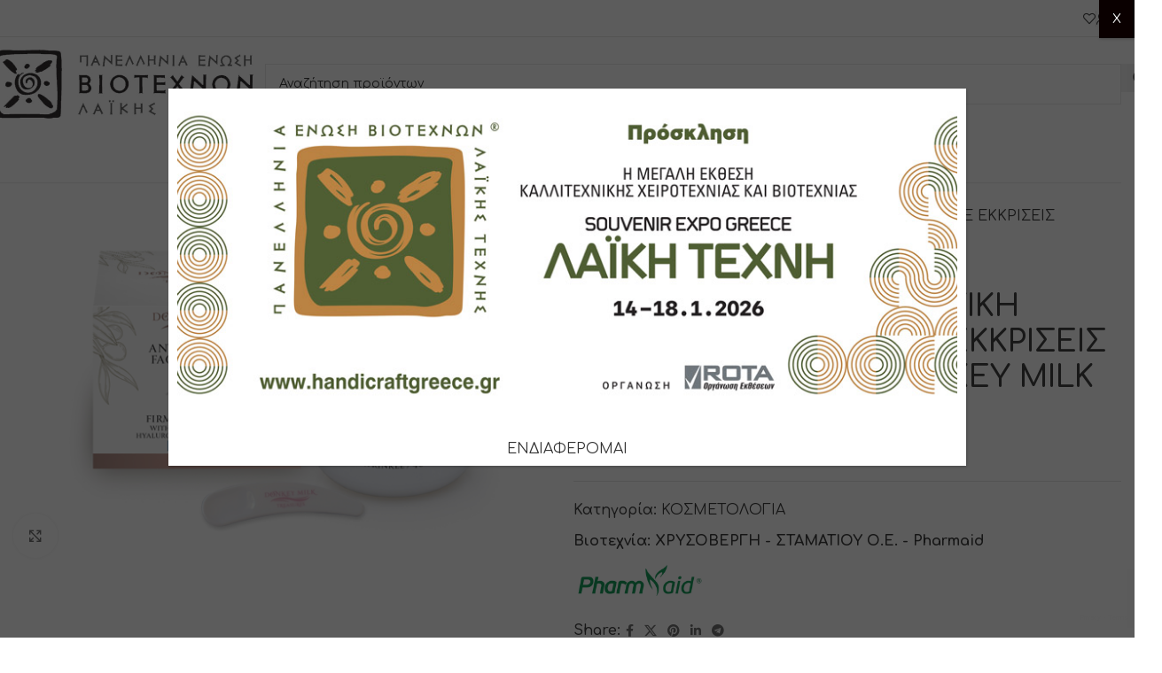

--- FILE ---
content_type: text/html; charset=UTF-8
request_url: https://handicraftgreece.gr/product/antiwrinkle-facial-snail-donkey/
body_size: 35852
content:
<!DOCTYPE html>
<html dir="ltr" lang="el" prefix="og: https://ogp.me/ns#">
<head>
	<meta charset="UTF-8">
	<link rel="profile" href="https://gmpg.org/xfn/11">
	<link rel="pingback" href="https://handicraftgreece.gr/xmlrpc.php">

	<title>ΑΝΤΙΡΥΤΙΔΙΚΗ &amp; ΣΥΣΦΙΚΤΙΚΗ ΚΡΕΜΑ ΠΡΟΣΩΠΟΥ ΜΕ ΕΚΚΡΙΣΕΙΣ ΣΑΛΙΓΚΑΡΙΟΥ 50ml (DONKEY MILK TREASURES) | Handicraft</title><link rel="preload" data-rocket-preload as="style" href="https://fonts.googleapis.com/css?family=Comfortaa%3A400%2C600%2C700&#038;display=swap" /><link rel="stylesheet" href="https://fonts.googleapis.com/css?family=Comfortaa%3A400%2C600%2C700&#038;display=swap" media="print" onload="this.media='all'" /><noscript><link rel="stylesheet" href="https://fonts.googleapis.com/css?family=Comfortaa%3A400%2C600%2C700&#038;display=swap" /></noscript>
	<style>img:is([sizes="auto" i], [sizes^="auto," i]) { contain-intrinsic-size: 3000px 1500px }</style>
	
		<!-- All in One SEO 4.8.3.2 - aioseo.com -->
	<meta name="description" content="Αντιρυτιδική &amp; συσφικτική κρέμα προσώπου για όλους τους τύπους δέρματος. Με 100% Ελληνικό γάλα γαϊδούρας κρυογονικής επεξεργασίας*, υαλουρονικό, εκκρίσεις σαλιγκαριού και οργανικό ελαιόλαδο. (*) Ειδική επεξεργασία για την διατήρηση των μοναδικών χαρακτηριστικών και ιδιοτήτων του γάλακτος. Το γάλα γαϊδούρας θεωρείται από την αρχαιότητα ελιξίριο για δερματική φροντίδα και ομορφιά. Περιέχει πρωτεΐνες &amp; αμινοξέα που διατηρούν" />
	<meta name="robots" content="max-image-preview:large" />
	<link rel="canonical" href="https://handicraftgreece.gr/product/antiwrinkle-facial-snail-donkey/" />
	<meta name="generator" content="All in One SEO (AIOSEO) 4.8.3.2" />
		<meta property="og:locale" content="el_GR" />
		<meta property="og:site_name" content="Handicraft | Greece" />
		<meta property="og:type" content="article" />
		<meta property="og:title" content="ΑΝΤΙΡΥΤΙΔΙΚΗ &amp; ΣΥΣΦΙΚΤΙΚΗ ΚΡΕΜΑ ΠΡΟΣΩΠΟΥ ΜΕ ΕΚΚΡΙΣΕΙΣ ΣΑΛΙΓΚΑΡΙΟΥ 50ml (DONKEY MILK TREASURES) | Handicraft" />
		<meta property="og:description" content="Αντιρυτιδική &amp; συσφικτική κρέμα προσώπου για όλους τους τύπους δέρματος. Με 100% Ελληνικό γάλα γαϊδούρας κρυογονικής επεξεργασίας*, υαλουρονικό, εκκρίσεις σαλιγκαριού και οργανικό ελαιόλαδο. (*) Ειδική επεξεργασία για την διατήρηση των μοναδικών χαρακτηριστικών και ιδιοτήτων του γάλακτος. Το γάλα γαϊδούρας θεωρείται από την αρχαιότητα ελιξίριο για δερματική φροντίδα και ομορφιά. Περιέχει πρωτεΐνες &amp; αμινοξέα που διατηρούν" />
		<meta property="og:url" content="https://handicraftgreece.gr/product/antiwrinkle-facial-snail-donkey/" />
		<meta property="og:image" content="https://handicraftgreece.gr/wp-content/uploads/2021/03/social-handicraft.jpg" />
		<meta property="og:image:secure_url" content="https://handicraftgreece.gr/wp-content/uploads/2021/03/social-handicraft.jpg" />
		<meta property="og:image:width" content="900" />
		<meta property="og:image:height" content="601" />
		<meta property="article:published_time" content="2020-11-27T15:53:09+00:00" />
		<meta property="article:modified_time" content="2021-05-26T13:26:54+00:00" />
		<meta property="article:publisher" content="https://www.facebook.com/profile.php?id=100015789703823" />
		<meta name="twitter:card" content="summary_large_image" />
		<meta name="twitter:title" content="ΑΝΤΙΡΥΤΙΔΙΚΗ &amp; ΣΥΣΦΙΚΤΙΚΗ ΚΡΕΜΑ ΠΡΟΣΩΠΟΥ ΜΕ ΕΚΚΡΙΣΕΙΣ ΣΑΛΙΓΚΑΡΙΟΥ 50ml (DONKEY MILK TREASURES) | Handicraft" />
		<meta name="twitter:description" content="Αντιρυτιδική &amp; συσφικτική κρέμα προσώπου για όλους τους τύπους δέρματος. Με 100% Ελληνικό γάλα γαϊδούρας κρυογονικής επεξεργασίας*, υαλουρονικό, εκκρίσεις σαλιγκαριού και οργανικό ελαιόλαδο. (*) Ειδική επεξεργασία για την διατήρηση των μοναδικών χαρακτηριστικών και ιδιοτήτων του γάλακτος. Το γάλα γαϊδούρας θεωρείται από την αρχαιότητα ελιξίριο για δερματική φροντίδα και ομορφιά. Περιέχει πρωτεΐνες &amp; αμινοξέα που διατηρούν" />
		<meta name="twitter:image" content="https://handicraftgreece.gr/wp-content/uploads/2021/03/social-handicraft.jpg" />
		<script type="application/ld+json" class="aioseo-schema">
			{"@context":"https:\/\/schema.org","@graph":[{"@type":"BreadcrumbList","@id":"https:\/\/handicraftgreece.gr\/product\/antiwrinkle-facial-snail-donkey\/#breadcrumblist","itemListElement":[{"@type":"ListItem","@id":"https:\/\/handicraftgreece.gr#listItem","position":1,"name":"Home","item":"https:\/\/handicraftgreece.gr","nextItem":{"@type":"ListItem","@id":"https:\/\/handicraftgreece.gr\/proionta\/#listItem","name":"\u03a0\u03a1\u039f\u0399\u039f\u039d\u03a4\u0391"}},{"@type":"ListItem","@id":"https:\/\/handicraftgreece.gr\/proionta\/#listItem","position":2,"name":"\u03a0\u03a1\u039f\u0399\u039f\u039d\u03a4\u0391","item":"https:\/\/handicraftgreece.gr\/proionta\/","nextItem":{"@type":"ListItem","@id":"https:\/\/handicraftgreece.gr\/\u03bc\u03ac\u03c1\u03ba\u03b1\/pharmaid\/#listItem","name":"\u03a7\u03a1\u03a5\u03a3\u039f\u0392\u0395\u03a1\u0393\u0397 - \u03a3\u03a4\u0391\u039c\u0391\u03a4\u0399\u039f\u03a5 \u039f.\u0395. - Pharmaid"},"previousItem":{"@type":"ListItem","@id":"https:\/\/handicraftgreece.gr#listItem","name":"Home"}},{"@type":"ListItem","@id":"https:\/\/handicraftgreece.gr\/\u03bc\u03ac\u03c1\u03ba\u03b1\/pharmaid\/#listItem","position":3,"name":"\u03a7\u03a1\u03a5\u03a3\u039f\u0392\u0395\u03a1\u0393\u0397 - \u03a3\u03a4\u0391\u039c\u0391\u03a4\u0399\u039f\u03a5 \u039f.\u0395. - Pharmaid","item":"https:\/\/handicraftgreece.gr\/\u03bc\u03ac\u03c1\u03ba\u03b1\/pharmaid\/","nextItem":{"@type":"ListItem","@id":"https:\/\/handicraftgreece.gr\/product\/antiwrinkle-facial-snail-donkey\/#listItem","name":"\u0391\u039d\u03a4\u0399\u03a1\u03a5\u03a4\u0399\u0394\u0399\u039a\u0397 &#038; \u03a3\u03a5\u03a3\u03a6\u0399\u039a\u03a4\u0399\u039a\u0397 \u039a\u03a1\u0395\u039c\u0391 \u03a0\u03a1\u039f\u03a3\u03a9\u03a0\u039f\u03a5 \u039c\u0395 \u0395\u039a\u039a\u03a1\u0399\u03a3\u0395\u0399\u03a3 \u03a3\u0391\u039b\u0399\u0393\u039a\u0391\u03a1\u0399\u039f\u03a5 50ml (DONKEY MILK TREASURES)"},"previousItem":{"@type":"ListItem","@id":"https:\/\/handicraftgreece.gr\/proionta\/#listItem","name":"\u03a0\u03a1\u039f\u0399\u039f\u039d\u03a4\u0391"}},{"@type":"ListItem","@id":"https:\/\/handicraftgreece.gr\/product\/antiwrinkle-facial-snail-donkey\/#listItem","position":4,"name":"\u0391\u039d\u03a4\u0399\u03a1\u03a5\u03a4\u0399\u0394\u0399\u039a\u0397 &#038; \u03a3\u03a5\u03a3\u03a6\u0399\u039a\u03a4\u0399\u039a\u0397 \u039a\u03a1\u0395\u039c\u0391 \u03a0\u03a1\u039f\u03a3\u03a9\u03a0\u039f\u03a5 \u039c\u0395 \u0395\u039a\u039a\u03a1\u0399\u03a3\u0395\u0399\u03a3 \u03a3\u0391\u039b\u0399\u0393\u039a\u0391\u03a1\u0399\u039f\u03a5 50ml (DONKEY MILK TREASURES)","previousItem":{"@type":"ListItem","@id":"https:\/\/handicraftgreece.gr\/\u03bc\u03ac\u03c1\u03ba\u03b1\/pharmaid\/#listItem","name":"\u03a7\u03a1\u03a5\u03a3\u039f\u0392\u0395\u03a1\u0393\u0397 - \u03a3\u03a4\u0391\u039c\u0391\u03a4\u0399\u039f\u03a5 \u039f.\u0395. - Pharmaid"}}]},{"@type":"ItemPage","@id":"https:\/\/handicraftgreece.gr\/product\/antiwrinkle-facial-snail-donkey\/#itempage","url":"https:\/\/handicraftgreece.gr\/product\/antiwrinkle-facial-snail-donkey\/","name":"\u0391\u039d\u03a4\u0399\u03a1\u03a5\u03a4\u0399\u0394\u0399\u039a\u0397 & \u03a3\u03a5\u03a3\u03a6\u0399\u039a\u03a4\u0399\u039a\u0397 \u039a\u03a1\u0395\u039c\u0391 \u03a0\u03a1\u039f\u03a3\u03a9\u03a0\u039f\u03a5 \u039c\u0395 \u0395\u039a\u039a\u03a1\u0399\u03a3\u0395\u0399\u03a3 \u03a3\u0391\u039b\u0399\u0393\u039a\u0391\u03a1\u0399\u039f\u03a5 50ml (DONKEY MILK TREASURES) | Handicraft","description":"\u0391\u03bd\u03c4\u03b9\u03c1\u03c5\u03c4\u03b9\u03b4\u03b9\u03ba\u03ae & \u03c3\u03c5\u03c3\u03c6\u03b9\u03ba\u03c4\u03b9\u03ba\u03ae \u03ba\u03c1\u03ad\u03bc\u03b1 \u03c0\u03c1\u03bf\u03c3\u03ce\u03c0\u03bf\u03c5 \u03b3\u03b9\u03b1 \u03cc\u03bb\u03bf\u03c5\u03c2 \u03c4\u03bf\u03c5\u03c2 \u03c4\u03cd\u03c0\u03bf\u03c5\u03c2 \u03b4\u03ad\u03c1\u03bc\u03b1\u03c4\u03bf\u03c2. \u039c\u03b5 100% \u0395\u03bb\u03bb\u03b7\u03bd\u03b9\u03ba\u03cc \u03b3\u03ac\u03bb\u03b1 \u03b3\u03b1\u03ca\u03b4\u03bf\u03cd\u03c1\u03b1\u03c2 \u03ba\u03c1\u03c5\u03bf\u03b3\u03bf\u03bd\u03b9\u03ba\u03ae\u03c2 \u03b5\u03c0\u03b5\u03be\u03b5\u03c1\u03b3\u03b1\u03c3\u03af\u03b1\u03c2*, \u03c5\u03b1\u03bb\u03bf\u03c5\u03c1\u03bf\u03bd\u03b9\u03ba\u03cc, \u03b5\u03ba\u03ba\u03c1\u03af\u03c3\u03b5\u03b9\u03c2 \u03c3\u03b1\u03bb\u03b9\u03b3\u03ba\u03b1\u03c1\u03b9\u03bf\u03cd \u03ba\u03b1\u03b9 \u03bf\u03c1\u03b3\u03b1\u03bd\u03b9\u03ba\u03cc \u03b5\u03bb\u03b1\u03b9\u03cc\u03bb\u03b1\u03b4\u03bf. (*) \u0395\u03b9\u03b4\u03b9\u03ba\u03ae \u03b5\u03c0\u03b5\u03be\u03b5\u03c1\u03b3\u03b1\u03c3\u03af\u03b1 \u03b3\u03b9\u03b1 \u03c4\u03b7\u03bd \u03b4\u03b9\u03b1\u03c4\u03ae\u03c1\u03b7\u03c3\u03b7 \u03c4\u03c9\u03bd \u03bc\u03bf\u03bd\u03b1\u03b4\u03b9\u03ba\u03ce\u03bd \u03c7\u03b1\u03c1\u03b1\u03ba\u03c4\u03b7\u03c1\u03b9\u03c3\u03c4\u03b9\u03ba\u03ce\u03bd \u03ba\u03b1\u03b9 \u03b9\u03b4\u03b9\u03bf\u03c4\u03ae\u03c4\u03c9\u03bd \u03c4\u03bf\u03c5 \u03b3\u03ac\u03bb\u03b1\u03ba\u03c4\u03bf\u03c2. \u03a4\u03bf \u03b3\u03ac\u03bb\u03b1 \u03b3\u03b1\u03ca\u03b4\u03bf\u03cd\u03c1\u03b1\u03c2 \u03b8\u03b5\u03c9\u03c1\u03b5\u03af\u03c4\u03b1\u03b9 \u03b1\u03c0\u03cc \u03c4\u03b7\u03bd \u03b1\u03c1\u03c7\u03b1\u03b9\u03cc\u03c4\u03b7\u03c4\u03b1 \u03b5\u03bb\u03b9\u03be\u03af\u03c1\u03b9\u03bf \u03b3\u03b9\u03b1 \u03b4\u03b5\u03c1\u03bc\u03b1\u03c4\u03b9\u03ba\u03ae \u03c6\u03c1\u03bf\u03bd\u03c4\u03af\u03b4\u03b1 \u03ba\u03b1\u03b9 \u03bf\u03bc\u03bf\u03c1\u03c6\u03b9\u03ac. \u03a0\u03b5\u03c1\u03b9\u03ad\u03c7\u03b5\u03b9 \u03c0\u03c1\u03c9\u03c4\u03b5\u0390\u03bd\u03b5\u03c2 & \u03b1\u03bc\u03b9\u03bd\u03bf\u03be\u03ad\u03b1 \u03c0\u03bf\u03c5 \u03b4\u03b9\u03b1\u03c4\u03b7\u03c1\u03bf\u03cd\u03bd","inLanguage":"el","isPartOf":{"@id":"https:\/\/handicraftgreece.gr\/#website"},"breadcrumb":{"@id":"https:\/\/handicraftgreece.gr\/product\/antiwrinkle-facial-snail-donkey\/#breadcrumblist"},"image":{"@type":"ImageObject","url":"https:\/\/handicraftgreece.gr\/wp-content\/uploads\/2020\/11\/\u0391\u039d\u03a4\u0399\u039a\u0391\u03a4\u0391\u03a3\u03a4\u0391\u03a3\u0397-\u0395\u0399\u039a\u039f\u039d\u0391\u03a3-\u0391\u03bd\u03c4\u03b9\u03c1\u03c5\u03c4\u03b9\u03b4\u03b9\u03ba\u03ae-\u03a3\u03c5\u03c3\u03c6\u03b9\u03ba\u03c4\u03b9\u03ba\u03ae-\u039a\u03c1\u03ad\u03bc\u03b1-\u03a0\u03c1\u03bf\u03c3\u03ce\u03c0\u03bf\u03c5-\u03bc\u03b5-\u0395\u03ba\u03ba\u03c1\u03af\u03c3\u03b5\u03b9\u03c2-\u03a3\u03b1\u03bb\u03b9\u03b3\u03ba\u03b1\u03c1\u03b9\u03bf\u03cd-50ml-Donkey-Milk-Treasures.jpg","@id":"https:\/\/handicraftgreece.gr\/product\/antiwrinkle-facial-snail-donkey\/#mainImage","width":593,"height":428},"primaryImageOfPage":{"@id":"https:\/\/handicraftgreece.gr\/product\/antiwrinkle-facial-snail-donkey\/#mainImage"},"datePublished":"2020-11-27T15:53:09+02:00","dateModified":"2021-05-26T16:26:54+03:00"},{"@type":"Organization","@id":"https:\/\/handicraftgreece.gr\/#organization","name":"\u03a0\u03b1\u03bd\u03b5\u03bb\u03bb\u03ae\u03bd\u03b9\u03b1 \u0388\u03bd\u03c9\u03c3\u03b7 \u0392\u03b9\u03bf\u03c4\u03b5\u03c7\u03bd\u03ce\u03bd \u039b\u03b1\u03ca\u03ba\u03ae\u03c2 \u03a4\u03ad\u03c7\u03bd\u03b7\u03c2","description":"Greece","url":"https:\/\/handicraftgreece.gr\/","telephone":"+302103229859","logo":{"@type":"ImageObject","url":"https:\/\/handicraftgreece.gr\/wp-content\/uploads\/2020\/11\/logo.jpg","@id":"https:\/\/handicraftgreece.gr\/product\/antiwrinkle-facial-snail-donkey\/#organizationLogo","width":579,"height":186,"caption":"logo"},"image":{"@id":"https:\/\/handicraftgreece.gr\/product\/antiwrinkle-facial-snail-donkey\/#organizationLogo"},"sameAs":["https:\/\/www.facebook.com\/profile.php?id=100015789703823"]},{"@type":"WebSite","@id":"https:\/\/handicraftgreece.gr\/#website","url":"https:\/\/handicraftgreece.gr\/","name":"Handicraft","description":"Greece","inLanguage":"el","publisher":{"@id":"https:\/\/handicraftgreece.gr\/#organization"}}]}
		</script>
		<!-- All in One SEO -->

<link rel="alternate" hreflang="el" href="https://handicraftgreece.gr/product/antiwrinkle-facial-snail-donkey/" />
<link rel="alternate" hreflang="en" href="https://handicraftgreece.gr/en/product/anti-wrinkle-facial-snail-secretions-firming-50ml-donkey-milk-treasures/" />
<link rel="alternate" hreflang="x-default" href="https://handicraftgreece.gr/product/antiwrinkle-facial-snail-donkey/" />
<link rel='dns-prefetch' href='//fonts.googleapis.com' />
<link href='https://fonts.gstatic.com' crossorigin rel='preconnect' />
<link rel="alternate" type="application/rss+xml" title="Ροή RSS &raquo; Handicraft" href="https://handicraftgreece.gr/feed/" />
<link rel="alternate" type="application/rss+xml" title="Ροή Σχολίων &raquo; Handicraft" href="https://handicraftgreece.gr/comments/feed/" />
<link rel='stylesheet' id='woocommerce-add-to-cart-form-style-css' href='https://handicraftgreece.gr/wp-content/plugins/woocommerce/assets/client/blocks/woocommerce/add-to-cart-form-style.css?ver=6.8.1' type='text/css' media='all' />
<style id='woocommerce-product-button-style-inline-css' type='text/css'>
.wp-block-button.wc-block-components-product-button{align-items:center;display:flex;flex-direction:column;gap:12px;justify-content:center;white-space:normal;word-break:break-word}.wp-block-button.wc-block-components-product-button.is-style-outline .wp-block-button__link{border:2px solid}.wp-block-button.wc-block-components-product-button.is-style-outline .wp-block-button__link:not(.has-text-color){color:currentColor}.wp-block-button.wc-block-components-product-button.is-style-outline .wp-block-button__link:not(.has-background){background-color:transparent;background-image:none}.wp-block-button.wc-block-components-product-button.has-custom-width .wp-block-button__link{box-sizing:border-box}.wp-block-button.wc-block-components-product-button.wp-block-button__width-25 .wp-block-button__link{width:25%}.wp-block-button.wc-block-components-product-button.wp-block-button__width-50 .wp-block-button__link{width:50%}.wp-block-button.wc-block-components-product-button.wp-block-button__width-75 .wp-block-button__link{width:75%}.wp-block-button.wc-block-components-product-button.wp-block-button__width-100 .wp-block-button__link{width:100%}.wp-block-button.wc-block-components-product-button .wp-block-button__link{display:inline-flex;font-size:1em;justify-content:center;text-align:center;white-space:normal;width:auto;word-break:break-word}.wp-block-button.wc-block-components-product-button a[hidden]{display:none}@keyframes slideOut{0%{transform:translateY(0)}to{transform:translateY(-100%)}}@keyframes slideIn{0%{opacity:0;transform:translateY(90%)}to{opacity:1;transform:translate(0)}}.wp-block-button.wc-block-components-product-button.align-left{align-items:flex-start}.wp-block-button.wc-block-components-product-button.align-right{align-items:flex-end}.wp-block-button.wc-block-components-product-button .wc-block-components-product-button__button{align-items:center;border-style:none;display:inline-flex;justify-content:center;line-height:inherit;overflow:hidden;white-space:normal;word-break:break-word}.wp-block-button.wc-block-components-product-button .wc-block-components-product-button__button span.wc-block-slide-out{animation:slideOut .1s linear 1 normal forwards}.wp-block-button.wc-block-components-product-button .wc-block-components-product-button__button span.wc-block-slide-in{animation:slideIn .1s linear 1 normal}.wp-block-button.wc-block-components-product-button .wc-block-components-product-button__button--placeholder{background-color:currentColor!important;border:0!important;border-radius:.25rem;box-shadow:none;color:currentColor!important;display:block;line-height:1;max-width:100%!important;min-height:3em;min-width:8em;opacity:.15;outline:0!important;overflow:hidden!important;pointer-events:none;position:relative!important;width:100%;z-index:1}.wp-block-button.wc-block-components-product-button .wc-block-components-product-button__button--placeholder>*{visibility:hidden}.wp-block-button.wc-block-components-product-button .wc-block-components-product-button__button--placeholder:after{animation:loading__animation 1.5s ease-in-out infinite;background-image:linear-gradient(90deg,currentColor,hsla(0,0%,96%,.302),currentColor);background-repeat:no-repeat;content:" ";display:block;height:100%;left:0;position:absolute;right:0;top:0;transform:translateX(-100%)}@keyframes loading__animation{to{transform:translateX(100%)}}@media screen and (prefers-reduced-motion:reduce){.wp-block-button.wc-block-components-product-button .wc-block-components-product-button__button--placeholder{animation:none}}.wc-block-all-products .wp-block-button.wc-block-components-product-button{margin-bottom:12px}.theme-twentytwentyone .editor-styles-wrapper .wc-block-components-product-button .wp-block-button__link{background-color:var(--button--color-background);border-color:var(--button--color-background);color:var(--button--color-text)}

</style>
<style id='woocommerce-product-collection-style-inline-css' type='text/css'>
.wp-block-woocommerce-product-collection .wc-block-components-product-stock-indicator{text-align:center}.wc-block-components-notice-banner .wc-block-components-button.wc-block-components-notice-banner__dismiss[hidden]{display:none}

</style>
<style id='woocommerce-product-filters-style-inline-css' type='text/css'>
:where(.wc-block-product-filters){--top-padding:var(--wp-admin--admin-bar--height);display:inline-flex}@media(max-width:782px){:where(.wc-block-product-filters){--top-padding:var(--adminbar-mobile-padding,0)}}:where(.wc-block-product-filters) .wc-block-product-filters__close-overlay,:where(.wc-block-product-filters) .wc-block-product-filters__open-overlay{align-items:center;background:transparent;border:transparent;color:inherit;display:flex;font-size:.875em;padding:0}:where(.wc-block-product-filters) .wc-block-product-filters__close-overlay svg,:where(.wc-block-product-filters) .wc-block-product-filters__open-overlay svg{fill:currentColor}:where(.wc-block-product-filters) .wc-block-product-filters__close-overlay span,:where(.wc-block-product-filters) .wc-block-product-filters__open-overlay span{padding:0 5px}:where(.wc-block-product-filters) .wc-block-product-filters__open-overlay svg{height:var(--wc-product-filters-overlay-icon-size,1.5em);width:var(--wc-product-filters-overlay-icon-size,1.5em)}:where(.wc-block-product-filters) .wc-block-product-filters__overlay{background-color:transparent;inset:0;pointer-events:none;position:fixed;top:var(--top-padding);transition:background-color .5s;z-index:9999}:where(.wc-block-product-filters) .wc-block-product-filters__overlay-wrapper{height:100%;position:relative;width:100%}:where(.wc-block-product-filters) .wc-block-product-filters__overlay-dialog{background-color:var(--wc-product-filters-overlay-background-color,var(--wc-product-filters-background-color,var(--wp--preset--color--base,#fff)));color:var(--wc-product-filters-overlay-text-color,var(--wc-product-filters-text-color,var(--wp--preset--color--base,#111)));display:flex!important;flex-direction:column;gap:var(--wp--preset--spacing--40);inset:0;max-height:100%;position:absolute;transform:translateY(100vh);transition:none}:where(.wc-block-product-filters) .wc-block-product-filters__overlay-header{display:flex;flex-flow:row-reverse;padding:var(--wp--preset--spacing--30) var(--wp--preset--spacing--40) 0}:where(.wc-block-product-filters) .wc-block-product-filters__overlay-content{display:flex;flex-direction:column;flex-grow:1;gap:var(--wc-product-filter-block-spacing,var(--wp--style--block-gap,1.2rem));overflow-y:scroll;padding:0 var(--wp--preset--spacing--40)}:where(.wc-block-product-filters) .wc-block-product-filters__overlay-content>:first-child{margin-top:0}:where(.wc-block-product-filters) .wc-block-product-filters__overlay-footer{box-shadow:0 -4px 8px 0 rgba(0,0,0,.102);padding:var(--wp--preset--spacing--30) var(--wp--preset--spacing--40)}:where(.wc-block-product-filters) .wc-block-product-filters__apply{width:100%}:where(.wc-block-product-filters).is-overlay-opened .wc-block-product-filters__overlay{background-color:rgba(95,95,95,.35);pointer-events:auto;z-index:9999}:where(.wc-block-product-filters).is-overlay-opened .wc-block-product-filters__overlay-dialog{color:var(--wc-product-filters-overlay-color,inherit);transform:translateY(0);transition:transform .5s}@media(min-width:601px){:where(.wc-block-product-filters),:where(.wc-block-product-filters).is-overlay-opened{display:flex}:where(.wc-block-product-filters) .wc-block-product-filters__open-overlay,:where(.wc-block-product-filters) .wc-block-product-filters__overlay-footer,:where(.wc-block-product-filters) .wc-block-product-filters__overlay-header,:where(.wc-block-product-filters).is-overlay-opened .wc-block-product-filters__open-overlay,:where(.wc-block-product-filters).is-overlay-opened .wc-block-product-filters__overlay-footer,:where(.wc-block-product-filters).is-overlay-opened .wc-block-product-filters__overlay-header{display:none}:where(.wc-block-product-filters) .wc-block-product-filters__overlay,:where(.wc-block-product-filters).is-overlay-opened .wc-block-product-filters__overlay{background:inherit;color:inherit;inset:0;pointer-events:auto;position:relative;transition:none}:where(.wc-block-product-filters) .wc-block-product-filters__overlay-wrapper,:where(.wc-block-product-filters).is-overlay-opened .wc-block-product-filters__overlay-wrapper{background:inherit;color:inherit;height:auto;width:auto}:where(.wc-block-product-filters) .wc-block-product-filters__overlay-dialog,:where(.wc-block-product-filters).is-overlay-opened .wc-block-product-filters__overlay-dialog{background:inherit;color:inherit;position:relative;transform:none}:where(.wc-block-product-filters) .wc-block-product-filters__overlay-content,:where(.wc-block-product-filters).is-overlay-opened .wc-block-product-filters__overlay-content{background:inherit;color:inherit;flex-grow:1;overflow:visible;padding:0}}@media(max-width:600px){:where(.wc-block-product-filters) .wc-block-product-filters__overlay-content .wp-block-group{display:block}:where(.wc-block-product-filters) .wc-block-product-filters__overlay-content .wp-block-group>div{margin:20px 0}}.wc-block-product-filter--hidden{display:none}

</style>
<link rel='stylesheet' id='woocommerce-product-filter-price-slider-style-css' href='https://handicraftgreece.gr/wp-content/plugins/woocommerce/assets/client/blocks/woocommerce/product-filter-price-slider-style.css?ver=6.8.1' type='text/css' media='all' />
<style id='woocommerce-product-filter-removable-chips-style-inline-css' type='text/css'>
.wc-block-product-filter-removable-chips.is-vertical .wc-block-product-filter-removable-chips__items{flex-direction:column}.wc-block-product-filter-removable-chips.is-content-justification-center .wc-block-product-filter-removable-chips__items{justify-content:center}.wc-block-product-filter-removable-chips.is-content-justification-right .wc-block-product-filter-removable-chips__items{justify-content:flex-end}.wc-block-product-filter-removable-chips.is-content-justification-space-between .wc-block-product-filter-removable-chips__items{justify-content:space-between}.wc-block-product-filter-removable-chips.is-horizontal .wc-block-product-filter-removable-chips__items{width:100%}.wc-block-product-filter-removable-chips__items{color:var(--wc-product-filter-removable-chips-text,currentColor);display:inline-flex;flex-wrap:wrap;gap:4px;list-style:none;margin:0;padding:0}.wc-block-product-filter-removable-chips__items .wc-block-product-filter-removable-chips__item{align-items:center;appearance:none;background:var(--wc-product-filter-removable-chips-background,transparent);border:1px solid var(--wc-product-filter-removable-chips-border,color-mix(in srgb,currentColor 20%,transparent));border-radius:2px;display:flex;font-size:.875em;gap:8px;justify-content:space-between;padding:.25em .75em}.wc-block-product-filter-removable-chips__items .wc-block-product-filter-removable-chips__item .wc-block-product-filter-removable-chips__remove{align-items:center;background-color:transparent;border:none;color:var(--wc-product-filter-removable-chips-text,currentColor);cursor:pointer;display:flex;margin:0;padding:0}.wc-block-product-filter-removable-chips__items .wc-block-product-filter-removable-chips__item .wc-block-product-filter-removable-chips__remove .wc-block-product-filter-removable-chips__remove-icon{fill:currentColor}

</style>
<style id='woocommerce-product-filter-checkbox-list-style-inline-css' type='text/css'>
.wc-block-product-filter-checkbox-list__list{list-style:none outside;margin:0;padding:0}.wc-block-product-filter-checkbox-list__label{align-items:center;display:inline-flex;gap:.625em}.wc-block-product-filter-checkbox-list__item .wc-block-product-filter-checkbox-list__label{margin-bottom:0}:where(.wc-block-product-filter-checkbox-list__input-wrapper){display:block;position:relative}.wc-block-product-filter-checkbox-list__input-wrapper:before{background:currentColor;border-radius:2px;content:"";height:1em;left:0;opacity:.1;pointer-events:none;position:absolute;top:0;width:1em}.has-option-element-color .wc-block-product-filter-checkbox-list__input-wrapper:before{display:none}input[type=checkbox].wc-block-product-filter-checkbox-list__input{appearance:none;background:var(--wc-product-filter-checkbox-list-option-element,transparent);border:1px solid var(--wc-product-filter-checkbox-list-option-element-border,transparent);border-radius:2px;color:inherit;cursor:pointer;display:block;font-size:inherit;height:1em;margin:0;width:1em}input[type=checkbox].wc-block-product-filter-checkbox-list__input:focus{outline-color:var(--wc-product-filter-checkbox-list-option-element-border,currentColor);outline-width:1px}svg.wc-block-product-filter-checkbox-list__mark{box-sizing:border-box;color:var(--wc-product-filter-checkbox-list-option-element-selected,currentColor);display:none;height:1em;left:0;padding:.2em;position:absolute;top:0;width:1em}input[type=checkbox].wc-block-product-filter-checkbox-list__input:checked:after,input[type=checkbox].wc-block-product-filter-checkbox-list__input:checked:before{content:none}input[type=checkbox].wc-block-product-filter-checkbox-list__input:checked+.wc-block-product-filter-checkbox-list__mark{display:block;pointer-events:none}:where(.wc-block-product-filter-checkbox-list__text-wrapper){align-items:center;display:inline-flex;font-size:.875em;gap:4px}.wc-block-product-filter-checkbox-list__show-more{appearance:none;background:transparent;border:none;font-family:inherit;padding:0;text-decoration:underline}

</style>
<style id='woocommerce-product-filter-chips-style-inline-css' type='text/css'>
:where(.wc-block-product-filter-chips__items){display:flex;flex-wrap:wrap;gap:4px}.wc-block-product-filter-chips__item{appearance:none;background:transparent;border:1px solid color-mix(in srgb,currentColor 20%,transparent);border-radius:2px;color:var(--wc-product-filter-chips-text,currentColor);cursor:pointer;font-family:inherit;font-size:.875em;padding:4px 8px}.has-chip-text-color .wc-block-product-filter-chips__item{color:var(--wc-product-filter-chips-text)}.has-chip-background-color .wc-block-product-filter-chips__item{background:var(--wc-product-filter-chips-background)}.has-chip-border-color .wc-block-product-filter-chips__item{border-color:var(--wc-product-filter-chips-border)}.wc-block-product-filter-chips__item[aria-checked=true]{background:currentColor}.has-selected-chip-text-color .wc-block-product-filter-chips__item[aria-checked=true]{color:var(--wc-product-filter-chips-selected-text)}.has-selected-chip-background-color .wc-block-product-filter-chips__item[aria-checked=true]{background:var(--wc-product-filter-chips-selected-background)}.has-selected-chip-border-color .wc-block-product-filter-chips__item[aria-checked=true]{border-color:var(--wc-product-filter-chips-selected-border)}:where(.wc-block-product-filter-chips__label){align-items:center;display:inline-flex;gap:4px}.wc-block-product-filter-chips:not(.has-selected-chip-text-color) .wc-block-product-filter-chips__item[aria-checked=true]>.wc-block-product-filter-chips__label{filter:invert(100%)}.wc-block-product-filter-chips__show-more{appearance:none;background:transparent;border:none;font-family:inherit;padding:0;text-decoration:underline}

</style>
<link rel='stylesheet' id='woocommerce-product-gallery-style-css' href='https://handicraftgreece.gr/wp-content/plugins/woocommerce/assets/client/blocks/woocommerce/product-gallery-style.css?ver=6.8.1' type='text/css' media='all' />
<style id='woocommerce-product-template-style-inline-css' type='text/css'>
.wc-block-product-template{list-style:none;margin-bottom:0;margin-top:0;max-width:100%;padding:0}.wc-block-product-template.wc-block-product-template{background:none}.wc-block-product-template.is-flex-container{display:flex;flex-direction:row;flex-wrap:wrap;gap:1.25em}.wc-block-product-template.is-flex-container>li{list-style:none;margin:0;width:100%}@media(min-width:600px){.wc-block-product-template.is-flex-container.is-flex-container.columns-2>li{width:calc(50% - .625em)}.wc-block-product-template.is-flex-container.is-flex-container.columns-3>li{width:calc(33.33333% - .83333em)}.wc-block-product-template.is-flex-container.is-flex-container.columns-4>li{width:calc(25% - .9375em)}.wc-block-product-template.is-flex-container.is-flex-container.columns-5>li{width:calc(20% - 1em)}.wc-block-product-template.is-flex-container.is-flex-container.columns-6>li{width:calc(16.66667% - 1.04167em)}}.wc-block-product-template__responsive{grid-gap:1.25em;display:grid}.wc-block-product-template__responsive.columns-2{grid-template-columns:repeat(auto-fill,minmax(max(150px,calc(50% - .625em)),1fr))}.wc-block-product-template__responsive.columns-3{grid-template-columns:repeat(auto-fill,minmax(max(150px,calc(33.33333% - .83333em)),1fr))}.wc-block-product-template__responsive.columns-4{grid-template-columns:repeat(auto-fill,minmax(max(150px,calc(25% - .9375em)),1fr))}.wc-block-product-template__responsive.columns-5{grid-template-columns:repeat(auto-fill,minmax(max(150px,calc(20% - 1em)),1fr))}.wc-block-product-template__responsive.columns-6{grid-template-columns:repeat(auto-fill,minmax(max(150px,calc(16.66667% - 1.04167em)),1fr))}.wc-block-product-template__responsive>li{margin-block-start:0}:where(.wc-block-product-template .wc-block-product)>:not(:last-child){margin-bottom:.75rem;margin-top:0}.is-product-collection-layout-list .wc-block-product:not(:last-child){margin-bottom:1.2rem}

</style>
<link rel='stylesheet' id='woob-bootstrap-style-css' href='https://handicraftgreece.gr/wp-content/plugins/woo-brand/css/framework/bootstrap.css?ver=6.8.1' type='text/css' media='all' />
<link rel='stylesheet' id='woob-front-end-style-css' href='https://handicraftgreece.gr/wp-content/plugins/woo-brand/css/front-style.css?ver=6.8.1' type='text/css' media='all' />
<link rel='stylesheet' id='woob-extra-button-style-css' href='https://handicraftgreece.gr/wp-content/plugins/woo-brand/css/extra-button/extra-style.css?ver=6.8.1' type='text/css' media='all' />
<style id='woocommerce-inline-inline-css' type='text/css'>
.woocommerce form .form-row .required { visibility: visible; }
</style>
<link rel='stylesheet' id='wpml-menu-item-0-css' href='https://handicraftgreece.gr/wp-content/plugins/sitepress-multilingual-cms/templates/language-switchers/menu-item/style.min.css?ver=1' type='text/css' media='all' />
<link rel='stylesheet' id='js_composer_front-css' href='https://handicraftgreece.gr/wp-content/plugins/js_composer/assets/css/js_composer.min.css?ver=8.4.1' type='text/css' media='all' />
<link rel='stylesheet' id='popup-maker-site-css' href='//handicraftgreece.gr/wp-content/uploads/pum/pum-site-styles.css?generated=1749538742&#038;ver=1.20.5' type='text/css' media='all' />
<link rel='stylesheet' id='vc_font_awesome_5_shims-css' href='https://handicraftgreece.gr/wp-content/plugins/js_composer/assets/lib/vendor/node_modules/@fortawesome/fontawesome-free/css/v4-shims.min.css?ver=8.4.1' type='text/css' media='all' />
<link rel='stylesheet' id='vc_font_awesome_6-css' href='https://handicraftgreece.gr/wp-content/plugins/js_composer/assets/lib/vendor/node_modules/@fortawesome/fontawesome-free/css/all.min.css?ver=8.4.1' type='text/css' media='all' />
<link rel='stylesheet' id='wd-style-base-css' href='https://handicraftgreece.gr/wp-content/themes/woodmart/css/parts/base.min.css?ver=8.2.2' type='text/css' media='all' />
<link rel='stylesheet' id='wd-helpers-wpb-elem-css' href='https://handicraftgreece.gr/wp-content/themes/woodmart/css/parts/helpers-wpb-elem.min.css?ver=8.2.2' type='text/css' media='all' />
<link rel='stylesheet' id='wd-revolution-slider-css' href='https://handicraftgreece.gr/wp-content/themes/woodmart/css/parts/int-rev-slider.min.css?ver=8.2.2' type='text/css' media='all' />
<link rel='stylesheet' id='wd-wpml-css' href='https://handicraftgreece.gr/wp-content/themes/woodmart/css/parts/int-wpml.min.css?ver=8.2.2' type='text/css' media='all' />
<link rel='stylesheet' id='wd-wpbakery-base-css' href='https://handicraftgreece.gr/wp-content/themes/woodmart/css/parts/int-wpb-base.min.css?ver=8.2.2' type='text/css' media='all' />
<link rel='stylesheet' id='wd-wpbakery-base-deprecated-css' href='https://handicraftgreece.gr/wp-content/themes/woodmart/css/parts/int-wpb-base-deprecated.min.css?ver=8.2.2' type='text/css' media='all' />
<link rel='stylesheet' id='wd-notices-fixed-css' href='https://handicraftgreece.gr/wp-content/themes/woodmart/css/parts/woo-opt-sticky-notices-old.min.css?ver=8.2.2' type='text/css' media='all' />
<link rel='stylesheet' id='wd-woocommerce-base-css' href='https://handicraftgreece.gr/wp-content/themes/woodmart/css/parts/woocommerce-base.min.css?ver=8.2.2' type='text/css' media='all' />
<link rel='stylesheet' id='wd-mod-star-rating-css' href='https://handicraftgreece.gr/wp-content/themes/woodmart/css/parts/mod-star-rating.min.css?ver=8.2.2' type='text/css' media='all' />
<link rel='stylesheet' id='wd-woocommerce-block-notices-css' href='https://handicraftgreece.gr/wp-content/themes/woodmart/css/parts/woo-mod-block-notices.min.css?ver=8.2.2' type='text/css' media='all' />
<link rel='stylesheet' id='wd-woo-mod-quantity-css' href='https://handicraftgreece.gr/wp-content/themes/woodmart/css/parts/woo-mod-quantity.min.css?ver=8.2.2' type='text/css' media='all' />
<link rel='stylesheet' id='wd-woo-single-prod-el-base-css' href='https://handicraftgreece.gr/wp-content/themes/woodmart/css/parts/woo-single-prod-el-base.min.css?ver=8.2.2' type='text/css' media='all' />
<link rel='stylesheet' id='wd-woo-mod-stock-status-css' href='https://handicraftgreece.gr/wp-content/themes/woodmart/css/parts/woo-mod-stock-status.min.css?ver=8.2.2' type='text/css' media='all' />
<link rel='stylesheet' id='wd-woo-mod-shop-attributes-css' href='https://handicraftgreece.gr/wp-content/themes/woodmart/css/parts/woo-mod-shop-attributes.min.css?ver=8.2.2' type='text/css' media='all' />
<link rel='stylesheet' id='child-style-css' href='https://handicraftgreece.gr/wp-content/themes/woodmart-child/style.css?ver=8.2.2' type='text/css' media='all' />
<link rel='stylesheet' id='wd-header-base-css' href='https://handicraftgreece.gr/wp-content/themes/woodmart/css/parts/header-base.min.css?ver=8.2.2' type='text/css' media='all' />
<link rel='stylesheet' id='wd-mod-tools-css' href='https://handicraftgreece.gr/wp-content/themes/woodmart/css/parts/mod-tools.min.css?ver=8.2.2' type='text/css' media='all' />
<link rel='stylesheet' id='wd-header-elements-base-css' href='https://handicraftgreece.gr/wp-content/themes/woodmart/css/parts/header-el-base.min.css?ver=8.2.2' type='text/css' media='all' />
<link rel='stylesheet' id='wd-woo-mod-login-form-css' href='https://handicraftgreece.gr/wp-content/themes/woodmart/css/parts/woo-mod-login-form.min.css?ver=8.2.2' type='text/css' media='all' />
<link rel='stylesheet' id='wd-header-my-account-css' href='https://handicraftgreece.gr/wp-content/themes/woodmart/css/parts/header-el-my-account.min.css?ver=8.2.2' type='text/css' media='all' />
<link rel='stylesheet' id='wd-social-icons-css' href='https://handicraftgreece.gr/wp-content/themes/woodmart/css/parts/el-social-icons.min.css?ver=8.2.2' type='text/css' media='all' />
<link rel='stylesheet' id='wd-header-search-css' href='https://handicraftgreece.gr/wp-content/themes/woodmart/css/parts/header-el-search.min.css?ver=8.2.2' type='text/css' media='all' />
<link rel='stylesheet' id='wd-header-search-form-css' href='https://handicraftgreece.gr/wp-content/themes/woodmart/css/parts/header-el-search-form.min.css?ver=8.2.2' type='text/css' media='all' />
<link rel='stylesheet' id='wd-wd-search-form-css' href='https://handicraftgreece.gr/wp-content/themes/woodmart/css/parts/wd-search-form.min.css?ver=8.2.2' type='text/css' media='all' />
<link rel='stylesheet' id='wd-wd-search-results-css' href='https://handicraftgreece.gr/wp-content/themes/woodmart/css/parts/wd-search-results.min.css?ver=8.2.2' type='text/css' media='all' />
<link rel='stylesheet' id='wd-wd-search-dropdown-css' href='https://handicraftgreece.gr/wp-content/themes/woodmart/css/parts/wd-search-dropdown.min.css?ver=8.2.2' type='text/css' media='all' />
<link rel='stylesheet' id='wd-wd-search-cat-css' href='https://handicraftgreece.gr/wp-content/themes/woodmart/css/parts/wd-search-cat.min.css?ver=8.2.2' type='text/css' media='all' />
<link rel='stylesheet' id='wd-header-mobile-nav-dropdown-css' href='https://handicraftgreece.gr/wp-content/themes/woodmart/css/parts/header-el-mobile-nav-dropdown.min.css?ver=8.2.2' type='text/css' media='all' />
<link rel='stylesheet' id='wd-page-title-css' href='https://handicraftgreece.gr/wp-content/themes/woodmart/css/parts/page-title.min.css?ver=8.2.2' type='text/css' media='all' />
<link rel='stylesheet' id='wd-woo-single-prod-predefined-css' href='https://handicraftgreece.gr/wp-content/themes/woodmart/css/parts/woo-single-prod-predefined.min.css?ver=8.2.2' type='text/css' media='all' />
<link rel='stylesheet' id='wd-woo-single-prod-and-quick-view-predefined-css' href='https://handicraftgreece.gr/wp-content/themes/woodmart/css/parts/woo-single-prod-and-quick-view-predefined.min.css?ver=8.2.2' type='text/css' media='all' />
<link rel='stylesheet' id='wd-woo-single-prod-el-tabs-predefined-css' href='https://handicraftgreece.gr/wp-content/themes/woodmart/css/parts/woo-single-prod-el-tabs-predefined.min.css?ver=8.2.2' type='text/css' media='all' />
<link rel='stylesheet' id='wd-woo-single-prod-el-gallery-css' href='https://handicraftgreece.gr/wp-content/themes/woodmart/css/parts/woo-single-prod-el-gallery.min.css?ver=8.2.2' type='text/css' media='all' />
<link rel='stylesheet' id='wd-swiper-css' href='https://handicraftgreece.gr/wp-content/themes/woodmart/css/parts/lib-swiper.min.css?ver=8.2.2' type='text/css' media='all' />
<link rel='stylesheet' id='wd-swiper-arrows-css' href='https://handicraftgreece.gr/wp-content/themes/woodmart/css/parts/lib-swiper-arrows.min.css?ver=8.2.2' type='text/css' media='all' />
<link rel='stylesheet' id='wd-photoswipe-css' href='https://handicraftgreece.gr/wp-content/themes/woodmart/css/parts/lib-photoswipe.min.css?ver=8.2.2' type='text/css' media='all' />
<link rel='stylesheet' id='wd-woo-single-prod-el-navigation-css' href='https://handicraftgreece.gr/wp-content/themes/woodmart/css/parts/woo-single-prod-el-navigation.min.css?ver=8.2.2' type='text/css' media='all' />
<link rel='stylesheet' id='wd-tabs-css' href='https://handicraftgreece.gr/wp-content/themes/woodmart/css/parts/el-tabs.min.css?ver=8.2.2' type='text/css' media='all' />
<link rel='stylesheet' id='wd-woo-single-prod-el-tabs-opt-layout-tabs-css' href='https://handicraftgreece.gr/wp-content/themes/woodmart/css/parts/woo-single-prod-el-tabs-opt-layout-tabs.min.css?ver=8.2.2' type='text/css' media='all' />
<link rel='stylesheet' id='wd-accordion-css' href='https://handicraftgreece.gr/wp-content/themes/woodmart/css/parts/el-accordion.min.css?ver=8.2.2' type='text/css' media='all' />
<link rel='stylesheet' id='wd-accordion-elem-wpb-css' href='https://handicraftgreece.gr/wp-content/themes/woodmart/css/parts/el-accordion-wpb-elem.min.css?ver=8.2.2' type='text/css' media='all' />
<link rel='stylesheet' id='wd-product-loop-css' href='https://handicraftgreece.gr/wp-content/themes/woodmart/css/parts/woo-product-loop.min.css?ver=8.2.2' type='text/css' media='all' />
<link rel='stylesheet' id='wd-product-loop-standard-css' href='https://handicraftgreece.gr/wp-content/themes/woodmart/css/parts/woo-product-loop-standard.min.css?ver=8.2.2' type='text/css' media='all' />
<link rel='stylesheet' id='wd-mfp-popup-css' href='https://handicraftgreece.gr/wp-content/themes/woodmart/css/parts/lib-magnific-popup.min.css?ver=8.2.2' type='text/css' media='all' />
<link rel='stylesheet' id='wd-swiper-pagin-css' href='https://handicraftgreece.gr/wp-content/themes/woodmart/css/parts/lib-swiper-pagin.min.css?ver=8.2.2' type='text/css' media='all' />
<link rel='stylesheet' id='wd-footer-base-css' href='https://handicraftgreece.gr/wp-content/themes/woodmart/css/parts/footer-base.min.css?ver=8.2.2' type='text/css' media='all' />
<link rel='stylesheet' id='wd-mod-nav-menu-label-css' href='https://handicraftgreece.gr/wp-content/themes/woodmart/css/parts/mod-nav-menu-label.min.css?ver=8.2.2' type='text/css' media='all' />
<link rel='stylesheet' id='wd-scroll-top-css' href='https://handicraftgreece.gr/wp-content/themes/woodmart/css/parts/opt-scrolltotop.min.css?ver=8.2.2' type='text/css' media='all' />
<link rel='stylesheet' id='wd-header-my-account-sidebar-css' href='https://handicraftgreece.gr/wp-content/themes/woodmart/css/parts/header-el-my-account-sidebar.min.css?ver=8.2.2' type='text/css' media='all' />

<style id='rocket-lazyload-inline-css' type='text/css'>
.rll-youtube-player{position:relative;padding-bottom:56.23%;height:0;overflow:hidden;max-width:100%;}.rll-youtube-player:focus-within{outline: 2px solid currentColor;outline-offset: 5px;}.rll-youtube-player iframe{position:absolute;top:0;left:0;width:100%;height:100%;z-index:100;background:0 0}.rll-youtube-player img{bottom:0;display:block;left:0;margin:auto;max-width:100%;width:100%;position:absolute;right:0;top:0;border:none;height:auto;-webkit-transition:.4s all;-moz-transition:.4s all;transition:.4s all}.rll-youtube-player img:hover{-webkit-filter:brightness(75%)}.rll-youtube-player .play{height:100%;width:100%;left:0;top:0;position:absolute;background:url(https://handicraftgreece.gr/wp-content/plugins/wp-rocket/assets/img/youtube.png) no-repeat center;background-color: transparent !important;cursor:pointer;border:none;}
</style>
<script type="text/javascript" src="https://handicraftgreece.gr/wp-includes/js/jquery/jquery.min.js?ver=3.7.1" id="jquery-core-js"></script>
<script type="text/javascript" src="https://handicraftgreece.gr/wp-includes/js/jquery/jquery-migrate.min.js?ver=3.4.1" id="jquery-migrate-js"></script>
<script type="text/javascript" id="jquery-remove-uppercase-accents-js-extra">
/* <![CDATA[ */
var rua = {"accents":[{"original":"\u0386\u0399","convert":"\u0391\u03aa"},{"original":"\u0386\u03a5","convert":"\u0391\u03ab"},{"original":"\u0388\u0399","convert":"\u0395\u03aa"},{"original":"\u038c\u0399","convert":"\u039f\u03aa"},{"original":"\u0388\u03a5","convert":"\u0395\u03ab"},{"original":"\u038c\u03a5","convert":"\u039f\u03ab"},{"original":"\u03ac\u03b9","convert":"\u03b1\u03ca"},{"original":"\u03ad\u03b9","convert":"\u03b5\u03ca"},{"original":"\u0386\u03c5","convert":"\u03b1\u03cb"},{"original":"\u03ac\u03c5","convert":"\u03b1\u03cb"},{"original":"\u03cc\u03b9","convert":"\u03bf\u03ca"},{"original":"\u0388\u03c5","convert":"\u03b5\u03cb"},{"original":"\u03ad\u03c5","convert":"\u03b5\u03cb"},{"original":"\u03cc\u03c5","convert":"\u03bf\u03cb"},{"original":"\u038c\u03c5","convert":"\u03bf\u03cb"},{"original":"\u0386","convert":"\u0391"},{"original":"\u03ac","convert":"\u03b1"},{"original":"\u0388","convert":"\u0395"},{"original":"\u03ad","convert":"\u03b5"},{"original":"\u0389","convert":"\u0397"},{"original":"\u03ae","convert":"\u03b7"},{"original":"\u038a","convert":"\u0399"},{"original":"\u03aa","convert":"\u0399"},{"original":"\u03af","convert":"\u03b9"},{"original":"\u0390","convert":"\u03ca"},{"original":"\u038c","convert":"\u039f"},{"original":"\u03cc","convert":"\u03bf"},{"original":"\u038e","convert":"\u03a5"},{"original":"\u03cd","convert":"\u03c5"},{"original":"\u03b0","convert":"\u03cb"},{"original":"\u038f","convert":"\u03a9"},{"original":"\u03ce","convert":"\u03c9"}],"selectors":"","selAction":""};
/* ]]> */
</script>
<script type="text/javascript" src="https://handicraftgreece.gr/wp-content/plugins/remove-uppercase-accents/js/jquery.remove-uppercase-accents.js?ver=6.8.1" id="jquery-remove-uppercase-accents-js"></script>
<script type="text/javascript" src="https://handicraftgreece.gr/wp-content/plugins/woo-brand/js/extra-button/extra-button.js?ver=6.8.1" id="woob-extra-button-script-js"></script>
<script type="text/javascript" src="https://handicraftgreece.gr/wp-content/plugins/woocommerce/assets/js/jquery-blockui/jquery.blockUI.min.js?ver=2.7.0-wc.9.9.3" id="jquery-blockui-js" data-wp-strategy="defer"></script>
<script type="text/javascript" id="wc-add-to-cart-js-extra">
/* <![CDATA[ */
var wc_add_to_cart_params = {"ajax_url":"\/wp-admin\/admin-ajax.php","wc_ajax_url":"\/?wc-ajax=%%endpoint%%","i18n_view_cart":"\u039a\u03b1\u03bb\u03ac\u03b8\u03b9","cart_url":"https:\/\/handicraftgreece.gr\/cart\/","is_cart":"","cart_redirect_after_add":"no"};
/* ]]> */
</script>
<script type="text/javascript" src="https://handicraftgreece.gr/wp-content/plugins/woocommerce/assets/js/frontend/add-to-cart.min.js?ver=9.9.3" id="wc-add-to-cart-js" data-wp-strategy="defer"></script>
<script type="text/javascript" src="https://handicraftgreece.gr/wp-content/plugins/woocommerce/assets/js/zoom/jquery.zoom.min.js?ver=1.7.21-wc.9.9.3" id="zoom-js" defer="defer" data-wp-strategy="defer"></script>
<script type="text/javascript" id="wc-single-product-js-extra">
/* <![CDATA[ */
var wc_single_product_params = {"i18n_required_rating_text":"\u03a0\u03b1\u03c1\u03b1\u03ba\u03b1\u03bb\u03bf\u03cd\u03bc\u03b5, \u03b5\u03c0\u03b9\u03bb\u03ad\u03be\u03c4\u03b5 \u03bc\u03af\u03b1 \u03b2\u03b1\u03b8\u03bc\u03bf\u03bb\u03bf\u03b3\u03af\u03b1","i18n_rating_options":["1 \u03b1\u03c0\u03cc 5 \u03b1\u03c3\u03c4\u03ad\u03c1\u03b9\u03b1","2 \u03b1\u03c0\u03cc 5 \u03b1\u03c3\u03c4\u03ad\u03c1\u03b9\u03b1","3 \u03b1\u03c0\u03cc 5 \u03b1\u03c3\u03c4\u03ad\u03c1\u03b9\u03b1","4 \u03b1\u03c0\u03cc 5 \u03b1\u03c3\u03c4\u03ad\u03c1\u03b9\u03b1","5 \u03b1\u03c0\u03cc 5 \u03b1\u03c3\u03c4\u03ad\u03c1\u03b9\u03b1"],"i18n_product_gallery_trigger_text":"View full-screen image gallery","review_rating_required":"yes","flexslider":{"rtl":false,"animation":"slide","smoothHeight":true,"directionNav":false,"controlNav":"thumbnails","slideshow":false,"animationSpeed":500,"animationLoop":false,"allowOneSlide":false},"zoom_enabled":"","zoom_options":[],"photoswipe_enabled":"","photoswipe_options":{"shareEl":false,"closeOnScroll":false,"history":false,"hideAnimationDuration":0,"showAnimationDuration":0},"flexslider_enabled":""};
/* ]]> */
</script>
<script type="text/javascript" src="https://handicraftgreece.gr/wp-content/plugins/woocommerce/assets/js/frontend/single-product.min.js?ver=9.9.3" id="wc-single-product-js" defer="defer" data-wp-strategy="defer"></script>
<script type="text/javascript" src="https://handicraftgreece.gr/wp-content/plugins/woocommerce/assets/js/js-cookie/js.cookie.min.js?ver=2.1.4-wc.9.9.3" id="js-cookie-js" defer="defer" data-wp-strategy="defer"></script>
<script type="text/javascript" id="woocommerce-js-extra">
/* <![CDATA[ */
var woocommerce_params = {"ajax_url":"\/wp-admin\/admin-ajax.php","wc_ajax_url":"\/?wc-ajax=%%endpoint%%","i18n_password_show":"\u0395\u03bc\u03c6\u03ac\u03bd\u03b9\u03c3\u03b7 \u03c3\u03c5\u03bd\u03b8\u03b7\u03bc\u03b1\u03c4\u03b9\u03ba\u03bf\u03cd","i18n_password_hide":"\u0391\u03c0\u03cc\u03ba\u03c1\u03c5\u03c8\u03b7 \u03c3\u03c5\u03bd\u03b8\u03b7\u03bc\u03b1\u03c4\u03b9\u03ba\u03bf\u03cd"};
/* ]]> */
</script>
<script type="text/javascript" src="https://handicraftgreece.gr/wp-content/plugins/woocommerce/assets/js/frontend/woocommerce.min.js?ver=9.9.3" id="woocommerce-js" defer="defer" data-wp-strategy="defer"></script>
<script type="text/javascript" src="https://handicraftgreece.gr/wp-content/plugins/js_composer/assets/js/vendors/woocommerce-add-to-cart.js?ver=8.4.1" id="vc_woocommerce-add-to-cart-js-js"></script>
<script type="text/javascript" src="https://handicraftgreece.gr/wp-content/themes/woodmart/js/libs/device.min.js?ver=8.2.2" id="wd-device-library-js"></script>
<script type="text/javascript" src="https://handicraftgreece.gr/wp-content/themes/woodmart/js/scripts/global/scrollBar.min.js?ver=8.2.2" id="wd-scrollbar-js"></script>
<script></script><link rel="https://api.w.org/" href="https://handicraftgreece.gr/wp-json/" /><link rel="alternate" title="JSON" type="application/json" href="https://handicraftgreece.gr/wp-json/wp/v2/product/2779" /><link rel="EditURI" type="application/rsd+xml" title="RSD" href="https://handicraftgreece.gr/xmlrpc.php?rsd" />
<meta name="generator" content="WordPress 6.8.1" />
<meta name="generator" content="WooCommerce 9.9.3" />
<link rel='shortlink' href='https://handicraftgreece.gr/?p=2779' />
<link rel="alternate" title="oEmbed (JSON)" type="application/json+oembed" href="https://handicraftgreece.gr/wp-json/oembed/1.0/embed?url=https%3A%2F%2Fhandicraftgreece.gr%2Fproduct%2Fantiwrinkle-facial-snail-donkey%2F" />
<link rel="alternate" title="oEmbed (XML)" type="text/xml+oembed" href="https://handicraftgreece.gr/wp-json/oembed/1.0/embed?url=https%3A%2F%2Fhandicraftgreece.gr%2Fproduct%2Fantiwrinkle-facial-snail-donkey%2F&#038;format=xml" />
<!-- Global site tag (gtag.js) - Google Analytics -->
<script async src="https://www.googletagmanager.com/gtag/js?id=G-4JML4E0J49"></script>
<script>
  window.dataLayer = window.dataLayer || [];
  function gtag(){dataLayer.push(arguments);}
  gtag('js', new Date());

  gtag('config', 'G-4JML4E0J49');
</script><meta name="generator" content="WPML ver:4.7.6 stt:1,13;" />
					<meta name="viewport" content="width=device-width, initial-scale=1.0, maximum-scale=1.0, user-scalable=no">
										<noscript><style>.woocommerce-product-gallery{ opacity: 1 !important; }</style></noscript>
	<meta name="generator" content="Powered by WPBakery Page Builder - drag and drop page builder for WordPress."/>
<meta name="generator" content="Powered by Slider Revolution 6.7.34 - responsive, Mobile-Friendly Slider Plugin for WordPress with comfortable drag and drop interface." />
<link rel="icon" href="https://handicraftgreece.gr/wp-content/uploads/2020/11/cropped-favicon-32x32.jpg" sizes="32x32" />
<link rel="icon" href="https://handicraftgreece.gr/wp-content/uploads/2020/11/cropped-favicon-192x192.jpg" sizes="192x192" />
<link rel="apple-touch-icon" href="https://handicraftgreece.gr/wp-content/uploads/2020/11/cropped-favicon-180x180.jpg" />
<meta name="msapplication-TileImage" content="https://handicraftgreece.gr/wp-content/uploads/2020/11/cropped-favicon-270x270.jpg" />
<script>function setREVStartSize(e){
			//window.requestAnimationFrame(function() {
				window.RSIW = window.RSIW===undefined ? window.innerWidth : window.RSIW;
				window.RSIH = window.RSIH===undefined ? window.innerHeight : window.RSIH;
				try {
					var pw = document.getElementById(e.c).parentNode.offsetWidth,
						newh;
					pw = pw===0 || isNaN(pw) || (e.l=="fullwidth" || e.layout=="fullwidth") ? window.RSIW : pw;
					e.tabw = e.tabw===undefined ? 0 : parseInt(e.tabw);
					e.thumbw = e.thumbw===undefined ? 0 : parseInt(e.thumbw);
					e.tabh = e.tabh===undefined ? 0 : parseInt(e.tabh);
					e.thumbh = e.thumbh===undefined ? 0 : parseInt(e.thumbh);
					e.tabhide = e.tabhide===undefined ? 0 : parseInt(e.tabhide);
					e.thumbhide = e.thumbhide===undefined ? 0 : parseInt(e.thumbhide);
					e.mh = e.mh===undefined || e.mh=="" || e.mh==="auto" ? 0 : parseInt(e.mh,0);
					if(e.layout==="fullscreen" || e.l==="fullscreen")
						newh = Math.max(e.mh,window.RSIH);
					else{
						e.gw = Array.isArray(e.gw) ? e.gw : [e.gw];
						for (var i in e.rl) if (e.gw[i]===undefined || e.gw[i]===0) e.gw[i] = e.gw[i-1];
						e.gh = e.el===undefined || e.el==="" || (Array.isArray(e.el) && e.el.length==0)? e.gh : e.el;
						e.gh = Array.isArray(e.gh) ? e.gh : [e.gh];
						for (var i in e.rl) if (e.gh[i]===undefined || e.gh[i]===0) e.gh[i] = e.gh[i-1];
											
						var nl = new Array(e.rl.length),
							ix = 0,
							sl;
						e.tabw = e.tabhide>=pw ? 0 : e.tabw;
						e.thumbw = e.thumbhide>=pw ? 0 : e.thumbw;
						e.tabh = e.tabhide>=pw ? 0 : e.tabh;
						e.thumbh = e.thumbhide>=pw ? 0 : e.thumbh;
						for (var i in e.rl) nl[i] = e.rl[i]<window.RSIW ? 0 : e.rl[i];
						sl = nl[0];
						for (var i in nl) if (sl>nl[i] && nl[i]>0) { sl = nl[i]; ix=i;}
						var m = pw>(e.gw[ix]+e.tabw+e.thumbw) ? 1 : (pw-(e.tabw+e.thumbw)) / (e.gw[ix]);
						newh =  (e.gh[ix] * m) + (e.tabh + e.thumbh);
					}
					var el = document.getElementById(e.c);
					if (el!==null && el) el.style.height = newh+"px";
					el = document.getElementById(e.c+"_wrapper");
					if (el!==null && el) {
						el.style.height = newh+"px";
						el.style.display = "block";
					}
				} catch(e){
					console.log("Failure at Presize of Slider:" + e)
				}
			//});
		  };</script>
<style>
		
		</style><noscript><style> .wpb_animate_when_almost_visible { opacity: 1; }</style></noscript>			<style id="wd-style-header_646537-css" data-type="wd-style-header_646537">
				:root{
	--wd-top-bar-h: 41px;
	--wd-top-bar-sm-h: 40px;
	--wd-top-bar-sticky-h: .00001px;
	--wd-top-bar-brd-w: 1px;

	--wd-header-general-h: 105px;
	--wd-header-general-sm-h: 60px;
	--wd-header-general-sticky-h: .00001px;
	--wd-header-general-brd-w: .00001px;

	--wd-header-bottom-h: 59px;
	--wd-header-bottom-sm-h: .00001px;
	--wd-header-bottom-sticky-h: .00001px;
	--wd-header-bottom-brd-w: 1px;

	--wd-header-clone-h: 60px;

	--wd-header-brd-w: calc(var(--wd-top-bar-brd-w) + var(--wd-header-general-brd-w) + var(--wd-header-bottom-brd-w));
	--wd-header-h: calc(var(--wd-top-bar-h) + var(--wd-header-general-h) + var(--wd-header-bottom-h) + var(--wd-header-brd-w));
	--wd-header-sticky-h: calc(var(--wd-top-bar-sticky-h) + var(--wd-header-general-sticky-h) + var(--wd-header-bottom-sticky-h) + var(--wd-header-clone-h) + var(--wd-header-brd-w));
	--wd-header-sm-h: calc(var(--wd-top-bar-sm-h) + var(--wd-header-general-sm-h) + var(--wd-header-bottom-sm-h) + var(--wd-header-brd-w));
}

.whb-top-bar .wd-dropdown {
	margin-top: 0.5px;
}

.whb-top-bar .wd-dropdown:after {
	height: 10.5px;
}



:root:has(.whb-top-bar.whb-border-boxed) {
	--wd-top-bar-brd-w: .00001px;
}

@media (max-width: 1024px) {
:root:has(.whb-top-bar.whb-hidden-mobile) {
	--wd-top-bar-brd-w: .00001px;
}
}


:root:has(.whb-header-bottom.whb-border-boxed) {
	--wd-header-bottom-brd-w: .00001px;
}

@media (max-width: 1024px) {
:root:has(.whb-header-bottom.whb-hidden-mobile) {
	--wd-header-bottom-brd-w: .00001px;
}
}

.whb-header-bottom .wd-dropdown {
	margin-top: 9.5px;
}

.whb-header-bottom .wd-dropdown:after {
	height: 19.5px;
}


.whb-clone.whb-sticked .wd-dropdown:not(.sub-sub-menu) {
	margin-top: 10px;
}

.whb-clone.whb-sticked .wd-dropdown:not(.sub-sub-menu):after {
	height: 20px;
}

		
.whb-top-bar {
	background-color: rgba(255, 255, 255, 1);border-color: rgba(129, 129, 120, 0.2);border-bottom-width: 1px;border-bottom-style: solid;
}

.whb-9x1ytaxq7aphtb3npidp form.searchform {
	--wd-form-height: 46px;
}
.whb-general-header {
	background-color: rgba(255, 255, 255, 1);border-bottom-width: 0px;border-bottom-style: solid;
}

.whb-header-bottom {
	border-color: rgba(230, 230, 230, 1);border-bottom-width: 1px;border-bottom-style: solid;
}
			</style>
						<style id="wd-style-theme_settings_default-css" data-type="wd-style-theme_settings_default">
				@font-face {
	font-weight: normal;
	font-style: normal;
	font-family: "woodmart-font";
	src: url("//handicraftgreece.gr/wp-content/themes/woodmart/fonts/woodmart-font-1-400.woff2?v=8.2.2") format("woff2");
}

:root {
	--wd-text-font: "Comfortaa", Arial, Helvetica, sans-serif;
	--wd-text-font-weight: 400;
	--wd-text-color: #2b2b2b;
	--wd-text-font-size: 16px;
	--wd-title-font: "Comfortaa", Arial, Helvetica, sans-serif;
	--wd-title-font-weight: 400;
	--wd-title-color: #2b2b2b;
	--wd-entities-title-font: "Comfortaa", Arial, Helvetica, sans-serif;
	--wd-entities-title-font-weight: 600;
	--wd-entities-title-color: #333333;
	--wd-entities-title-color-hover: rgb(51 51 51 / 65%);
	--wd-alternative-font: "Comfortaa", Arial, Helvetica, sans-serif;
	--wd-widget-title-font: "Comfortaa", Arial, Helvetica, sans-serif;
	--wd-widget-title-font-weight: 700;
	--wd-widget-title-transform: uppercase;
	--wd-widget-title-color: #333;
	--wd-widget-title-font-size: 15px;
	--wd-header-el-font: "Comfortaa", Arial, Helvetica, sans-serif;
	--wd-header-el-font-weight: 600;
	--wd-header-el-transform: uppercase;
	--wd-header-el-font-size: 13px;
	--wd-primary-color: #211d1e;
	--wd-alternative-color: #5c5c5c;
	--wd-link-color: #333333;
	--wd-link-color-hover: #242424;
	--btn-default-bgcolor: #f7f7f7;
	--btn-default-bgcolor-hover: #efefef;
	--btn-accented-bgcolor: #211d1e;
	--btn-accented-bgcolor-hover: #5c5c5c;
	--wd-form-brd-width: 1px;
	--notices-success-bg: #459647;
	--notices-success-color: #fff;
	--notices-warning-bg: #E0B252;
	--notices-warning-color: #fff;
}
.wd-popup.wd-age-verify {
	--wd-popup-width: 500px;
}
.wd-popup.wd-promo-popup {
	background-color: #111111;
	background-image: none;
	background-repeat: no-repeat;
	background-size: contain;
	background-position: left center;
	--wd-popup-width: 800px;
}
:is(.woodmart-woocommerce-layered-nav, .wd-product-category-filter) .wd-scroll-content {
	max-height: 280px;
}
.wd-page-title {
	background-image: url(https://handicraftgreece.gr/wp-content/uploads/2020/12/shop-title-handicraft.jpg);
	background-repeat: no-repeat;
	background-size: cover;
	background-position: center center;
}
.wd-footer {
	background-color: #f7f7f7;
	background-image: none;
}
.wd-popup.popup-quick-view {
	--wd-popup-width: 920px;
}
:root{
--wd-container-w: 1350px;
--wd-form-brd-radius: 0px;
--btn-default-color: #333;
--btn-default-color-hover: #333;
--btn-accented-color: #fff;
--btn-accented-color-hover: #fff;
--btn-default-brd-radius: 0px;
--btn-default-box-shadow: none;
--btn-default-box-shadow-hover: none;
--btn-default-box-shadow-active: none;
--btn-default-bottom: 0px;
--btn-accented-brd-radius: 0px;
--btn-accented-box-shadow: none;
--btn-accented-box-shadow-hover: none;
--btn-accented-box-shadow-active: none;
--btn-accented-bottom: 0px;
--wd-brd-radius: 0px;
}

@media (min-width: 1350px) {
[data-vc-full-width]:not([data-vc-stretch-content]),
:is(.vc_section, .vc_row).wd-section-stretch {
padding-left: calc((100vw - 1350px - var(--wd-sticky-nav-w) - var(--wd-scroll-w)) / 2);
padding-right: calc((100vw - 1350px - var(--wd-sticky-nav-w) - var(--wd-scroll-w)) / 2);
}
}


@font-face {
	font-family: "Metropolis";
	src: url("//handicraftgreece.gr/wp-content/uploads/2019/05/Metropolis-Regular-1.woff2") format("woff2"), 
url("//handicraftgreece.gr/wp-content/uploads/2019/05/Metropolis-Regular.woff") format("woff");
	font-weight: 400;
	font-style: normal;
}

@font-face {
	font-family: "Metropolis";
	src: url("//handicraftgreece.gr/wp-content/uploads/2019/05/Metropolis-Bold.woff2") format("woff2"), 
url("//handicraftgreece.gr/wp-content/uploads/2019/05/Metropolis-Bold.woff") format("woff");
	font-weight: 600;
	font-style: normal;
}

.post-single-page .wd-post-meta, .wd-post .wd-entry-meta {display:none !important;}
.melitable {min-width:100%;overflow-x:scroll;}
.melitable table  {
  border-collapse: collapse;
  width: 100%;
}

.melitable td, .melitable th {
  border: 1px solid #ddd;
  padding: 8px;
}

.melitable tr:nth-child(even){background-color: #f2f2f2;}

.melitable tr:hover {background-color: #ddd;}

.melitable th {
  padding-top: 12px;
  padding-bottom: 12px;
  text-align: left;
  background-color: #000;
  color: white;
}

.banner-inner.reset-mb-10.content-size-default, .promo_banners_contain .banner-title  {
    text-shadow: 1px 1px 2px #000;
}
.popupimg img{min-width:350px !important;}
.indexheader{background:#333333;padding:20px 30px;}
.post-type-archive-product .woodmart-products-holder .category-grid-item:last-child{display:none;}
/*.post-type-archive-product .widget_product_categories .product-categories .cat-item:last-child*/
.brand_search_contain .wpb_wrapper > .woodmart-widget { margin:0 auto;

}
.grecaptcha-badge {opacity:0.03 !important;}
html:lang(en-US) .container .vc_column-inner .wpb_wrapper .borderRadiusTp .borderRadiusTp .ddlabel:after{content: "Start Typing...";
    background: #fff;
    display: block;
    position: absolute;
    top: 4px;
    padding-right: 20px;}

html:lang(el) .container .vc_column-inner .wpb_wrapper .borderRadiusTp .borderRadiusTp .ddlabel:after{content: "Πληκτρολογείστε..";
    background: #fff;
    display: block;
    position: absolute;
    top: 4px;
    padding-right: 20px;}

.tax-product_cat .term-description {
		font-size: 19px;
    color: #272727;
    font-weight: bold;
    border-bottom: 2px solid #000;
    border-top: 2px solid #000;
    padding-top: 20px;
}
.tax-product_brand .woocommerce-breadcrumb .breadcrumb-last:nth-child(2) {
    display: none !important;
}

html:lang(el) .tax-product_brand .woodmart-active-filters::before {
    content: "Παρακάτω μπορείτε να δείτε κάποια από τα προϊόντα της βιοτεχνίας";
    font-size: 18px;
    color: #555;
}

html:lang(en-US) .tax-product_brand .woodmart-active-filters::before {
    content: "Below you can see some of the handicraft products";
    font-size: 18px;
    color: #555;
}


.promo_banners_contain p{ color:#fff !important}
.promo_banners_contain .vc_column_container{
    padding-top: 5px;
	padding-bottom: 5px;
}



.footer_header {color:#000}
.cat-item.cat-item-57 {
	display:none !important;
}

.wb-thumb-wrapper.wb-thumb-style3 .wb-thumb-title {background: #2a2627 !important;}
.wb-thumb-wrapper.wb-thumb-style3 .wb-thumb-title a {color:#fff !important; font-size: 18px;}
.nav-shop h1.entry-title{font-size:50px;}

.page-title .entry-title, .hover-mask .category-title, .nav-shop .category-summary .category-name {text-shadow: 1px 1px 2px #000;}

.cat-design-center .hover-mask {
 		display: table;
    height: 100%;
    width: 100%;
	background:rgba(0,0,0,0.15);
}

.wb-single-img-cnt img, .brand-description img{height:auto !important;}

.wb-thumb-wrapper .wb-thumb-cnt img {max-width: 200px !important; height:auto !important;}

.hover-mask .category-title {
	display: table-cell;
    vertical-align: middle;
}

.title-size-default {
    padding-top: 100px !important;
    padding-bottom: 100px !important;
}

.wb-thumb-wrapper.wb-thumb-style3 .wb-thumb-cnt {
    border:none !important;
}
.woocommerce-ordering {
    display:none !important;
}

@media only screen and (min-width: 1024px) {
  .clearfix:before, .clearfix:after, .container:before, .container:after, .container-fluid:before, .container-fluid:after, .wb-row:before, .wb-row:after {display:none !important;}
}


@media only screen and (max-width: 1024px) {
  .title-size-default {
			padding-top: 60px !important;
			padding-bottom: 60px !important;
	}
}

@media (min-width: 1025px) {
	.nav-shop h1.entry-title{font-size:50px;}
}

@media (min-width: 768px) and (max-width: 1024px) {
	.nav-shop h1.entry-title{font-size:30px;}
}

@media (min-width: 577px) and (max-width: 767px) {
	.nav-shop h1.entry-title{font-size:26px;}
.hover-mask .category-title{text-shadow: none;}
}

@media (max-width: 576px) {
	.nav-shop h1.entry-title{font-size:23px;}
.hover-mask .category-title{text-shadow: none;}
}

			</style>
			<noscript><style id="rocket-lazyload-nojs-css">.rll-youtube-player, [data-lazy-src]{display:none !important;}</style></noscript><meta name="generator" content="WP Rocket 3.18.3" data-wpr-features="wpr_lazyload_images wpr_lazyload_iframes wpr_preload_links" /></head>

<body class="wp-singular product-template-default single single-product postid-2779 wp-theme-woodmart wp-child-theme-woodmart-child theme-woodmart woocommerce woocommerce-page woocommerce-no-js wrapper-custom  catalog-mode-on categories-accordion-on notifications-sticky wpb-js-composer js-comp-ver-8.4.1 vc_responsive">
			<script type="text/javascript" id="wd-flicker-fix">// Flicker fix.</script>	
	
	<div data-rocket-location-hash="2b4a26798a2571018e38594742487c70" class="wd-page-wrapper website-wrapper">
									<header data-rocket-location-hash="9591f8f226c6809bcb37b857cc012c3b" class="whb-header whb-header_646537 whb-sticky-shadow whb-scroll-slide whb-sticky-clone whb-hide-on-scroll">
					<div data-rocket-location-hash="bbe49e9e3df14a896b564b3512d39a74" class="whb-main-header">
	
<div class="whb-row whb-top-bar whb-not-sticky-row whb-with-bg whb-border-fullwidth whb-color-dark whb-flex-flex-middle">
	<div class="container">
		<div class="whb-flex-row whb-top-bar-inner">
			<div class="whb-column whb-col-left whb-column5 whb-visible-lg whb-empty-column">
	</div>
<div class="whb-column whb-col-center whb-column6 whb-visible-lg whb-empty-column">
	</div>
<div class="whb-column whb-col-right whb-column7 whb-visible-lg">
	
<div class="wd-header-wishlist wd-tools-element wd-style-icon wd-design-2 whb-a22wdkiy3r40yw2paskq" title="My Wishlist">
	<a href="https://handicraftgreece.gr/product/antiwrinkle-facial-snail-donkey/" title="Wishlist products">
		
			<span class="wd-tools-icon">
				
							</span>

			<span class="wd-tools-text">
				Wishlist			</span>

			</a>
</div>
<div class="wd-header-divider whb-divider-default whb-1jlm2ehsbnpc4ngphs7q"></div>
<div class="wd-header-my-account wd-tools-element wd-event-hover wd-design-1 wd-account-style-icon login-side-opener whb-vssfpylqqax9pvkfnxoz">
			<a href="https://handicraftgreece.gr/my-account/" title="My account">
			
				<span class="wd-tools-icon">
									</span>
				<span class="wd-tools-text">
				Login / Register			</span>

					</a>

			</div>
<div class="wd-header-divider whb-divider-default whb-te762w6v1yegupryhhk2"></div>
			<div
						class=" wd-social-icons  wd-style-default social-follow wd-shape-circle  whb-632tj59a8xn1s2e4jk61 color-scheme-dark text-center">
				
				
									<a rel="noopener noreferrer nofollow" href="https://www.facebook.com/profile.php?id=100015789703823" target="_blank" class=" wd-social-icon social-facebook" aria-label="Facebook social link">
						<span class="wd-icon"></span>
											</a>
				
				
				
				
				
				
				
				
				
				
				
				
				
				
				
				
				
				
				
				
				
				
				
				
				
				
			</div>

		</div>
<div class="whb-column whb-col-mobile whb-column_mobile1 whb-hidden-lg">
				<div
						class=" wd-social-icons  wd-style-default social-follow wd-shape-circle  whb-07pxeqbl5fkap34t6rev color-scheme-dark text-center">
				
				
									<a rel="noopener noreferrer nofollow" href="https://www.facebook.com/profile.php?id=100015789703823" target="_blank" class=" wd-social-icon social-facebook" aria-label="Facebook social link">
						<span class="wd-icon"></span>
											</a>
				
				
				
				
				
				
				
				
				
				
				
				
				
				
				
				
				
				
				
				
				
				
				
				
				
				
			</div>

		</div>
		</div>
	</div>
</div>

<div class="whb-row whb-general-header whb-not-sticky-row whb-with-bg whb-without-border whb-color-dark whb-flex-flex-middle">
	<div class="container">
		<div class="whb-flex-row whb-general-header-inner">
			<div class="whb-column whb-col-left whb-column8 whb-visible-lg">
	<div class="site-logo whb-gs8bcnxektjsro21n657">
	<a href="https://handicraftgreece.gr/" class="wd-logo wd-main-logo" rel="home" aria-label="Site logo">
		<img width="541" height="172" src="data:image/svg+xml,%3Csvg%20xmlns='http://www.w3.org/2000/svg'%20viewBox='0%200%20541%20172'%3E%3C/svg%3E" class="attachment-full size-full" alt="handicraft greece" style="max-width:302px;" decoding="async" fetchpriority="high" data-lazy-srcset="https://handicraftgreece.gr/wp-content/uploads/2020/12/logo-handicraft.jpg 541w, https://handicraftgreece.gr/wp-content/uploads/2020/12/logo-handicraft-300x95.jpg 300w" data-lazy-sizes="(max-width: 541px) 100vw, 541px" data-lazy-src="https://handicraftgreece.gr/wp-content/uploads/2020/12/logo-handicraft.jpg" /><noscript><img width="541" height="172" src="https://handicraftgreece.gr/wp-content/uploads/2020/12/logo-handicraft.jpg" class="attachment-full size-full" alt="handicraft greece" style="max-width:302px;" decoding="async" fetchpriority="high" srcset="https://handicraftgreece.gr/wp-content/uploads/2020/12/logo-handicraft.jpg 541w, https://handicraftgreece.gr/wp-content/uploads/2020/12/logo-handicraft-300x95.jpg 300w" sizes="(max-width: 541px) 100vw, 541px" /></noscript>	</a>
	</div>
</div>
<div class="whb-column whb-col-center whb-column9 whb-visible-lg">
	
<div class="whb-space-element whb-bl9ba3piar26qqnzgblk " style="width:10px;"></div>
<div class="wd-search-form  wd-header-search-form wd-display-form whb-9x1ytaxq7aphtb3npidp">

<form role="search" method="get" class="searchform  wd-with-cat wd-style-default wd-cat-style-bordered woodmart-ajax-search" action="https://handicraftgreece.gr/"  data-thumbnail="1" data-price="1" data-post_type="product" data-count="20" data-sku="0" data-symbols_count="3" data-include_cat_search="no" autocomplete="off">
	<input type="text" class="s" placeholder="Αναζήτηση προϊόντων" value="" name="s" aria-label="Search" title="Αναζήτηση προϊόντων" required/>
	<input type="hidden" name="post_type" value="product">

	<span class="wd-clear-search wd-hide"></span>

						<div class="wd-search-cat wd-event-click wd-scroll">
				<input type="hidden" name="product_cat" value="0">
				<a href="#" rel="nofollow" data-val="0">
					<span>
						Κατηγορία					</span>
				</a>
				<div class="wd-dropdown wd-dropdown-search-cat wd-dropdown-menu wd-scroll-content wd-design-default">
					<ul class="wd-sub-menu">
						<li style="display:none;"><a href="#" data-val="0">Κατηγορία</a></li>
							<li class="cat-item cat-item-235"><a class="pf-value" href="https://handicraftgreece.gr/product-category/handicraftgreece/" data-val="handicraftgreece" data-title="HandicraftGreece" >HandicraftGreece</a>
</li>
	<li class="cat-item cat-item-72"><a class="pf-value" href="https://handicraftgreece.gr/product-category/angeioplastiki-keramiki/" data-val="angeioplastiki-keramiki" data-title="ΑΓΓΕΙΟΠΛΑΣΤΙΚΗ – ΚΕΡΑΜΙΚΗ" >ΑΓΓΕΙΟΠΛΑΣΤΙΚΗ – ΚΕΡΑΜΙΚΗ</a>
</li>
	<li class="cat-item cat-item-78"><a class="pf-value" href="https://handicraftgreece.gr/product-category/argyrochrysochoia/" data-val="argyrochrysochoia" data-title="ΑΡΓΥΡΟΧΡΥΣΟΧΟΪΑ" >ΑΡΓΥΡΟΧΡΥΣΟΧΟΪΑ</a>
</li>
	<li class="cat-item cat-item-50"><a class="pf-value" href="https://handicraftgreece.gr/product-category/glyptiki/" data-val="glyptiki" data-title="ΓΛΥΠΤΙΚΗ" >ΓΛΥΠΤΙΚΗ</a>
</li>
	<li class="cat-item cat-item-88"><a class="pf-value" href="https://handicraftgreece.gr/product-category/dermatotechnia/" data-val="dermatotechnia" data-title="ΔΕΡΜΑΤΟΤΕΧΝΙΑ" >ΔΕΡΜΑΤΟΤΕΧΝΙΑ</a>
</li>
	<li class="cat-item cat-item-90"><a class="pf-value" href="https://handicraftgreece.gr/product-category/ekklisiastiki-techni/" data-val="ekklisiastiki-techni" data-title="ΕΚΚΛΗΣΙΑΣΤΙΚΗ ΤΕΧΝΗ" >ΕΚΚΛΗΣΙΑΣΤΙΚΗ ΤΕΧΝΗ</a>
</li>
	<li class="cat-item cat-item-86"><a class="pf-value" href="https://handicraftgreece.gr/product-category/kosmetologia/" data-val="kosmetologia" data-title="ΚΟΣΜΕΤΟΛΟΓΙΑ" >ΚΟΣΜΕΤΟΛΟΓΙΑ</a>
</li>
	<li class="cat-item cat-item-84"><a class="pf-value" href="https://handicraftgreece.gr/product-category/metallourgia/" data-val="metallourgia" data-title="ΜΕΤΑΛΛΟΥΡΓΙΑ" >ΜΕΤΑΛΛΟΥΡΓΙΑ</a>
</li>
	<li class="cat-item cat-item-113"><a class="pf-value" href="https://handicraftgreece.gr/product-category/xyloglyptiki/" data-val="xyloglyptiki" data-title="ΞΥΛΟΓΛΥΠΤΙΚΗ" >ΞΥΛΟΓΛΥΠΤΙΚΗ</a>
</li>
	<li class="cat-item cat-item-83"><a class="pf-value" href="https://handicraftgreece.gr/product-category/yfantiki/" data-val="yfantiki" data-title="ΥΦΑΝΤΙΚΗ" >ΥΦΑΝΤΙΚΗ</a>
</li>
					</ul>
				</div>
			</div>
				
	<button type="submit" class="searchsubmit">
		<span>
			Αναζήτηση		</span>
			</button>
</form>

	<div class="wd-search-results-wrapper">
		<div class="wd-search-results wd-dropdown-results wd-dropdown wd-scroll">
			<div class="wd-scroll-content">
				
				
							</div>
		</div>
	</div>

</div>

<div class="whb-space-element whb-r1zs6mpgi6bmsbvwzszd " style="width:10px;"></div>
</div>
<div class="whb-column whb-col-right whb-column10 whb-visible-lg whb-empty-column">
	</div>
<div class="whb-column whb-mobile-left whb-column_mobile2 whb-hidden-lg">
	<div class="site-logo whb-lt7vdqgaccmapftzurvt">
	<a href="https://handicraftgreece.gr/" class="wd-logo wd-main-logo" rel="home" aria-label="Site logo">
		<img width="541" height="172" src="data:image/svg+xml,%3Csvg%20xmlns='http://www.w3.org/2000/svg'%20viewBox='0%200%20541%20172'%3E%3C/svg%3E" class="attachment-full size-full" alt="handicraft greece" style="max-width:179px;" decoding="async" data-lazy-srcset="https://handicraftgreece.gr/wp-content/uploads/2020/12/logo-handicraft.jpg 541w, https://handicraftgreece.gr/wp-content/uploads/2020/12/logo-handicraft-300x95.jpg 300w" data-lazy-sizes="(max-width: 541px) 100vw, 541px" data-lazy-src="https://handicraftgreece.gr/wp-content/uploads/2020/12/logo-handicraft.jpg" /><noscript><img width="541" height="172" src="https://handicraftgreece.gr/wp-content/uploads/2020/12/logo-handicraft.jpg" class="attachment-full size-full" alt="handicraft greece" style="max-width:179px;" decoding="async" srcset="https://handicraftgreece.gr/wp-content/uploads/2020/12/logo-handicraft.jpg 541w, https://handicraftgreece.gr/wp-content/uploads/2020/12/logo-handicraft-300x95.jpg 300w" sizes="(max-width: 541px) 100vw, 541px" /></noscript>	</a>
	</div>
</div>
<div class="whb-column whb-mobile-center whb-column_mobile3 whb-hidden-lg whb-empty-column">
	</div>
<div class="whb-column whb-mobile-right whb-column_mobile4 whb-hidden-lg">
	<div class="wd-tools-element wd-header-mobile-nav wd-style-text wd-design-1 whb-g1k0m1tib7raxrwkm1t3">
	<a href="#" rel="nofollow" aria-label="Open mobile menu">
		
		<span class="wd-tools-icon">
					</span>

		<span class="wd-tools-text">Menu</span>

			</a>
</div></div>
		</div>
	</div>
</div>

<div class="whb-row whb-header-bottom whb-not-sticky-row whb-without-bg whb-border-fullwidth whb-color-dark whb-hidden-mobile whb-flex-flex-middle">
	<div class="container">
		<div class="whb-flex-row whb-header-bottom-inner">
			<div class="whb-column whb-col-left whb-column11 whb-visible-lg whb-empty-column">
	</div>
<div class="whb-column whb-col-center whb-column12 whb-visible-lg">
	<div class="wd-header-nav wd-header-main-nav text-center wd-design-1 whb-6kgdkbvf12frej4dofvj" role="navigation" aria-label="Main navigation">
	<ul id="menu-main-navigation" class="menu wd-nav wd-nav-main wd-style-default wd-gap-s"><li id="menu-item-2460" class="menu-item menu-item-type-custom menu-item-object-custom menu-item-2460 item-level-0 menu-simple-dropdown wd-event-hover" ><a href="/" class="woodmart-nav-link"><span class="nav-link-text">ΑΡΧΙΚΗ</span></a></li>
<li id="menu-item-3112" class="menu-item menu-item-type-post_type menu-item-object-page menu-item-3112 item-level-0 menu-simple-dropdown wd-event-hover" ><a href="https://handicraftgreece.gr/ta-meli-mas/" class="woodmart-nav-link"><span class="nav-link-text">ΜΕΛΗ</span></a></li>
<li id="menu-item-5987" class="menu-item menu-item-type-post_type menu-item-object-page current_page_parent menu-item-5987 item-level-0 menu-simple-dropdown wd-event-hover" ><a href="https://handicraftgreece.gr/proionta/" class="woodmart-nav-link"><span class="nav-link-text">ΠΡΟΙΟΝΤΑ</span></a></li>
<li id="menu-item-2492" class="menu-item menu-item-type-post_type menu-item-object-page menu-item-2492 item-level-0 menu-simple-dropdown wd-event-hover" ><a href="https://handicraftgreece.gr/about-us/" class="woodmart-nav-link"><span class="nav-link-text">Ο ΣΥΛΛΟΓΟΣ</span></a></li>
<li id="menu-item-2513" class="menu-item menu-item-type-post_type menu-item-object-page menu-item-2513 item-level-0 menu-simple-dropdown wd-event-hover" ><a href="https://handicraftgreece.gr/stochoi/" class="woodmart-nav-link"><span class="nav-link-text">ΣΤΟΧΟΙ</span></a></li>
<li id="menu-item-3190" class="menu-item menu-item-type-post_type menu-item-object-page menu-item-3190 item-level-0 menu-simple-dropdown wd-event-hover" ><a href="https://handicraftgreece.gr/ektheseis/" class="woodmart-nav-link"><span class="nav-link-text">ΕΚΘΕΣΕΙΣ</span></a></li>
<li id="menu-item-6299" class="menu-item menu-item-type-custom menu-item-object-custom menu-item-has-children menu-item-6299 item-level-0 menu-simple-dropdown wd-event-hover" ><a target="_blank" href="https://1drv.ms/b/s!Aifle4WZD71KhaJUrjZQbDdvvGkL7A" class="woodmart-nav-link"><span class="nav-link-text">ΚΑΤΑΛΟΓΟΣ</span></a><div class="color-scheme-dark wd-design-default wd-dropdown-menu wd-dropdown"><div class="container wd-entry-content">
<ul class="wd-sub-menu color-scheme-dark">
	<li id="menu-item-6952" class="menu-item menu-item-type-custom menu-item-object-custom menu-item-6952 item-level-1 wd-event-hover" ><a target="_blank" href="https://1drv.ms/b/s!Aifle4WZD71KhaJUrjZQbDdvvGkL7A" class="woodmart-nav-link">ΚΑΤΑΛΟΓΟΣ 2025</a></li>
	<li id="menu-item-6953" class="menu-item menu-item-type-custom menu-item-object-custom menu-item-6953 item-level-1 wd-event-hover" ><a target="_blank" href="https://1drv.ms/b/s!Aifle4WZD71KhIF33fAoQ0nGmisdMA" class="woodmart-nav-link">ΚΑΤΑΛΟΓΟΣ 2024</a></li>
</ul>
</div>
</div>
</li>
<li id="menu-item-2534" class="menu-item menu-item-type-post_type menu-item-object-page menu-item-2534 item-level-0 menu-simple-dropdown wd-event-hover" ><a href="https://handicraftgreece.gr/news/" class="woodmart-nav-link"><span class="nav-link-text">NEA</span></a></li>
<li id="menu-item-2493" class="menu-item menu-item-type-post_type menu-item-object-page menu-item-2493 item-level-0 menu-simple-dropdown wd-event-hover" ><a href="https://handicraftgreece.gr/contact/" class="woodmart-nav-link"><span class="nav-link-text">ΕΠΙΚΟΙΝΩΝΙΑ</span></a></li>
<li id="menu-item-wpml-ls-44-el" class="menu-item wpml-ls-slot-44 wpml-ls-item wpml-ls-item-el wpml-ls-current-language wpml-ls-menu-item wpml-ls-first-item menu-item-type-wpml_ls_menu_item menu-item-object-wpml_ls_menu_item menu-item-wpml-ls-44-el item-level-0 menu-simple-dropdown wd-event-hover" ><a title="Αλλαγή σε " href="https://handicraftgreece.gr/product/antiwrinkle-facial-snail-donkey/" class="woodmart-nav-link"><span class="nav-link-text"><img
            class="wpml-ls-flag"
            src="data:image/svg+xml,%3Csvg%20xmlns='http://www.w3.org/2000/svg'%20viewBox='0%200%200%200'%3E%3C/svg%3E"
            alt="Ελληνικά"
            
            
    data-lazy-src="https://handicraftgreece.gr/wp-content/plugins/sitepress-multilingual-cms/res/flags/el.png" /><noscript><img
            class="wpml-ls-flag"
            src="https://handicraftgreece.gr/wp-content/plugins/sitepress-multilingual-cms/res/flags/el.png"
            alt="Ελληνικά"
            
            
    /></noscript></span></a></li>
<li id="menu-item-wpml-ls-44-en" class="menu-item wpml-ls-slot-44 wpml-ls-item wpml-ls-item-en wpml-ls-menu-item wpml-ls-last-item menu-item-type-wpml_ls_menu_item menu-item-object-wpml_ls_menu_item menu-item-wpml-ls-44-en item-level-0 menu-simple-dropdown wd-event-hover" ><a title="Αλλαγή σε " href="https://handicraftgreece.gr/en/product/anti-wrinkle-facial-snail-secretions-firming-50ml-donkey-milk-treasures/" class="woodmart-nav-link"><span class="nav-link-text"><img
            class="wpml-ls-flag"
            src="data:image/svg+xml,%3Csvg%20xmlns='http://www.w3.org/2000/svg'%20viewBox='0%200%200%200'%3E%3C/svg%3E"
            alt="Αγγλικά"
            
            
    data-lazy-src="https://handicraftgreece.gr/wp-content/plugins/sitepress-multilingual-cms/res/flags/en.png" /><noscript><img
            class="wpml-ls-flag"
            src="https://handicraftgreece.gr/wp-content/plugins/sitepress-multilingual-cms/res/flags/en.png"
            alt="Αγγλικά"
            
            
    /></noscript></span></a></li>
</ul></div>
</div>
<div class="whb-column whb-col-right whb-column13 whb-visible-lg whb-empty-column">
	</div>
<div class="whb-column whb-col-mobile whb-column_mobile5 whb-hidden-lg whb-empty-column">
	</div>
		</div>
	</div>
</div>
</div>
				</header>
			
								<div data-rocket-location-hash="abecce5129406c7678dd69253f272d87" class="wd-page-content main-page-wrapper">
		
		
		<main data-rocket-location-hash="b81ee940faf8c10a04a21d8ba7b19ad4" id="main-content" class="wd-content-layout content-layout-wrapper wd-builder-off" role="main">
				

	<div class="wd-content-area site-content">
	
		


<div id="product-2779" class="single-product-page single-product-content product-design-default tabs-location-standard tabs-type-tabs meta-location-add_to_cart reviews-location-tabs product-no-bg product type-product post-2779 status-publish first instock product_cat-kosmetologia has-post-thumbnail shipping-taxable product-type-simple">

	<div class="container">

		<div class="woocommerce-notices-wrapper"></div>
		<div class="product-image-summary-wrap">
			
			<div class="product-image-summary" >
				<div class="product-image-summary-inner wd-grid-g" style="--wd-col-lg:12;--wd-gap-lg:30px;--wd-gap-sm:20px;">
					<div class="product-images wd-grid-col" style="--wd-col-lg:6;--wd-col-md:6;--wd-col-sm:12;">
						<div class="woocommerce-product-gallery woocommerce-product-gallery--with-images woocommerce-product-gallery--columns-4 images  thumbs-position-bottom images image-action-zoom">
	<div class="wd-carousel-container wd-gallery-images">
		<div class="wd-carousel-inner">

		
		<figure class="woocommerce-product-gallery__wrapper wd-carousel wd-grid" style="--wd-col-lg:1;--wd-col-md:1;--wd-col-sm:1;">
			<div class="wd-carousel-wrap">

				<div class="wd-carousel-item"><figure data-thumb="https://handicraftgreece.gr/wp-content/uploads/2020/11/ΑΝΤΙΚΑΤΑΣΤΑΣΗ-ΕΙΚΟΝΑΣ-Αντιρυτιδική-Συσφικτική-Κρέμα-Προσώπου-με-Εκκρίσεις-Σαλιγκαριού-50ml-Donkey-Milk-Treasures.jpg" data-thumb-alt="ΑΝΤΙΡΥΤΙΔΙΚΗ & ΣΥΣΦΙΚΤΙΚΗ ΚΡΕΜΑ ΠΡΟΣΩΠΟΥ ΜΕ ΕΚΚΡΙΣΕΙΣ ΣΑΛΙΓΚΑΡΙΟΥ 50ml (DONKEY MILK TREASURES) - Image 1" class="woocommerce-product-gallery__image"><a data-elementor-open-lightbox="no" href="https://handicraftgreece.gr/wp-content/uploads/2020/11/ΑΝΤΙΚΑΤΑΣΤΑΣΗ-ΕΙΚΟΝΑΣ-Αντιρυτιδική-Συσφικτική-Κρέμα-Προσώπου-με-Εκκρίσεις-Σαλιγκαριού-50ml-Donkey-Milk-Treasures.jpg"><img width="593" height="428" src="https://handicraftgreece.gr/wp-content/uploads/2020/11/ΑΝΤΙΚΑΤΑΣΤΑΣΗ-ΕΙΚΟΝΑΣ-Αντιρυτιδική-Συσφικτική-Κρέμα-Προσώπου-με-Εκκρίσεις-Σαλιγκαριού-50ml-Donkey-Milk-Treasures.jpg" class="wp-post-image wp-post-image" alt="" title="ΑΝΤΙΚΑΤΑΣΤΑΣΗ ΕΙΚΟΝΑΣ Αντιρυτιδική &amp; Συσφικτική Κρέμα Προσώπου με Εκκρίσεις Σαλιγκαριού 50ml (Donkey Milk Treasures)" data-caption="" data-src="https://handicraftgreece.gr/wp-content/uploads/2020/11/ΑΝΤΙΚΑΤΑΣΤΑΣΗ-ΕΙΚΟΝΑΣ-Αντιρυτιδική-Συσφικτική-Κρέμα-Προσώπου-με-Εκκρίσεις-Σαλιγκαριού-50ml-Donkey-Milk-Treasures.jpg" data-large_image="https://handicraftgreece.gr/wp-content/uploads/2020/11/ΑΝΤΙΚΑΤΑΣΤΑΣΗ-ΕΙΚΟΝΑΣ-Αντιρυτιδική-Συσφικτική-Κρέμα-Προσώπου-με-Εκκρίσεις-Σαλιγκαριού-50ml-Donkey-Milk-Treasures.jpg" data-large_image_width="593" data-large_image_height="428" decoding="async" /></a></figure></div>
							</div>
		</figure>

					<div class="wd-nav-arrows wd-pos-sep wd-hover-1 wd-custom-style wd-icon-1">
			<div class="wd-btn-arrow wd-prev wd-disabled">
				<div class="wd-arrow-inner"></div>
			</div>
			<div class="wd-btn-arrow wd-next">
				<div class="wd-arrow-inner"></div>
			</div>
		</div>
		
					<div class="product-additional-galleries">
					<div class="wd-show-product-gallery-wrap wd-action-btn wd-style-icon-bg-text wd-gallery-btn"><a href="#" rel="nofollow" class="woodmart-show-product-gallery"><span>Click to enlarge</span></a></div>
					</div>
		
		</div>

			</div>

					<div class="wd-carousel-container wd-gallery-thumb">
			<div class="wd-carousel-inner">
				<div class="wd-carousel wd-grid" style="--wd-col-lg:4;--wd-col-md:4;--wd-col-sm:3;">
					<div class="wd-carousel-wrap">
											</div>
				</div>

						<div class="wd-nav-arrows wd-thumb-nav wd-custom-style wd-pos-sep wd-icon-1">
			<div class="wd-btn-arrow wd-prev wd-disabled">
				<div class="wd-arrow-inner"></div>
			</div>
			<div class="wd-btn-arrow wd-next">
				<div class="wd-arrow-inner"></div>
			</div>
		</div>
					</div>
		</div>
	</div>
					</div>
					<div class="summary entry-summary text-left wd-grid-col" style="--wd-col-lg:6;--wd-col-md:6;--wd-col-sm:12;">
						<div class="summary-inner wd-set-mb reset-last-child">
															<div class="single-breadcrumbs-wrapper wd-grid-f">
																			<nav class="wd-breadcrumbs woocommerce-breadcrumb" aria-label="Breadcrumb">				<a href="https://handicraftgreece.gr">
					Αρχική σελίδα				</a>
			<span class="wd-delimiter"></span>				<a href="https://handicraftgreece.gr/product-category/kosmetologia/" class="wd-last-link">
					ΚΟΣΜΕΤΟΛΟΓΙΑ				</a>
			<span class="wd-delimiter"></span>				<span class="wd-last">
					ΑΝΤΙΡΥΤΙΔΙΚΗ &#038; ΣΥΣΦΙΚΤΙΚΗ ΚΡΕΜΑ ΠΡΟΣΩΠΟΥ ΜΕ ΕΚΚΡΙΣΕΙΣ ΣΑΛΙΓΚΑΡΙΟΥ 50ml (DONKEY MILK TREASURES)				</span>
			</nav>																												
<div class="wd-products-nav">
			<div class="wd-event-hover">
			<a class="wd-product-nav-btn wd-btn-prev" href="https://handicraftgreece.gr/product/allergaid-cream-tea-tree-pharmaid-2/" aria-label="Previous product"></a>

			<div class="wd-dropdown">
				<a href="https://handicraftgreece.gr/product/allergaid-cream-tea-tree-pharmaid-2/" class="wd-product-nav-thumb">
					<img width="400" height="252" src="data:image/svg+xml,%3Csvg%20xmlns='http://www.w3.org/2000/svg'%20viewBox='0%200%20400%20252'%3E%3C/svg%3E" class="attachment-woocommerce_thumbnail size-woocommerce_thumbnail" alt="ANTIAGE SAFRAN ATHENAS (P2)" decoding="async" data-lazy-src="https://handicraftgreece.gr/wp-content/uploads/2020/11/ANTIAGE-SAFRAN-ATHENAS-P2.jpg" /><noscript><img width="400" height="252" src="https://handicraftgreece.gr/wp-content/uploads/2020/11/ANTIAGE-SAFRAN-ATHENAS-P2.jpg" class="attachment-woocommerce_thumbnail size-woocommerce_thumbnail" alt="ANTIAGE SAFRAN ATHENAS (P2)" decoding="async" /></noscript>				</a>

				<div class="wd-product-nav-desc">
					<a href="https://handicraftgreece.gr/product/allergaid-cream-tea-tree-pharmaid-2/" class="wd-entities-title">
						ΑΝΤΙΓΗΡΑΝΤΙΚΗ ΚΡΕΜΑ ΠΡΟΣΩΠΟΥ ΜΕ ΚΡΟΚΟ 50ml (ATHENA'S TREASURES)					</a>

					<span class="price">
											</span>
				</div>
			</div>
		</div>
	
	<a href="https://handicraftgreece.gr/proionta/" class="wd-product-nav-btn wd-btn-back wd-tooltip">
		<span>
			Back to products		</span>
	</a>

			<div class="wd-event-hover">
			<a class="wd-product-nav-btn wd-btn-next" href="https://handicraftgreece.gr/product/botox-effect-face-cream-argan/" aria-label="Next product"></a>

			<div class="wd-dropdown">
				<a href="https://handicraftgreece.gr/product/botox-effect-face-cream-argan/" class="wd-product-nav-thumb">
					<img width="320" height="400" src="data:image/svg+xml,%3Csvg%20xmlns='http://www.w3.org/2000/svg'%20viewBox='0%200%20320%20400'%3E%3C/svg%3E" class="attachment-woocommerce_thumbnail size-woocommerce_thumbnail" alt="BOTOX EFFECT FACE CREAM ARGAN (P6)" decoding="async" data-lazy-src="https://handicraftgreece.gr/wp-content/uploads/2020/11/BOTOX-EFFECT-FACE-CREAM-ARGAN-P6.jpg" /><noscript><img width="320" height="400" src="https://handicraftgreece.gr/wp-content/uploads/2020/11/BOTOX-EFFECT-FACE-CREAM-ARGAN-P6.jpg" class="attachment-woocommerce_thumbnail size-woocommerce_thumbnail" alt="BOTOX EFFECT FACE CREAM ARGAN (P6)" decoding="async" /></noscript>				</a>

				<div class="wd-product-nav-desc">
					<a href="https://handicraftgreece.gr/product/botox-effect-face-cream-argan/" class="wd-entities-title">
						ΚΡΕΜΑ ΠΡΟΣΩΠΟΥ (BOTOX EFFECT) 30ml (ARGAN TREASURES)					</a>

					<span class="price">
											</span>
				</div>
			</div>
		</div>
	</div>
																	</div>
							
							
<h1 class="product_title entry-title wd-entities-title">
	
	ΑΝΤΙΡΥΤΙΔΙΚΗ &#038; ΣΥΣΦΙΚΤΙΚΗ ΚΡΕΜΑ ΠΡΟΣΩΠΟΥ ΜΕ ΕΚΚΡΙΣΕΙΣ ΣΑΛΙΓΚΑΡΙΟΥ 50ml (DONKEY MILK TREASURES)
	</h1>
<p class="price"></p>
												<div class="wd-wishlist-btn wd-action-btn wd-style-text wd-wishlist-icon">
				<a class="" href="https://handicraftgreece.gr/product/antiwrinkle-facial-snail-donkey/" data-key="59b9dd81a2" data-product-id="2779" rel="nofollow" data-added-text="Browse Wishlist">
					<span>Add to wishlist</span>
				</a>
			</div>
		
<div class="product_meta">
	
	
			<span class="posted_in"><span class="meta-label">Κατηγορία:</span> <a href="https://handicraftgreece.gr/product-category/kosmetologia/" rel="tag">ΚΟΣΜΕΤΟΛΟΓΙΑ</a></span>	
				
	
	<div class="wb-posted_in">Βιοτεχνία: <a href="https://handicraftgreece.gr/μάρκα/pharmaid/">ΧΡΥΣΟΒΕΡΓΗ - ΣΤΑΜΑΤΙΟΥ Ο.Ε. - Pharmaid</a></div><div class="wb-single-img-cnt" ><a href="https://handicraftgreece.gr/μάρκα/pharmaid/"><img src="data:image/svg+xml,%3Csvg%20xmlns='http://www.w3.org/2000/svg'%20viewBox='0%200%200%200'%3E%3C/svg%3E"  alt="ΧΡΥΣΟΒΕΡΓΗ - ΣΤΑΜΑΤΙΟΥ Ο.Ε. - Pharmaid" style="width:150px;height:150px" data-lazy-src="https://handicraftgreece.gr/wp-content/uploads/2020/11/Pharmaid-logo.jpg" /><noscript><img src="https://handicraftgreece.gr/wp-content/uploads/2020/11/Pharmaid-logo.jpg"  alt="ΧΡΥΣΟΒΕΡΓΗ - ΣΤΑΜΑΤΙΟΥ Ο.Ε. - Pharmaid" style="width:150px;height:150px" /></noscript></a></div></div>
			<div
						class=" wd-social-icons  wd-style-default wd-size-small social-share wd-shape-circle product-share wd-layout-inline text-left">
				
									<span class="wd-label share-title">Share:</span>
				
									<a rel="noopener noreferrer nofollow" href="https://www.facebook.com/sharer/sharer.php?u=https://handicraftgreece.gr/product/antiwrinkle-facial-snail-donkey/" target="_blank" class=" wd-social-icon social-facebook" aria-label="Facebook social link">
						<span class="wd-icon"></span>
											</a>
				
									<a rel="noopener noreferrer nofollow" href="https://x.com/share?url=https://handicraftgreece.gr/product/antiwrinkle-facial-snail-donkey/" target="_blank" class=" wd-social-icon social-twitter" aria-label="X social link">
						<span class="wd-icon"></span>
											</a>
				
				
				
				
				
				
									<a rel="noopener noreferrer nofollow" href="https://pinterest.com/pin/create/button/?url=https://handicraftgreece.gr/product/antiwrinkle-facial-snail-donkey/&media=https://handicraftgreece.gr/wp-content/uploads/2020/11/ΑΝΤΙΚΑΤΑΣΤΑΣΗ-ΕΙΚΟΝΑΣ-Αντιρυτιδική-Συσφικτική-Κρέμα-Προσώπου-με-Εκκρίσεις-Σαλιγκαριού-50ml-Donkey-Milk-Treasures.jpg&description=%CE%91%CE%9D%CE%A4%CE%99%CE%A1%CE%A5%CE%A4%CE%99%CE%94%CE%99%CE%9A%CE%97+%26%23038%3B+%CE%A3%CE%A5%CE%A3%CE%A6%CE%99%CE%9A%CE%A4%CE%99%CE%9A%CE%97+%CE%9A%CE%A1%CE%95%CE%9C%CE%91+%CE%A0%CE%A1%CE%9F%CE%A3%CE%A9%CE%A0%CE%9F%CE%A5+%CE%9C%CE%95+%CE%95%CE%9A%CE%9A%CE%A1%CE%99%CE%A3%CE%95%CE%99%CE%A3+%CE%A3%CE%91%CE%9B%CE%99%CE%93%CE%9A%CE%91%CE%A1%CE%99%CE%9F%CE%A5+50ml+%28DONKEY+MILK+TREASURES%29" target="_blank" class=" wd-social-icon social-pinterest" aria-label="Pinterest social link">
						<span class="wd-icon"></span>
											</a>
				
				
									<a rel="noopener noreferrer nofollow" href="https://www.linkedin.com/shareArticle?mini=true&url=https://handicraftgreece.gr/product/antiwrinkle-facial-snail-donkey/" target="_blank" class=" wd-social-icon social-linkedin" aria-label="Linkedin social link">
						<span class="wd-icon"></span>
											</a>
				
				
				
				
				
				
				
				
				
				
				
				
				
				
				
									<a rel="noopener noreferrer nofollow" href="https://telegram.me/share/url?url=https://handicraftgreece.gr/product/antiwrinkle-facial-snail-donkey/" target="_blank" class=" wd-social-icon social-tg" aria-label="Telegram social link">
						<span class="wd-icon"></span>
											</a>
				
				
			</div>

								</div>
					</div>
				</div>
			</div>

			
		</div>

		
	</div>

			<div class="product-tabs-wrapper">
			<div class="container product-tabs-inner">
				<div class="woocommerce-tabs wc-tabs-wrapper tabs-layout-tabs wd-opener-pos-right wd-opener-style-arrow" data-state="first" data-layout="tabs">
					<div class="wd-nav-wrapper wd-nav-tabs-wrapper text-center">
				<ul class="wd-nav wd-nav-tabs tabs wc-tabs wd-style-underline-reverse" role="tablist">
																	<li class="description_tab active" id="tab-title-description" role="presentation">
							<a class="wd-nav-link" href="#tab-description" aria-controls="tab-description" role="tab">
																	<span class="nav-link-text wd-tabs-title">
										Περιγραφή									</span>
															</a>
						</li>

															</ul>
			</div>
		
								<div class="wd-accordion-item">
				<div id="tab-item-title-description" class="wd-accordion-title tab-title-description wd-active" data-accordion-index="description">
					<div class="wd-accordion-title-text">
													<span>
								Περιγραφή							</span>
											</div>

					<span class="wd-accordion-opener"></span>
				</div>

				<div class="entry-content woocommerce-Tabs-panel woocommerce-Tabs-panel--description wd-active panel wc-tab" id="tab-description" role="tabpanel" aria-labelledby="tab-title-description" data-accordion-index="description">
					<div class="wc-tab-inner wd-entry-content">
													

<p style="background: white; margin: 0cm 0cm 15.0pt 0cm;"><span style="font-size: 10.0pt; font-family: 'Arial',sans-serif; color: #0a1818;">Αντιρυτιδική &amp; συσφικτική κρέμα προσώπου για όλους τους τύπους δέρματος. Με 100% Ελληνικό γάλα γαϊδούρας κρυογονικής επεξεργασίας*, υαλουρονικό, εκκρίσεις σαλιγκαριού και οργανικό ελαιόλαδο.<br />
</span><span style="font-size: 10.0pt; font-family: 'Arial',sans-serif; color: #0a1818;">(*) Ειδική επεξεργασία για την διατήρηση των μοναδικών χαρακτηριστικών και ιδιοτήτων του γάλακτος.<br />
</span><span style="font-size: 10.0pt; font-family: 'Arial',sans-serif; color: #0a1818;">Το γάλα γαϊδούρας θεωρείται από την αρχαιότητα ελιξίριο για δερματική φροντίδα και ομορφιά. Περιέχει πρωτεΐνες &amp; αμινοξέα που διατηρούν υγρασία στο δέρμα και ενισχύουν τη δράση του κολλαγόνου και της ελαστίνης. Μαζί με το οργανικό ελαιόλαδο, το υαλουρονικό οξύ, τις εκκρίσεις σαλιγκαριού πλούσια σε γλυκοζαμινογλυκάνες, την καρνοσίνη, βιταμίνες και άλλα αντιγηραντικά συστατικά, απαλύνει τις βαθιές  ρυτίδες του προσώπου, ενώ καθυστερεί αποτελεσματικά  την εμφάνιση νέων. Ενυδατώνει βαθειά βελτιώνοντας τη σφριγηλότητα  και  ελαστικότητα του δέρματος, αφήνοντας την επιδερμίδα λεία , φωτεινή και απαλή. <strong><span style="font-family: 'Arial',sans-serif;">Συνιστάται ιδιαίτερα για ηλικίες 40+. Ενδείκνυται για 24ωρη χρήση.<br />
</span></strong></span><strong><span style="font-size: 10.0pt; font-family: 'Arial',sans-serif; color: #0a1818;">Οδηγίες χρήσης :</span></strong><span style="font-size: 10.0pt; font-family: 'Arial',sans-serif; color: #0a1818;"> Εφαρμόστε καθημερινά σε καθαρή επιδερμίδα  σε πρόσωπο, λαιμό και ντεκολτέ, πρωί ή βράδυ, με απαλές κινήσεις μασάζ μέχρι να απορροφηθεί.</span></p>
											</div>
				</div>
			</div>

					
			</div>
			</div>
		</div>
	
	
	<div class="container related-and-upsells">
					<div id="carousel-610" class="wd-carousel-container  related-products wd-wpb with-title  wd-products-element wd-products products">
				
									<h2 class="wd-el-title title slider-title element-title"><span>Σχετικά προϊόντα</span></h2>				
				<div class="wd-carousel-inner">
					<div class=" wd-carousel wd-grid" data-scroll_per_page="yes" style="--wd-col-lg:4;--wd-col-md:4;--wd-col-sm:2;--wd-gap-lg:30px;--wd-gap-sm:10px;">
						<div class="wd-carousel-wrap">
									<div class="wd-carousel-item">
											<div class="wd-product wd-hover-standard product-grid-item product type-product post-5648 status-publish last instock product_cat-kosmetologia has-post-thumbnail shipping-taxable product-type-simple" data-loop="1" data-id="5648">
	
	
<div class="product-wrapper">
	<div class="product-element-top wd-quick-shop">
		<a href="https://handicraftgreece.gr/product/grass/" class="product-image-link" aria-label="GRASS">
			<img width="400" height="400" src="data:image/svg+xml,%3Csvg%20xmlns='http://www.w3.org/2000/svg'%20viewBox='0%200%20400%20400'%3E%3C/svg%3E" class="attachment-woocommerce_thumbnail size-woocommerce_thumbnail" alt="" decoding="async" data-lazy-srcset="https://handicraftgreece.gr/wp-content/uploads/2021/05/Grass2.jpg 1024w, https://handicraftgreece.gr/wp-content/uploads/2021/05/Grass2-300x300.jpg 300w, https://handicraftgreece.gr/wp-content/uploads/2021/05/Grass2-150x150.jpg 150w, https://handicraftgreece.gr/wp-content/uploads/2021/05/Grass2-400x400.jpg 400w" data-lazy-sizes="(max-width: 400px) 100vw, 400px" data-lazy-src="https://handicraftgreece.gr/wp-content/uploads/2021/05/Grass2.jpg" /><noscript><img width="400" height="400" src="https://handicraftgreece.gr/wp-content/uploads/2021/05/Grass2.jpg" class="attachment-woocommerce_thumbnail size-woocommerce_thumbnail" alt="" decoding="async" srcset="https://handicraftgreece.gr/wp-content/uploads/2021/05/Grass2.jpg 1024w, https://handicraftgreece.gr/wp-content/uploads/2021/05/Grass2-300x300.jpg 300w, https://handicraftgreece.gr/wp-content/uploads/2021/05/Grass2-150x150.jpg 150w, https://handicraftgreece.gr/wp-content/uploads/2021/05/Grass2-400x400.jpg 400w" sizes="(max-width: 400px) 100vw, 400px" /></noscript>		</a>

		
		<div class="wd-buttons wd-pos-r-t">
											<div class="quick-view wd-action-btn wd-style-icon wd-quick-view-icon">
			<a
				href="https://handicraftgreece.gr/product/grass/"
				class="open-quick-view quick-view-button"
				rel="nofollow"
				data-id="5648"
				>Quick view</a>
		</div>
								<div class="wd-wishlist-btn wd-action-btn wd-style-icon wd-wishlist-icon">
				<a class="" href="https://handicraftgreece.gr/product/grass/" data-key="59b9dd81a2" data-product-id="5648" rel="nofollow" data-added-text="Browse Wishlist">
					<span>Add to wishlist</span>
				</a>
			</div>
				</div>
	</div>

	
	
	<h3 class="wd-entities-title"><a href="https://handicraftgreece.gr/product/grass/">GRASS</a></h3>
			
	

	<div class="wd-add-btn wd-add-btn-replace">
		
			</div>

	<span class="pw_brand_product_list"><div class="wb-posted_in">Βιοτεχνία</div><a href="https://handicraftgreece.gr/μάρκα/varnalis-p-dimitrios-spongean/">SPONGEAN</a></span>
	
		</div>
</div>
					</div>
				<div class="wd-carousel-item">
											<div class="wd-product wd-hover-standard product-grid-item product type-product post-5336 status-publish first instock product_cat-kosmetologia has-post-thumbnail shipping-taxable product-type-simple" data-loop="2" data-id="5336">
	
	
<div class="product-wrapper">
	<div class="product-element-top wd-quick-shop">
		<a href="https://handicraftgreece.gr/product/apentomotiki-losion-enischymenis-prostasias-100ml/" class="product-image-link" aria-label="ΑΠΕΝΤΟΜΩΤΙΚΗ ΛΟΣΙΟΝ ΕΝΙΣΧΥΜΕΝΗΣ ΠΡΟΣΤΑΣΙΑΣ 100ml">
			<img width="348" height="400" src="data:image/svg+xml,%3Csvg%20xmlns='http://www.w3.org/2000/svg'%20viewBox='0%200%20348%20400'%3E%3C/svg%3E" class="attachment-woocommerce_thumbnail size-woocommerce_thumbnail" alt="" decoding="async" data-lazy-src="https://handicraftgreece.gr/wp-content/uploads/2021/04/Protection-Lotion-Citronella-Plus-Spray-100ml-Pharmaid.jpg" /><noscript><img width="348" height="400" src="https://handicraftgreece.gr/wp-content/uploads/2021/04/Protection-Lotion-Citronella-Plus-Spray-100ml-Pharmaid.jpg" class="attachment-woocommerce_thumbnail size-woocommerce_thumbnail" alt="" decoding="async" /></noscript>		</a>

		
		<div class="wd-buttons wd-pos-r-t">
											<div class="quick-view wd-action-btn wd-style-icon wd-quick-view-icon">
			<a
				href="https://handicraftgreece.gr/product/apentomotiki-losion-enischymenis-prostasias-100ml/"
				class="open-quick-view quick-view-button"
				rel="nofollow"
				data-id="5336"
				>Quick view</a>
		</div>
								<div class="wd-wishlist-btn wd-action-btn wd-style-icon wd-wishlist-icon">
				<a class="" href="https://handicraftgreece.gr/product/apentomotiki-losion-enischymenis-prostasias-100ml/" data-key="59b9dd81a2" data-product-id="5336" rel="nofollow" data-added-text="Browse Wishlist">
					<span>Add to wishlist</span>
				</a>
			</div>
				</div>
	</div>

	
	
	<h3 class="wd-entities-title"><a href="https://handicraftgreece.gr/product/apentomotiki-losion-enischymenis-prostasias-100ml/">ΑΠΕΝΤΟΜΩΤΙΚΗ ΛΟΣΙΟΝ ΕΝΙΣΧΥΜΕΝΗΣ ΠΡΟΣΤΑΣΙΑΣ 100ml</a></h3>
			
	

	<div class="wd-add-btn wd-add-btn-replace">
		
			</div>

	<span class="pw_brand_product_list"><div class="wb-posted_in">Βιοτεχνία</div><a href="https://handicraftgreece.gr/μάρκα/pharmaid/">ΧΡΥΣΟΒΕΡΓΗ - ΣΤΑΜΑΤΙΟΥ Ο.Ε. - Pharmaid</a></span>
	
		</div>
</div>
					</div>
				<div class="wd-carousel-item">
											<div class="wd-product wd-hover-standard product-grid-item product type-product post-2756 status-publish last instock product_cat-kosmetologia has-post-thumbnail shipping-taxable product-type-simple" data-loop="3" data-id="2756">
	
	
<div class="product-wrapper">
	<div class="product-element-top wd-quick-shop">
		<a href="https://handicraftgreece.gr/product/enydatiki-krema/" class="product-image-link" aria-label="ΕΝΥΔΑΤΙΚΗ ΚΡΕΜΑ">
			<img width="400" height="400" src="data:image/svg+xml,%3Csvg%20xmlns='http://www.w3.org/2000/svg'%20viewBox='0%200%20400%20400'%3E%3C/svg%3E" class="attachment-woocommerce_thumbnail size-woocommerce_thumbnail" alt="33001" decoding="async" data-lazy-srcset="https://handicraftgreece.gr/wp-content/uploads/2020/11/33001.jpg 800w, https://handicraftgreece.gr/wp-content/uploads/2020/11/33001-300x300.jpg 300w, https://handicraftgreece.gr/wp-content/uploads/2020/11/33001-150x150.jpg 150w, https://handicraftgreece.gr/wp-content/uploads/2020/11/33001-100x100.jpg 100w, https://handicraftgreece.gr/wp-content/uploads/2020/11/33001-600x600.jpg 600w" data-lazy-sizes="(max-width: 400px) 100vw, 400px" data-lazy-src="https://handicraftgreece.gr/wp-content/uploads/2020/11/33001.jpg" /><noscript><img width="400" height="400" src="https://handicraftgreece.gr/wp-content/uploads/2020/11/33001.jpg" class="attachment-woocommerce_thumbnail size-woocommerce_thumbnail" alt="33001" decoding="async" srcset="https://handicraftgreece.gr/wp-content/uploads/2020/11/33001.jpg 800w, https://handicraftgreece.gr/wp-content/uploads/2020/11/33001-300x300.jpg 300w, https://handicraftgreece.gr/wp-content/uploads/2020/11/33001-150x150.jpg 150w, https://handicraftgreece.gr/wp-content/uploads/2020/11/33001-100x100.jpg 100w, https://handicraftgreece.gr/wp-content/uploads/2020/11/33001-600x600.jpg 600w" sizes="(max-width: 400px) 100vw, 400px" /></noscript>		</a>

		
		<div class="wd-buttons wd-pos-r-t">
											<div class="quick-view wd-action-btn wd-style-icon wd-quick-view-icon">
			<a
				href="https://handicraftgreece.gr/product/enydatiki-krema/"
				class="open-quick-view quick-view-button"
				rel="nofollow"
				data-id="2756"
				>Quick view</a>
		</div>
								<div class="wd-wishlist-btn wd-action-btn wd-style-icon wd-wishlist-icon">
				<a class="" href="https://handicraftgreece.gr/product/enydatiki-krema/" data-key="59b9dd81a2" data-product-id="2756" rel="nofollow" data-added-text="Browse Wishlist">
					<span>Add to wishlist</span>
				</a>
			</div>
				</div>
	</div>

	
	
	<h3 class="wd-entities-title"><a href="https://handicraftgreece.gr/product/enydatiki-krema/">ΕΝΥΔΑΤΙΚΗ ΚΡΕΜΑ</a></h3>
			
	

	<div class="wd-add-btn wd-add-btn-replace">
		
			</div>

	<span class="pw_brand_product_list"><div class="wb-posted_in">Βιοτεχνία</div><a href="https://handicraftgreece.gr/μάρκα/macrovita-ae/">MACROVITA ΑΕ</a></span>
	
		</div>
</div>
					</div>
				<div class="wd-carousel-item">
											<div class="wd-product wd-hover-standard product-grid-item product type-product post-2771 status-publish first instock product_cat-kosmetologia has-post-thumbnail shipping-taxable product-type-simple" data-loop="4" data-id="2771">
	
	
<div class="product-wrapper">
	<div class="product-element-top wd-quick-shop">
		<a href="https://handicraftgreece.gr/product/after-sun-body-gel-aloe/" class="product-image-link" aria-label="ΖΕΛΕ ΣΩΜΑΤΟΣ ΓΙΑ ΜΕΤΑ ΤΟΝ ΗΛΙΟ ΜΕ ΑΛΟΗ 250ml (ALOE TREASURES)">
			<img width="400" height="400" src="data:image/svg+xml,%3Csvg%20xmlns='http://www.w3.org/2000/svg'%20viewBox='0%200%20400%20400'%3E%3C/svg%3E" class="attachment-woocommerce_thumbnail size-woocommerce_thumbnail" alt="" decoding="async" data-lazy-srcset="https://handicraftgreece.gr/wp-content/uploads/2020/11/AFTER-SUN-BODY-GEL-ALOE-P1-1.jpg 800w, https://handicraftgreece.gr/wp-content/uploads/2020/11/AFTER-SUN-BODY-GEL-ALOE-P1-1-100x100.jpg 100w, https://handicraftgreece.gr/wp-content/uploads/2020/11/AFTER-SUN-BODY-GEL-ALOE-P1-1-300x300.jpg 300w, https://handicraftgreece.gr/wp-content/uploads/2020/11/AFTER-SUN-BODY-GEL-ALOE-P1-1-150x150.jpg 150w, https://handicraftgreece.gr/wp-content/uploads/2020/11/AFTER-SUN-BODY-GEL-ALOE-P1-1-600x600.jpg 600w" data-lazy-sizes="(max-width: 400px) 100vw, 400px" data-lazy-src="https://handicraftgreece.gr/wp-content/uploads/2020/11/AFTER-SUN-BODY-GEL-ALOE-P1-1.jpg" /><noscript><img width="400" height="400" src="https://handicraftgreece.gr/wp-content/uploads/2020/11/AFTER-SUN-BODY-GEL-ALOE-P1-1.jpg" class="attachment-woocommerce_thumbnail size-woocommerce_thumbnail" alt="" decoding="async" srcset="https://handicraftgreece.gr/wp-content/uploads/2020/11/AFTER-SUN-BODY-GEL-ALOE-P1-1.jpg 800w, https://handicraftgreece.gr/wp-content/uploads/2020/11/AFTER-SUN-BODY-GEL-ALOE-P1-1-100x100.jpg 100w, https://handicraftgreece.gr/wp-content/uploads/2020/11/AFTER-SUN-BODY-GEL-ALOE-P1-1-300x300.jpg 300w, https://handicraftgreece.gr/wp-content/uploads/2020/11/AFTER-SUN-BODY-GEL-ALOE-P1-1-150x150.jpg 150w, https://handicraftgreece.gr/wp-content/uploads/2020/11/AFTER-SUN-BODY-GEL-ALOE-P1-1-600x600.jpg 600w" sizes="(max-width: 400px) 100vw, 400px" /></noscript>		</a>

		
		<div class="wd-buttons wd-pos-r-t">
											<div class="quick-view wd-action-btn wd-style-icon wd-quick-view-icon">
			<a
				href="https://handicraftgreece.gr/product/after-sun-body-gel-aloe/"
				class="open-quick-view quick-view-button"
				rel="nofollow"
				data-id="2771"
				>Quick view</a>
		</div>
								<div class="wd-wishlist-btn wd-action-btn wd-style-icon wd-wishlist-icon">
				<a class="" href="https://handicraftgreece.gr/product/after-sun-body-gel-aloe/" data-key="59b9dd81a2" data-product-id="2771" rel="nofollow" data-added-text="Browse Wishlist">
					<span>Add to wishlist</span>
				</a>
			</div>
				</div>
	</div>

	
	
	<h3 class="wd-entities-title"><a href="https://handicraftgreece.gr/product/after-sun-body-gel-aloe/">ΖΕΛΕ ΣΩΜΑΤΟΣ ΓΙΑ ΜΕΤΑ ΤΟΝ ΗΛΙΟ ΜΕ ΑΛΟΗ 250ml (ALOE TREASURES)</a></h3>
			
	

	<div class="wd-add-btn wd-add-btn-replace">
		
			</div>

	<span class="pw_brand_product_list"><div class="wb-posted_in">Βιοτεχνία</div><a href="https://handicraftgreece.gr/μάρκα/pharmaid/">ΧΡΥΣΟΒΕΡΓΗ - ΣΤΑΜΑΤΙΟΥ Ο.Ε. - Pharmaid</a></span>
	
		</div>
</div>
					</div>
				<div class="wd-carousel-item">
											<div class="wd-product wd-hover-standard product-grid-item product type-product post-5649 status-publish last instock product_cat-kosmetologia has-post-thumbnail shipping-taxable product-type-simple" data-loop="5" data-id="5649">
	
	
<div class="product-wrapper">
	<div class="product-element-top wd-quick-shop">
		<a href="https://handicraftgreece.gr/product/kapadiko/" class="product-image-link" aria-label="ΚΑΠΑΔΙΚΟ">
			<img width="400" height="400" src="data:image/svg+xml,%3Csvg%20xmlns='http://www.w3.org/2000/svg'%20viewBox='0%200%20400%20400'%3E%3C/svg%3E" class="attachment-woocommerce_thumbnail size-woocommerce_thumbnail" alt="" decoding="async" data-lazy-srcset="https://handicraftgreece.gr/wp-content/uploads/2021/05/Honeycomb1.jpg 1024w, https://handicraftgreece.gr/wp-content/uploads/2021/05/Honeycomb1-300x300.jpg 300w, https://handicraftgreece.gr/wp-content/uploads/2021/05/Honeycomb1-150x150.jpg 150w, https://handicraftgreece.gr/wp-content/uploads/2021/05/Honeycomb1-400x400.jpg 400w" data-lazy-sizes="(max-width: 400px) 100vw, 400px" data-lazy-src="https://handicraftgreece.gr/wp-content/uploads/2021/05/Honeycomb1.jpg" /><noscript><img width="400" height="400" src="https://handicraftgreece.gr/wp-content/uploads/2021/05/Honeycomb1.jpg" class="attachment-woocommerce_thumbnail size-woocommerce_thumbnail" alt="" decoding="async" srcset="https://handicraftgreece.gr/wp-content/uploads/2021/05/Honeycomb1.jpg 1024w, https://handicraftgreece.gr/wp-content/uploads/2021/05/Honeycomb1-300x300.jpg 300w, https://handicraftgreece.gr/wp-content/uploads/2021/05/Honeycomb1-150x150.jpg 150w, https://handicraftgreece.gr/wp-content/uploads/2021/05/Honeycomb1-400x400.jpg 400w" sizes="(max-width: 400px) 100vw, 400px" /></noscript>		</a>

		
		<div class="wd-buttons wd-pos-r-t">
											<div class="quick-view wd-action-btn wd-style-icon wd-quick-view-icon">
			<a
				href="https://handicraftgreece.gr/product/kapadiko/"
				class="open-quick-view quick-view-button"
				rel="nofollow"
				data-id="5649"
				>Quick view</a>
		</div>
								<div class="wd-wishlist-btn wd-action-btn wd-style-icon wd-wishlist-icon">
				<a class="" href="https://handicraftgreece.gr/product/kapadiko/" data-key="59b9dd81a2" data-product-id="5649" rel="nofollow" data-added-text="Browse Wishlist">
					<span>Add to wishlist</span>
				</a>
			</div>
				</div>
	</div>

	
	
	<h3 class="wd-entities-title"><a href="https://handicraftgreece.gr/product/kapadiko/">ΚΑΠΑΔΙΚΟ</a></h3>
			
	

	<div class="wd-add-btn wd-add-btn-replace">
		
			</div>

	<span class="pw_brand_product_list"><div class="wb-posted_in">Βιοτεχνία</div><a href="https://handicraftgreece.gr/μάρκα/varnalis-p-dimitrios-spongean/">SPONGEAN</a></span>
	
		</div>
</div>
					</div>
				<div class="wd-carousel-item">
											<div class="wd-product wd-hover-standard product-grid-item product type-product post-5347 status-publish first instock product_cat-kosmetologia has-post-thumbnail shipping-taxable product-type-simple" data-loop="6" data-id="5347">
	
	
<div class="product-wrapper">
	<div class="product-element-top wd-quick-shop">
		<a href="https://handicraftgreece.gr/product/krema-prosopou-somatos-enischymenis-prostasias-me-panthenoli-50ml-pharmaid/" class="product-image-link" aria-label="ΚΡΕΜΑ ΠΡΟΣΩΠΟΥ &#038; ΣΩΜΑΤΟΣ ΕΝΙΣΧΥΜΕΝΗΣ ΠΡΟΣΤΑΣΙΑΣ ΜΕ ΠΑΝΘΕΝΟΛΗ 50ml (PHARMAID)">
			<img width="300" height="357" src="data:image/svg+xml,%3Csvg%20xmlns='http://www.w3.org/2000/svg'%20viewBox='0%200%20300%20357'%3E%3C/svg%3E" class="attachment-woocommerce_thumbnail size-woocommerce_thumbnail" alt="" decoding="async" data-lazy-srcset="https://handicraftgreece.gr/wp-content/uploads/2021/04/Panthenol-Extra-Cream-60ml-Pharmaid.jpg 300w, https://handicraftgreece.gr/wp-content/uploads/2021/04/Panthenol-Extra-Cream-60ml-Pharmaid-252x300.jpg 252w" data-lazy-sizes="(max-width: 300px) 100vw, 300px" data-lazy-src="https://handicraftgreece.gr/wp-content/uploads/2021/04/Panthenol-Extra-Cream-60ml-Pharmaid.jpg" /><noscript><img width="300" height="357" src="https://handicraftgreece.gr/wp-content/uploads/2021/04/Panthenol-Extra-Cream-60ml-Pharmaid.jpg" class="attachment-woocommerce_thumbnail size-woocommerce_thumbnail" alt="" decoding="async" srcset="https://handicraftgreece.gr/wp-content/uploads/2021/04/Panthenol-Extra-Cream-60ml-Pharmaid.jpg 300w, https://handicraftgreece.gr/wp-content/uploads/2021/04/Panthenol-Extra-Cream-60ml-Pharmaid-252x300.jpg 252w" sizes="(max-width: 300px) 100vw, 300px" /></noscript>		</a>

		
		<div class="wd-buttons wd-pos-r-t">
											<div class="quick-view wd-action-btn wd-style-icon wd-quick-view-icon">
			<a
				href="https://handicraftgreece.gr/product/krema-prosopou-somatos-enischymenis-prostasias-me-panthenoli-50ml-pharmaid/"
				class="open-quick-view quick-view-button"
				rel="nofollow"
				data-id="5347"
				>Quick view</a>
		</div>
								<div class="wd-wishlist-btn wd-action-btn wd-style-icon wd-wishlist-icon">
				<a class="" href="https://handicraftgreece.gr/product/krema-prosopou-somatos-enischymenis-prostasias-me-panthenoli-50ml-pharmaid/" data-key="59b9dd81a2" data-product-id="5347" rel="nofollow" data-added-text="Browse Wishlist">
					<span>Add to wishlist</span>
				</a>
			</div>
				</div>
	</div>

	
	
	<h3 class="wd-entities-title"><a href="https://handicraftgreece.gr/product/krema-prosopou-somatos-enischymenis-prostasias-me-panthenoli-50ml-pharmaid/">ΚΡΕΜΑ ΠΡΟΣΩΠΟΥ &#038; ΣΩΜΑΤΟΣ ΕΝΙΣΧΥΜΕΝΗΣ ΠΡΟΣΤΑΣΙΑΣ ΜΕ ΠΑΝΘΕΝΟΛΗ 50ml (PHARMAID)</a></h3>
			
	

	<div class="wd-add-btn wd-add-btn-replace">
		
			</div>

	<span class="pw_brand_product_list"><div class="wb-posted_in">Βιοτεχνία</div><a href="https://handicraftgreece.gr/μάρκα/pharmaid/">ΧΡΥΣΟΒΕΡΓΗ - ΣΤΑΜΑΤΙΟΥ Ο.Ε. - Pharmaid</a></span>
	
		</div>
</div>
					</div>
				<div class="wd-carousel-item">
											<div class="wd-product wd-hover-standard product-grid-item product type-product post-5644 status-publish last instock product_cat-kosmetologia has-post-thumbnail shipping-taxable product-type-simple" data-loop="7" data-id="5644">
	
	
<div class="product-wrapper">
	<div class="product-element-top wd-quick-shop">
		<a href="https://handicraftgreece.gr/product/fysikoi-spongoi-thalassis/" class="product-image-link" aria-label="ΛΑΓΟΦΥΤΟ">
			<img width="400" height="400" src="data:image/svg+xml,%3Csvg%20xmlns='http://www.w3.org/2000/svg'%20viewBox='0%200%20400%20400'%3E%3C/svg%3E" class="attachment-woocommerce_thumbnail size-woocommerce_thumbnail" alt="" decoding="async" data-lazy-srcset="https://handicraftgreece.gr/wp-content/uploads/2021/05/Elephant-ear4.jpg 1024w, https://handicraftgreece.gr/wp-content/uploads/2021/05/Elephant-ear4-300x300.jpg 300w, https://handicraftgreece.gr/wp-content/uploads/2021/05/Elephant-ear4-150x150.jpg 150w, https://handicraftgreece.gr/wp-content/uploads/2021/05/Elephant-ear4-400x400.jpg 400w" data-lazy-sizes="(max-width: 400px) 100vw, 400px" data-lazy-src="https://handicraftgreece.gr/wp-content/uploads/2021/05/Elephant-ear4.jpg" /><noscript><img width="400" height="400" src="https://handicraftgreece.gr/wp-content/uploads/2021/05/Elephant-ear4.jpg" class="attachment-woocommerce_thumbnail size-woocommerce_thumbnail" alt="" decoding="async" srcset="https://handicraftgreece.gr/wp-content/uploads/2021/05/Elephant-ear4.jpg 1024w, https://handicraftgreece.gr/wp-content/uploads/2021/05/Elephant-ear4-300x300.jpg 300w, https://handicraftgreece.gr/wp-content/uploads/2021/05/Elephant-ear4-150x150.jpg 150w, https://handicraftgreece.gr/wp-content/uploads/2021/05/Elephant-ear4-400x400.jpg 400w" sizes="(max-width: 400px) 100vw, 400px" /></noscript>		</a>

		
		<div class="wd-buttons wd-pos-r-t">
											<div class="quick-view wd-action-btn wd-style-icon wd-quick-view-icon">
			<a
				href="https://handicraftgreece.gr/product/fysikoi-spongoi-thalassis/"
				class="open-quick-view quick-view-button"
				rel="nofollow"
				data-id="5644"
				>Quick view</a>
		</div>
								<div class="wd-wishlist-btn wd-action-btn wd-style-icon wd-wishlist-icon">
				<a class="" href="https://handicraftgreece.gr/product/fysikoi-spongoi-thalassis/" data-key="59b9dd81a2" data-product-id="5644" rel="nofollow" data-added-text="Browse Wishlist">
					<span>Add to wishlist</span>
				</a>
			</div>
				</div>
	</div>

	
	
	<h3 class="wd-entities-title"><a href="https://handicraftgreece.gr/product/fysikoi-spongoi-thalassis/">ΛΑΓΟΦΥΤΟ</a></h3>
			
	

	<div class="wd-add-btn wd-add-btn-replace">
		
			</div>

	<span class="pw_brand_product_list"><div class="wb-posted_in">Βιοτεχνία</div><a href="https://handicraftgreece.gr/μάρκα/varnalis-p-dimitrios-spongean/">SPONGEAN</a></span>
	
		</div>
</div>
					</div>
				<div class="wd-carousel-item">
											<div class="wd-product wd-hover-standard product-grid-item product type-product post-4252 status-publish first instock product_cat-kosmetologia has-post-thumbnail shipping-taxable product-type-simple" data-loop="8" data-id="4252">
	
	
<div class="product-wrapper">
	<div class="product-element-top wd-quick-shop">
		<a href="https://handicraftgreece.gr/product/sapounia-elaioladou-set-sapounia-elaioladou/" class="product-image-link" aria-label="ΣΑΠΟΥΝΙΑ ΕΛΑΙΟΛΑΔΟΥ &#8211; ΣΕΤ ΣΑΠΟΥΝΙΑ ΕΛΑΙΟΛΑΔΟΥ">
			<img width="283" height="400" src="data:image/svg+xml,%3Csvg%20xmlns='http://www.w3.org/2000/svg'%20viewBox='0%200%20283%20400'%3E%3C/svg%3E" class="attachment-woocommerce_thumbnail size-woocommerce_thumbnail" alt="" decoding="async" data-lazy-src="https://handicraftgreece.gr/wp-content/uploads/2021/03/2-ΣΑΠΟΥΝΙΑ-ΕΛΑΙΟΛΑΔΟΥ-ΣΕΤ-ΣΑΠΟΥΝΙΑ-ΕΛΑΙΟΛΑΔΟΥ-OLIVE-OIL-SOAPS-OLIVE-OIL-SOAPS-SET.jpg" /><noscript><img width="283" height="400" src="https://handicraftgreece.gr/wp-content/uploads/2021/03/2-ΣΑΠΟΥΝΙΑ-ΕΛΑΙΟΛΑΔΟΥ-ΣΕΤ-ΣΑΠΟΥΝΙΑ-ΕΛΑΙΟΛΑΔΟΥ-OLIVE-OIL-SOAPS-OLIVE-OIL-SOAPS-SET.jpg" class="attachment-woocommerce_thumbnail size-woocommerce_thumbnail" alt="" decoding="async" /></noscript>		</a>

		
		<div class="wd-buttons wd-pos-r-t">
											<div class="quick-view wd-action-btn wd-style-icon wd-quick-view-icon">
			<a
				href="https://handicraftgreece.gr/product/sapounia-elaioladou-set-sapounia-elaioladou/"
				class="open-quick-view quick-view-button"
				rel="nofollow"
				data-id="4252"
				>Quick view</a>
		</div>
								<div class="wd-wishlist-btn wd-action-btn wd-style-icon wd-wishlist-icon">
				<a class="" href="https://handicraftgreece.gr/product/sapounia-elaioladou-set-sapounia-elaioladou/" data-key="59b9dd81a2" data-product-id="4252" rel="nofollow" data-added-text="Browse Wishlist">
					<span>Add to wishlist</span>
				</a>
			</div>
				</div>
	</div>

	
	
	<h3 class="wd-entities-title"><a href="https://handicraftgreece.gr/product/sapounia-elaioladou-set-sapounia-elaioladou/">ΣΑΠΟΥΝΙΑ ΕΛΑΙΟΛΑΔΟΥ &#8211; ΣΕΤ ΣΑΠΟΥΝΙΑ ΕΛΑΙΟΛΑΔΟΥ</a></h3>
			
	

	<div class="wd-add-btn wd-add-btn-replace">
		
			</div>

	<span class="pw_brand_product_list"><div class="wb-posted_in">Βιοτεχνία</div><a href="https://handicraftgreece.gr/μάρκα/a-bakavelos-sia-o-e/">ΜΠΑΚΑΒΕΛΟΣ Α &amp; ΣΙΑ Ο.Ε.</a></span>
	
		</div>
</div>
					</div>
								</div>
					</div>

							<div class="wd-nav-arrows wd-pos-sep wd-hover-1 wd-icon-1">
			<div class="wd-btn-arrow wd-prev wd-disabled">
				<div class="wd-arrow-inner"></div>
			</div>
			<div class="wd-btn-arrow wd-next">
				<div class="wd-arrow-inner"></div>
			</div>
		</div>
						</div>

						<div class="wd-nav-pagin-wrap text-center wd-style-shape wd-hide-md-sm wd-hide-sm">
			<ul class="wd-nav-pagin"></ul>
		</div>
									</div>
				</div>

</div>


	
	</div>
			</main>
		
</div>
							<footer data-rocket-location-hash="c0cfa2afc71df4415e10d4f2a9d39c81" class="wd-footer footer-container color-scheme-dark">
																					<div data-rocket-location-hash="ff1be9dbdc110b56ae3d68a060e1b1ab" class="container main-footer">
		<aside class="footer-sidebar widget-area wd-grid-g" style="--wd-col-lg:12;--wd-gap-lg:30px;--wd-gap-sm:20px;">
											<div class="footer-column footer-column-1 wd-grid-col" style="--wd-col-lg:12;">
					<style data-type="vc_shortcodes-custom-css">.vc_custom_1606376582995{border-bottom-width: 1px !important;padding-top: 35px !important;background-color: #f7f7f7 !important;border-bottom-color: rgba(129,129,129,0.2) !important;border-bottom-style: solid !important;}.vc_custom_1607709095756{margin-bottom: 10px !important;}.vc_custom_1606376619689{margin-bottom: 20px !important;}.vc_custom_1606382393281{margin-bottom: 0px !important;}.vc_custom_1556781925208{margin-bottom: 35px !important;padding-top: 0px !important;}.vc_custom_1556781937515{margin-bottom: 35px !important;padding-top: 0px !important;}.vc_custom_1556781949187{margin-bottom: 35px !important;padding-top: 0px !important;}.vc_custom_1556781959099{margin-bottom: 35px !important;padding-top: 0px !important;}.vc_custom_1556781971334{margin-bottom: 35px !important;padding-top: 0px !important;}.vc_custom_1556782193182{margin-bottom: 0px !important;}.vc_custom_1556782204236{margin-bottom: 0px !important;}.vc_custom_1556782213485{margin-bottom: 0px !important;}.vc_custom_1556782224781{margin-bottom: 0px !important;}.vc_custom_1556782234230{margin-bottom: 0px !important;}#wd-5cca9c66ad201 .info-box-title{line-height:24px;font-size:14px;}#wd-5cca9c72246a1 .info-box-title{line-height:24px;font-size:14px;}#wd-5cca9c7d404b5 .info-box-title{line-height:24px;font-size:14px;}#wd-5cca9c86840af .info-box-title{line-height:24px;font-size:14px;}#wd-5cca9c91d1f7e .info-box-title{line-height:24px;font-size:14px;}</style><div class="wpb-content-wrapper"><p><div class="vc_row wpb_row vc_row-fluid"><div class="wpb_column vc_column_container vc_col-sm-3"><div class="vc_column-inner"><div class="wpb_wrapper">
	<div  class="wpb_single_image wpb_content_element vc_align_left vc_custom_1607709095756">
		
		<figure class="wpb_wrapper vc_figure">
			<a href="/" target="_self" class="vc_single_image-wrapper   vc_box_border_grey"><img width="300" height="95" src="data:image/svg+xml,%3Csvg%20xmlns='http://www.w3.org/2000/svg'%20viewBox='0%200%20300%2095'%3E%3C/svg%3E" class="vc_single_image-img attachment-medium" alt="" title="" decoding="async" data-lazy-srcset="https://handicraftgreece.gr/wp-content/uploads/2020/12/logo-handicraft-png-300x95.png 300w, https://handicraftgreece.gr/wp-content/uploads/2020/12/logo-handicraft-png.png 541w" data-lazy-sizes="(max-width: 300px) 100vw, 300px" data-lazy-src="https://handicraftgreece.gr/wp-content/uploads/2020/12/logo-handicraft-png-300x95.png" /><noscript><img width="300" height="95" src="https://handicraftgreece.gr/wp-content/uploads/2020/12/logo-handicraft-png-300x95.png" class="vc_single_image-img attachment-medium" alt="" title="" decoding="async" srcset="https://handicraftgreece.gr/wp-content/uploads/2020/12/logo-handicraft-png-300x95.png 300w, https://handicraftgreece.gr/wp-content/uploads/2020/12/logo-handicraft-png.png 541w" sizes="(max-width: 300px) 100vw, 300px" /></noscript></a>
		</figure>
	</div>

	<div class="wpb_raw_code wpb_raw_html wpb_content_element vc_custom_1606376619689" >
		<div class="wpb_wrapper">
			<br/><p>Πανελλήνια Ένωση Βιοτεχνών <br/>Λαϊκής Τέχνης</p>
		</div>
	</div>
			<div
						class=" wd-social-icons  wd-style-default wd-size-small social-follow wd-shape-circle text-left">
				
				
									<a rel="noopener noreferrer nofollow" href="https://www.facebook.com/profile.php?id=100015789703823" target="_blank" class=" wd-social-icon social-facebook" aria-label="Facebook social link">
						<span class="wd-icon"></span>
											</a>
				
				
				
				
				
				
				
				
				
				
				
				
				
				
				
				
				
				
				
				
				
				
				
				
				
				
			</div>

		</div></div></div><div class="wpb_column vc_column_container vc_col-sm-3"><div class="vc_column-inner"><div class="wpb_wrapper">
			<ul class="wd-sub-menu mega-menu-list wd-sub-accented wd-wpb" >
				<li class="">
					<a href="https://handicraftgreece.gr/shop/" title="">
						
						<span class="nav-link-text">
							ΚΑΤΗΓΟΡΙΕΣ						</span>
											</a>
					<ul class="sub-sub-menu">
						
		<li class="">
			<a href="https://handicraftgreece.gr/product-category/angeioplastiki-keramiki/" title="">
				
				ΑΓΓΕΙΟΠΛΑΣΤΙΚΗ – ΚΕΡΑΜΙΚΗ							</a>
		</li>

		
		<li class="">
			<a href="https://handicraftgreece.gr/product-category/argyrochrysochoia/" title="">
				
				ΑΡΓΥΡΟΧΡΥΣΟΧΟΪΑ							</a>
		</li>

		
		<li class="">
			<a href="https://handicraftgreece.gr/product-category/glyptiki/" title="">
				
				ΓΛΥΠΤΙΚΗ							</a>
		</li>

		
		<li class="">
			<a href="https://handicraftgreece.gr/product-category/dermatotechnia/" title="">
				
				ΔΕΡΜΑΤΟΤΕΧΝΙΑ							</a>
		</li>

		
		<li class="">
			<a href="https://handicraftgreece.gr/product-category/ekklisiastiki-techni/" title="">
				
				ΕΚΚΛΗΣΙΑΣΤΙΚΗ ΤΕΧΝΗ							</a>
		</li>

		
		<li class="">
			<a href="https://handicraftgreece.gr/product-category/kosmetologia/" title="">
				
				ΚΟΣΜΕΤΟΛΟΓΙΑ							</a>
		</li>

		
		<li class="">
			<a href="https://handicraftgreece.gr/product-category/metallourgia/" title="">
				
				ΜΕΤΑΛΛΟΥΡΓΙΑ							</a>
		</li>

		
		<li class="">
			<a href="https://handicraftgreece.gr/product-category/xyloglyptiki/" title="">
				
				ΞΥΛΟΓΛΥΠΤΙΚΗ							</a>
		</li>

		
		<li class="">
			<a href="https://handicraftgreece.gr/product-category/yfantiki/" title="">
				
				ΥΦΑΝΤΙΚΗ							</a>
		</li>

							</ul>
				</li>
			</ul>

		</div></div></div><div class="wpb_column vc_column_container vc_col-sm-3"><div class="vc_column-inner"><div class="wpb_wrapper">
			<ul class="wd-sub-menu mega-menu-list wd-sub-accented wd-wpb" >
				<li class="">
					<a >
						
						<span class="nav-link-text">
							ΠΛΗΡΟΦΟΡΙΕΣ						</span>
											</a>
					<ul class="sub-sub-menu">
						
		<li class="">
			<a href="https://handicraftgreece.gr/ta-meli-mas/" title="">
				
				ΜΕΛΗ							</a>
		</li>

		
		<li class="">
			<a href="https://handicraftgreece.gr/shop/" title="">
				
				ΠΡΟΙΟΝΤΑ							</a>
		</li>

		
		<li class="">
			<a href="https://handicraftgreece.gr/about-us/" title="">
				
				Ο ΣΥΛΛΟΓΟΣ							</a>
		</li>

		
		<li class="">
			<a href="https://handicraftgreece.gr/stochoi/" title="">
				
				ΣΤΟΧΟΙ							</a>
		</li>

		
		<li class="">
			<a href="/ektheseis/" title="">
				
				ΕΚΘΕΣΕΙΣ							</a>
		</li>

		
		<li class="">
			<a href="/news/" title="">
				
				ΝΕΑ							</a>
		</li>

		
		<li class="">
			<a href="https://handicraftgreece.gr/contact/" title="">
				
				ΕΠΙΚΟΙΝΩΝΙΑ							</a>
		</li>

							</ul>
				</li>
			</ul>

		</div></div></div><div class="wpb_column vc_column_container vc_col-sm-3"><div class="vc_column-inner"><div class="wpb_wrapper">
	<div class="wpb_raw_code wpb_raw_html wpb_content_element vc_custom_1606382393281" >
		<div class="wpb_wrapper">
			<div class="footer_header">ΕΠΙΚΟΙΝΩΝΙΑ</div><br/>
<div style="line-height: 2;">
<i class="fa fa-location-arrow" style="width: 15px; text-align: center; margin-right: 4px; color: #676767;"></i> Πλατεία Ελευθερίας 5 Τ.Κ.10553, Αθήνα<br/>
<i class="fa fa-mobile" style="width: 15px; text-align: center; margin-right: 4px; color: #676767;"></i> Τηλ: 2103229859<br/>
<i class="fa fa-fax" style="width: 15px; text-align: center; margin-right: 4px; color: #676767;"></i> Φαξ: 2103218817 <br/><br/><br/>

		</div>
	</div>
</div></div></div></div></p>
</div>				</div>
					</aside>
	</div>
	
																							<div class="wd-copyrights copyrights-wrapper wd-layout-two-columns">
						<div class="container wd-grid-g">
							<div class="wd-col-start reset-last-child">
																	<p>&copy; 2025 <a href="https://handicraftgreece.gr/">Handicraft</a>. All rights reserved</p>
															</div>
															<div class="wd-col-end reset-last-child">
									<a href="https://giveit.gr/kataskevi-eshop/" target="_blank">Give IT: Κατασκευή eshop</a>								</div>
													</div>
					</div>
							</footer>
			</div>
<div data-rocket-location-hash="903609039757e6fe46079ea4cce00e31" class="wd-close-side wd-fill"></div>
		<a href="#" class="scrollToTop" aria-label="Scroll to top button"></a>
		<div data-rocket-location-hash="2d724b354b55135d76ee4d36b37c037c" class="mobile-nav wd-side-hidden wd-side-hidden-nav wd-left wd-opener-arrow"><div class="wd-search-form ">

<form role="search" method="get" class="searchform  wd-style-default woodmart-ajax-search" action="https://handicraftgreece.gr/"  data-thumbnail="1" data-price="1" data-post_type="product" data-count="20" data-sku="0" data-symbols_count="3" data-include_cat_search="no" autocomplete="off">
	<input type="text" class="s" placeholder="Αναζήτηση προϊόντων" value="" name="s" aria-label="Search" title="Αναζήτηση προϊόντων" required/>
	<input type="hidden" name="post_type" value="product">

	<span class="wd-clear-search wd-hide"></span>

	
	<button type="submit" class="searchsubmit">
		<span>
			Αναζήτηση		</span>
			</button>
</form>

	<div class="wd-search-results-wrapper">
		<div class="wd-search-results wd-dropdown-results wd-dropdown wd-scroll">
			<div class="wd-scroll-content">
				
				
							</div>
		</div>
	</div>

</div>
<ul id="menu-main-navigation-1" class="mobile-pages-menu menu wd-nav wd-nav-mobile wd-layout-dropdown wd-active"><li class="menu-item menu-item-type-custom menu-item-object-custom menu-item-2460 item-level-0" ><a href="/" class="woodmart-nav-link"><span class="nav-link-text">ΑΡΧΙΚΗ</span></a></li>
<li class="menu-item menu-item-type-post_type menu-item-object-page menu-item-3112 item-level-0" ><a href="https://handicraftgreece.gr/ta-meli-mas/" class="woodmart-nav-link"><span class="nav-link-text">ΜΕΛΗ</span></a></li>
<li class="menu-item menu-item-type-post_type menu-item-object-page current_page_parent menu-item-5987 item-level-0" ><a href="https://handicraftgreece.gr/proionta/" class="woodmart-nav-link"><span class="nav-link-text">ΠΡΟΙΟΝΤΑ</span></a></li>
<li class="menu-item menu-item-type-post_type menu-item-object-page menu-item-2492 item-level-0" ><a href="https://handicraftgreece.gr/about-us/" class="woodmart-nav-link"><span class="nav-link-text">Ο ΣΥΛΛΟΓΟΣ</span></a></li>
<li class="menu-item menu-item-type-post_type menu-item-object-page menu-item-2513 item-level-0" ><a href="https://handicraftgreece.gr/stochoi/" class="woodmart-nav-link"><span class="nav-link-text">ΣΤΟΧΟΙ</span></a></li>
<li class="menu-item menu-item-type-post_type menu-item-object-page menu-item-3190 item-level-0" ><a href="https://handicraftgreece.gr/ektheseis/" class="woodmart-nav-link"><span class="nav-link-text">ΕΚΘΕΣΕΙΣ</span></a></li>
<li class="menu-item menu-item-type-custom menu-item-object-custom menu-item-has-children menu-item-6299 item-level-0" ><a target="_blank" href="https://1drv.ms/b/s!Aifle4WZD71KhaJUrjZQbDdvvGkL7A" class="woodmart-nav-link"><span class="nav-link-text">ΚΑΤΑΛΟΓΟΣ</span></a>
<ul class="wd-sub-menu">
	<li class="menu-item menu-item-type-custom menu-item-object-custom menu-item-6952 item-level-1" ><a target="_blank" href="https://1drv.ms/b/s!Aifle4WZD71KhaJUrjZQbDdvvGkL7A" class="woodmart-nav-link">ΚΑΤΑΛΟΓΟΣ 2025</a></li>
	<li class="menu-item menu-item-type-custom menu-item-object-custom menu-item-6953 item-level-1" ><a target="_blank" href="https://1drv.ms/b/s!Aifle4WZD71KhIF33fAoQ0nGmisdMA" class="woodmart-nav-link">ΚΑΤΑΛΟΓΟΣ 2024</a></li>
</ul>
</li>
<li class="menu-item menu-item-type-post_type menu-item-object-page menu-item-2534 item-level-0" ><a href="https://handicraftgreece.gr/news/" class="woodmart-nav-link"><span class="nav-link-text">NEA</span></a></li>
<li class="menu-item menu-item-type-post_type menu-item-object-page menu-item-2493 item-level-0" ><a href="https://handicraftgreece.gr/contact/" class="woodmart-nav-link"><span class="nav-link-text">ΕΠΙΚΟΙΝΩΝΙΑ</span></a></li>
<li class="menu-item wpml-ls-slot-44 wpml-ls-item wpml-ls-item-el wpml-ls-current-language wpml-ls-menu-item wpml-ls-first-item menu-item-type-wpml_ls_menu_item menu-item-object-wpml_ls_menu_item menu-item-wpml-ls-44-el item-level-0" ><a title="Αλλαγή σε " href="https://handicraftgreece.gr/product/antiwrinkle-facial-snail-donkey/" class="woodmart-nav-link"><span class="nav-link-text"><img
            class="wpml-ls-flag"
            src="data:image/svg+xml,%3Csvg%20xmlns='http://www.w3.org/2000/svg'%20viewBox='0%200%200%200'%3E%3C/svg%3E"
            alt="Ελληνικά"
            
            
    data-lazy-src="https://handicraftgreece.gr/wp-content/plugins/sitepress-multilingual-cms/res/flags/el.png" /><noscript><img
            class="wpml-ls-flag"
            src="https://handicraftgreece.gr/wp-content/plugins/sitepress-multilingual-cms/res/flags/el.png"
            alt="Ελληνικά"
            
            
    /></noscript></span></a></li>
<li class="menu-item wpml-ls-slot-44 wpml-ls-item wpml-ls-item-en wpml-ls-menu-item wpml-ls-last-item menu-item-type-wpml_ls_menu_item menu-item-object-wpml_ls_menu_item menu-item-wpml-ls-44-en item-level-0" ><a title="Αλλαγή σε " href="https://handicraftgreece.gr/en/product/anti-wrinkle-facial-snail-secretions-firming-50ml-donkey-milk-treasures/" class="woodmart-nav-link"><span class="nav-link-text"><img
            class="wpml-ls-flag"
            src="data:image/svg+xml,%3Csvg%20xmlns='http://www.w3.org/2000/svg'%20viewBox='0%200%200%200'%3E%3C/svg%3E"
            alt="Αγγλικά"
            
            
    data-lazy-src="https://handicraftgreece.gr/wp-content/plugins/sitepress-multilingual-cms/res/flags/en.png" /><noscript><img
            class="wpml-ls-flag"
            src="https://handicraftgreece.gr/wp-content/plugins/sitepress-multilingual-cms/res/flags/en.png"
            alt="Αγγλικά"
            
            
    /></noscript></span></a></li>
<li class="menu-item menu-item-wishlist wd-with-icon item-level-0">			<a href="https://handicraftgreece.gr/product/antiwrinkle-facial-snail-donkey/" class="woodmart-nav-link">
				<span class="nav-link-text">Wishlist</span>
			</a>
			</li><li class="menu-item  login-side-opener menu-item-account wd-with-icon item-level-0"><a href="https://handicraftgreece.gr/my-account/" class="woodmart-nav-link">Login / Register</a></li></ul>
		</div>			<div data-rocket-location-hash="d2746e0e86f7a498896fb16354c9ff38" class="login-form-side wd-side-hidden woocommerce wd-right">
				<div class="wd-heading">
					<span class="title">Sign in</span>
					<div class="close-side-widget wd-action-btn wd-style-text wd-cross-icon">
						<a href="#" rel="nofollow">Close</a>
					</div>
				</div>

									<div class="woocommerce-notices-wrapper"></div>				
							<form id="customer_login" method="post" class="login woocommerce-form woocommerce-form-login
			hidden-form			"  style="display:none;"			>

				
				
				<p class="woocommerce-FormRow woocommerce-FormRow--wide form-row form-row-wide form-row-username">
					<label for="username">Όνομα χρήστη ή διεύθυνση email&nbsp;<span class="required" aria-hidden="true">*</span><span class="screen-reader-text">Απαιτείται</span></label>
					<input type="text" class="woocommerce-Input woocommerce-Input--text input-text" name="username" id="username" autocomplete="username" value="" />				</p>
				<p class="woocommerce-FormRow woocommerce-FormRow--wide form-row form-row-wide form-row-password">
					<label for="password">Password&nbsp;<span class="required" aria-hidden="true">*</span><span class="screen-reader-text">Απαιτείται</span></label>
					<input class="woocommerce-Input woocommerce-Input--text input-text" type="password" name="password" id="password" autocomplete="current-password" />
				</p>

				
				<p class="form-row">
					<input type="hidden" id="woocommerce-login-nonce" name="woocommerce-login-nonce" value="ab9c3d87c8" /><input type="hidden" name="_wp_http_referer" value="/product/antiwrinkle-facial-snail-donkey/" />											<input type="hidden" name="redirect" value="https://handicraftgreece.gr/product/antiwrinkle-facial-snail-donkey/" />
										<button type="submit" class="button woocommerce-button woocommerce-form-login__submit" name="login" value="Log in">Log in</button>
				</p>

				<p class="login-form-footer">
					<a href="https://handicraftgreece.gr/my-account/lost-password/" class="woocommerce-LostPassword lost_password">Lost your password?</a>
					<label class="woocommerce-form__label woocommerce-form__label-for-checkbox woocommerce-form-login__rememberme">
						<input class="woocommerce-form__input woocommerce-form__input-checkbox" name="rememberme" type="checkbox" value="forever" title="Remember me" aria-label="Remember me" /> <span>Remember me</span>
					</label>
				</p>

				
							</form>

		
				<div class="create-account-question">
					<p>No account yet?</p>
					<a href="https://handicraftgreece.gr/my-account/?action=register" class="btn create-account-button">Create an Account</a>
				</div>
			</div>
		
		<script>
			window.RS_MODULES = window.RS_MODULES || {};
			window.RS_MODULES.modules = window.RS_MODULES.modules || {};
			window.RS_MODULES.waiting = window.RS_MODULES.waiting || [];
			window.RS_MODULES.defered = true;
			window.RS_MODULES.moduleWaiting = window.RS_MODULES.moduleWaiting || {};
			window.RS_MODULES.type = 'compiled';
		</script>
		<script type="speculationrules">
{"prefetch":[{"source":"document","where":{"and":[{"href_matches":"\/*"},{"not":{"href_matches":["\/wp-*.php","\/wp-admin\/*","\/wp-content\/uploads\/*","\/wp-content\/*","\/wp-content\/plugins\/*","\/wp-content\/themes\/woodmart-child\/*","\/wp-content\/themes\/woodmart\/*","\/*\\?(.+)"]}},{"not":{"selector_matches":"a[rel~=\"nofollow\"]"}},{"not":{"selector_matches":".no-prefetch, .no-prefetch a"}}]},"eagerness":"conservative"}]}
</script>
<div 
	id="pum-5953" 
	role="dialog" 
	aria-modal="false"
	class="pum pum-overlay pum-theme-5940 pum-theme-default-theme popmake-overlay pum-click-to-close auto_open click_open" 
	data-popmake="{&quot;id&quot;:5953,&quot;slug&quot;:&quot;prosklisi-pop-up&quot;,&quot;theme_id&quot;:5940,&quot;cookies&quot;:[{&quot;event&quot;:&quot;on_popup_close&quot;,&quot;settings&quot;:{&quot;name&quot;:&quot;pum-5953&quot;,&quot;key&quot;:&quot;&quot;,&quot;session&quot;:null,&quot;path&quot;:true,&quot;time&quot;:&quot;1 week&quot;}}],&quot;triggers&quot;:[{&quot;type&quot;:&quot;auto_open&quot;,&quot;settings&quot;:{&quot;cookie_name&quot;:[&quot;pum-5953&quot;],&quot;delay&quot;:&quot;1000&quot;}},{&quot;type&quot;:&quot;click_open&quot;,&quot;settings&quot;:{&quot;extra_selectors&quot;:&quot;&quot;,&quot;cookie_name&quot;:null}}],&quot;mobile_disabled&quot;:null,&quot;tablet_disabled&quot;:null,&quot;meta&quot;:{&quot;display&quot;:{&quot;stackable&quot;:false,&quot;overlay_disabled&quot;:false,&quot;scrollable_content&quot;:false,&quot;disable_reposition&quot;:false,&quot;size&quot;:&quot;xlarge&quot;,&quot;responsive_min_width&quot;:&quot;0%&quot;,&quot;responsive_min_width_unit&quot;:false,&quot;responsive_max_width&quot;:&quot;900px&quot;,&quot;responsive_max_width_unit&quot;:false,&quot;custom_width&quot;:&quot;640px&quot;,&quot;custom_width_unit&quot;:false,&quot;custom_height&quot;:&quot;380px&quot;,&quot;custom_height_unit&quot;:false,&quot;custom_height_auto&quot;:false,&quot;location&quot;:&quot;center top&quot;,&quot;position_from_trigger&quot;:false,&quot;position_top&quot;:&quot;100&quot;,&quot;position_left&quot;:&quot;0&quot;,&quot;position_bottom&quot;:&quot;0&quot;,&quot;position_right&quot;:&quot;0&quot;,&quot;position_fixed&quot;:false,&quot;animation_type&quot;:&quot;fade&quot;,&quot;animation_speed&quot;:&quot;350&quot;,&quot;animation_origin&quot;:&quot;center top&quot;,&quot;overlay_zindex&quot;:false,&quot;zindex&quot;:&quot;1999999999&quot;},&quot;close&quot;:{&quot;text&quot;:&quot;&quot;,&quot;button_delay&quot;:&quot;0&quot;,&quot;overlay_click&quot;:&quot;1&quot;,&quot;esc_press&quot;:&quot;1&quot;,&quot;f4_press&quot;:&quot;1&quot;},&quot;click_open&quot;:[]}}">

	<div id="popmake-5953" class="pum-container popmake theme-5940 pum-responsive pum-responsive-xlarge responsive size-xlarge">

				
				
		
				<div class="pum-content popmake-content" tabindex="0">
			<div class="vc_row wpb_row vc_row-fluid"><div class="wpb_column vc_column_container vc_col-sm-12"><div class="vc_column-inner"><div class="wpb_wrapper">
	<div class="wpb_text_column wpb_content_element" >
		<div class="wpb_wrapper">
			<p><a href="https://handicraftgreece.gr/wp-content/uploads/2025/06/invite-2026-gr.pdf" target="_blank" rel="noopener"><img decoding="async" class="aligncenter" style="width: 100%;" src="data:image/svg+xml,%3Csvg%20xmlns='http://www.w3.org/2000/svg'%20viewBox='0%200%200%200'%3E%3C/svg%3E" alt="" data-lazy-src="/wp-content/uploads/2025/06/invite-2026-gr.jpg" /><noscript><img decoding="async" class="aligncenter" style="width: 100%;" src="/wp-content/uploads/2025/06/invite-2026-gr.jpg" alt="" /></noscript></a></p>

		</div>
	</div>
<div id="wd-651bb6ae4d5e1" class=" wd-rs-651bb6ae4d5e1  wd-button-wrapper text-center"><a href="/wp-content/uploads/2025/06/invite-2026-gr.pdf" title="" target="_blank" class="btn btn-style-default btn-shape-rectangle btn-size-default">ΕΝΔΙΑΦΕΡΟΜΑΙ</a></div></div></div></div></div>
		</div>

				
							<button type="button" class="pum-close popmake-close" aria-label="Close">
			X			</button>
		
	</div>

</div>
<script type="application/ld+json">{"@context":"https:\/\/schema.org\/","@type":"BreadcrumbList","itemListElement":[{"@type":"ListItem","position":1,"item":{"name":"\u0391\u03c1\u03c7\u03b9\u03ba\u03ae \u03c3\u03b5\u03bb\u03af\u03b4\u03b1","@id":"https:\/\/handicraftgreece.gr"}},{"@type":"ListItem","position":2,"item":{"name":"\u039a\u039f\u03a3\u039c\u0395\u03a4\u039f\u039b\u039f\u0393\u0399\u0391","@id":"https:\/\/handicraftgreece.gr\/product-category\/kosmetologia\/"}},{"@type":"ListItem","position":3,"item":{"name":"\u0391\u039d\u03a4\u0399\u03a1\u03a5\u03a4\u0399\u0394\u0399\u039a\u0397 &amp;#038; \u03a3\u03a5\u03a3\u03a6\u0399\u039a\u03a4\u0399\u039a\u0397 \u039a\u03a1\u0395\u039c\u0391 \u03a0\u03a1\u039f\u03a3\u03a9\u03a0\u039f\u03a5 \u039c\u0395 \u0395\u039a\u039a\u03a1\u0399\u03a3\u0395\u0399\u03a3 \u03a3\u0391\u039b\u0399\u0393\u039a\u0391\u03a1\u0399\u039f\u03a5 50ml (DONKEY MILK TREASURES)","@id":"https:\/\/handicraftgreece.gr\/product\/antiwrinkle-facial-snail-donkey\/"}}]}</script>	<script type='text/javascript'>
		(function () {
			var c = document.body.className;
			c = c.replace(/woocommerce-no-js/, 'woocommerce-js');
			document.body.className = c;
		})();
	</script>
	<script type="text/template" id="tmpl-variation-template">
	<div class="woocommerce-variation-description">{{{ data.variation.variation_description }}}</div>
	<div data-rocket-location-hash="3ff1c224f6010602264d3d55b18bac9f" class="woocommerce-variation-price">{{{ data.variation.price_html }}}</div>
	<div data-rocket-location-hash="f0ff73c1698147ba833d5e7c3883a9e8" class="woocommerce-variation-availability">{{{ data.variation.availability_html }}}</div>
</script>
<script type="text/template" id="tmpl-unavailable-variation-template">
	<p role="alert">Λυπούμαστε, αυτό το προϊόν δεν είναι διαθέσιμο. Παρακαλούμε, επιλέξτε έναν διαφορετικό συνδυασμό.</p>
</script>
<link rel='stylesheet' id='rs-plugin-settings-css' href='//handicraftgreece.gr/wp-content/plugins/revslider/sr6/assets/css/rs6.css?ver=6.7.34' type='text/css' media='all' />
<style id='rs-plugin-settings-inline-css' type='text/css'>
#rs-demo-id {}
</style>
<script type="text/javascript" id="wd-update-cart-fragments-fix-js-extra">
/* <![CDATA[ */
var wd_cart_fragments_params = {"ajax_url":"\/wp-admin\/admin-ajax.php","wc_ajax_url":"\/?wc-ajax=%%endpoint%%","cart_hash_key":"wc_cart_hash_82788f4eb89ded72eff9e182da03b23a-el","fragment_name":"wc_fragments_82788f4eb89ded72eff9e182da03b23a","request_timeout":"5000"};
/* ]]> */
</script>
<script type="text/javascript" src="https://handicraftgreece.gr/wp-content/themes/woodmart/js/scripts/wc/updateCartFragmentsFix.js?ver=8.2.2" id="wd-update-cart-fragments-fix-js"></script>
<script type="text/javascript" src="//handicraftgreece.gr/wp-content/plugins/revslider/sr6/assets/js/rbtools.min.js?ver=6.7.29" defer async id="tp-tools-js"></script>
<script type="text/javascript" src="//handicraftgreece.gr/wp-content/plugins/revslider/sr6/assets/js/rs6.min.js?ver=6.7.34" defer async id="revmin-js"></script>
<script type="text/javascript" id="rocket-browser-checker-js-after">
/* <![CDATA[ */
"use strict";var _createClass=function(){function defineProperties(target,props){for(var i=0;i<props.length;i++){var descriptor=props[i];descriptor.enumerable=descriptor.enumerable||!1,descriptor.configurable=!0,"value"in descriptor&&(descriptor.writable=!0),Object.defineProperty(target,descriptor.key,descriptor)}}return function(Constructor,protoProps,staticProps){return protoProps&&defineProperties(Constructor.prototype,protoProps),staticProps&&defineProperties(Constructor,staticProps),Constructor}}();function _classCallCheck(instance,Constructor){if(!(instance instanceof Constructor))throw new TypeError("Cannot call a class as a function")}var RocketBrowserCompatibilityChecker=function(){function RocketBrowserCompatibilityChecker(options){_classCallCheck(this,RocketBrowserCompatibilityChecker),this.passiveSupported=!1,this._checkPassiveOption(this),this.options=!!this.passiveSupported&&options}return _createClass(RocketBrowserCompatibilityChecker,[{key:"_checkPassiveOption",value:function(self){try{var options={get passive(){return!(self.passiveSupported=!0)}};window.addEventListener("test",null,options),window.removeEventListener("test",null,options)}catch(err){self.passiveSupported=!1}}},{key:"initRequestIdleCallback",value:function(){!1 in window&&(window.requestIdleCallback=function(cb){var start=Date.now();return setTimeout(function(){cb({didTimeout:!1,timeRemaining:function(){return Math.max(0,50-(Date.now()-start))}})},1)}),!1 in window&&(window.cancelIdleCallback=function(id){return clearTimeout(id)})}},{key:"isDataSaverModeOn",value:function(){return"connection"in navigator&&!0===navigator.connection.saveData}},{key:"supportsLinkPrefetch",value:function(){var elem=document.createElement("link");return elem.relList&&elem.relList.supports&&elem.relList.supports("prefetch")&&window.IntersectionObserver&&"isIntersecting"in IntersectionObserverEntry.prototype}},{key:"isSlowConnection",value:function(){return"connection"in navigator&&"effectiveType"in navigator.connection&&("2g"===navigator.connection.effectiveType||"slow-2g"===navigator.connection.effectiveType)}}]),RocketBrowserCompatibilityChecker}();
/* ]]> */
</script>
<script type="text/javascript" id="rocket-preload-links-js-extra">
/* <![CDATA[ */
var RocketPreloadLinksConfig = {"excludeUris":"\/(?:.+\/)?feed(?:\/(?:.+\/?)?)?$|\/(?:.+\/)?embed\/|\/en\/checkout-2\/??(.*)|\/checkout\/??(.*)|\/en\/cart-2\/?|\/cart\/?|\/en\/my-account-2\/??(.*)|\/my-account\/??(.*)|\/(index.php\/)?(.*)wp-json(\/.*|$)|\/refer\/|\/go\/|\/recommend\/|\/recommends\/","usesTrailingSlash":"1","imageExt":"jpg|jpeg|gif|png|tiff|bmp|webp|avif|pdf|doc|docx|xls|xlsx|php","fileExt":"jpg|jpeg|gif|png|tiff|bmp|webp|avif|pdf|doc|docx|xls|xlsx|php|html|htm","siteUrl":"https:\/\/handicraftgreece.gr","onHoverDelay":"100","rateThrottle":"3"};
/* ]]> */
</script>
<script type="text/javascript" id="rocket-preload-links-js-after">
/* <![CDATA[ */
(function() {
"use strict";var r="function"==typeof Symbol&&"symbol"==typeof Symbol.iterator?function(e){return typeof e}:function(e){return e&&"function"==typeof Symbol&&e.constructor===Symbol&&e!==Symbol.prototype?"symbol":typeof e},e=function(){function i(e,t){for(var n=0;n<t.length;n++){var i=t[n];i.enumerable=i.enumerable||!1,i.configurable=!0,"value"in i&&(i.writable=!0),Object.defineProperty(e,i.key,i)}}return function(e,t,n){return t&&i(e.prototype,t),n&&i(e,n),e}}();function i(e,t){if(!(e instanceof t))throw new TypeError("Cannot call a class as a function")}var t=function(){function n(e,t){i(this,n),this.browser=e,this.config=t,this.options=this.browser.options,this.prefetched=new Set,this.eventTime=null,this.threshold=1111,this.numOnHover=0}return e(n,[{key:"init",value:function(){!this.browser.supportsLinkPrefetch()||this.browser.isDataSaverModeOn()||this.browser.isSlowConnection()||(this.regex={excludeUris:RegExp(this.config.excludeUris,"i"),images:RegExp(".("+this.config.imageExt+")$","i"),fileExt:RegExp(".("+this.config.fileExt+")$","i")},this._initListeners(this))}},{key:"_initListeners",value:function(e){-1<this.config.onHoverDelay&&document.addEventListener("mouseover",e.listener.bind(e),e.listenerOptions),document.addEventListener("mousedown",e.listener.bind(e),e.listenerOptions),document.addEventListener("touchstart",e.listener.bind(e),e.listenerOptions)}},{key:"listener",value:function(e){var t=e.target.closest("a"),n=this._prepareUrl(t);if(null!==n)switch(e.type){case"mousedown":case"touchstart":this._addPrefetchLink(n);break;case"mouseover":this._earlyPrefetch(t,n,"mouseout")}}},{key:"_earlyPrefetch",value:function(t,e,n){var i=this,r=setTimeout(function(){if(r=null,0===i.numOnHover)setTimeout(function(){return i.numOnHover=0},1e3);else if(i.numOnHover>i.config.rateThrottle)return;i.numOnHover++,i._addPrefetchLink(e)},this.config.onHoverDelay);t.addEventListener(n,function e(){t.removeEventListener(n,e,{passive:!0}),null!==r&&(clearTimeout(r),r=null)},{passive:!0})}},{key:"_addPrefetchLink",value:function(i){return this.prefetched.add(i.href),new Promise(function(e,t){var n=document.createElement("link");n.rel="prefetch",n.href=i.href,n.onload=e,n.onerror=t,document.head.appendChild(n)}).catch(function(){})}},{key:"_prepareUrl",value:function(e){if(null===e||"object"!==(void 0===e?"undefined":r(e))||!1 in e||-1===["http:","https:"].indexOf(e.protocol))return null;var t=e.href.substring(0,this.config.siteUrl.length),n=this._getPathname(e.href,t),i={original:e.href,protocol:e.protocol,origin:t,pathname:n,href:t+n};return this._isLinkOk(i)?i:null}},{key:"_getPathname",value:function(e,t){var n=t?e.substring(this.config.siteUrl.length):e;return n.startsWith("/")||(n="/"+n),this._shouldAddTrailingSlash(n)?n+"/":n}},{key:"_shouldAddTrailingSlash",value:function(e){return this.config.usesTrailingSlash&&!e.endsWith("/")&&!this.regex.fileExt.test(e)}},{key:"_isLinkOk",value:function(e){return null!==e&&"object"===(void 0===e?"undefined":r(e))&&(!this.prefetched.has(e.href)&&e.origin===this.config.siteUrl&&-1===e.href.indexOf("?")&&-1===e.href.indexOf("#")&&!this.regex.excludeUris.test(e.href)&&!this.regex.images.test(e.href))}}],[{key:"run",value:function(){"undefined"!=typeof RocketPreloadLinksConfig&&new n(new RocketBrowserCompatibilityChecker({capture:!0,passive:!0}),RocketPreloadLinksConfig).init()}}]),n}();t.run();
}());
/* ]]> */
</script>
<script type="text/javascript" id="cart-widget-js-extra">
/* <![CDATA[ */
var actions = {"is_lang_switched":"0","force_reset":"0"};
/* ]]> */
</script>
<script type="text/javascript" src="https://handicraftgreece.gr/wp-content/plugins/woocommerce-multilingual/res/js/cart_widget.min.js?ver=5.4.5" id="cart-widget-js" defer="defer" data-wp-strategy="defer"></script>
<script type="text/javascript" src="https://handicraftgreece.gr/wp-content/plugins/woocommerce/assets/js/sourcebuster/sourcebuster.min.js?ver=9.9.3" id="sourcebuster-js-js"></script>
<script type="text/javascript" id="wc-order-attribution-js-extra">
/* <![CDATA[ */
var wc_order_attribution = {"params":{"lifetime":1.0000000000000001e-5,"session":30,"base64":false,"ajaxurl":"https:\/\/handicraftgreece.gr\/wp-admin\/admin-ajax.php","prefix":"wc_order_attribution_","allowTracking":true},"fields":{"source_type":"current.typ","referrer":"current_add.rf","utm_campaign":"current.cmp","utm_source":"current.src","utm_medium":"current.mdm","utm_content":"current.cnt","utm_id":"current.id","utm_term":"current.trm","utm_source_platform":"current.plt","utm_creative_format":"current.fmt","utm_marketing_tactic":"current.tct","session_entry":"current_add.ep","session_start_time":"current_add.fd","session_pages":"session.pgs","session_count":"udata.vst","user_agent":"udata.uag"}};
/* ]]> */
</script>
<script type="text/javascript" src="https://handicraftgreece.gr/wp-content/plugins/woocommerce/assets/js/frontend/order-attribution.min.js?ver=9.9.3" id="wc-order-attribution-js"></script>
<script type="text/javascript" src="https://handicraftgreece.gr/wp-content/plugins/js_composer/assets/js/dist/js_composer_front.min.js?ver=8.4.1" id="wpb_composer_front_js-js"></script>
<script type="text/javascript" src="https://handicraftgreece.gr/wp-includes/js/jquery/ui/core.min.js?ver=1.13.3" id="jquery-ui-core-js"></script>
<script type="text/javascript" id="popup-maker-site-js-extra">
/* <![CDATA[ */
var pum_vars = {"version":"1.20.5","pm_dir_url":"https:\/\/handicraftgreece.gr\/wp-content\/plugins\/popup-maker\/","ajaxurl":"https:\/\/handicraftgreece.gr\/wp-admin\/admin-ajax.php","restapi":"https:\/\/handicraftgreece.gr\/wp-json\/pum\/v1","rest_nonce":null,"default_theme":"5940","debug_mode":"","disable_tracking":"","home_url":"\/","message_position":"top","core_sub_forms_enabled":"1","popups":[],"cookie_domain":"","analytics_route":"analytics","analytics_api":"https:\/\/handicraftgreece.gr\/wp-json\/pum\/v1"};
var pum_sub_vars = {"ajaxurl":"https:\/\/handicraftgreece.gr\/wp-admin\/admin-ajax.php","message_position":"top"};
var pum_popups = {"pum-5953":{"triggers":[{"type":"auto_open","settings":{"cookie_name":["pum-5953"],"delay":"1000"}}],"cookies":[{"event":"on_popup_close","settings":{"name":"pum-5953","key":"","session":null,"path":true,"time":"1 week"}}],"disable_on_mobile":false,"disable_on_tablet":false,"atc_promotion":null,"explain":null,"type_section":null,"theme_id":"5940","size":"xlarge","responsive_min_width":"0%","responsive_max_width":"900px","custom_width":"640px","custom_height_auto":false,"custom_height":"380px","scrollable_content":false,"animation_type":"fade","animation_speed":"350","animation_origin":"center top","open_sound":"none","custom_sound":"","location":"center top","position_top":"100","position_bottom":"0","position_left":"0","position_right":"0","position_from_trigger":false,"position_fixed":false,"overlay_disabled":false,"stackable":false,"disable_reposition":false,"zindex":"1999999999","close_button_delay":"0","fi_promotion":null,"close_on_form_submission":false,"close_on_form_submission_delay":"0","close_on_overlay_click":true,"close_on_esc_press":true,"close_on_f4_press":true,"disable_form_reopen":false,"disable_accessibility":false,"theme_slug":"default-theme","id":5953,"slug":"prosklisi-pop-up"}};
/* ]]> */
</script>
<script type="text/javascript" src="//handicraftgreece.gr/wp-content/uploads/pum/pum-site-scripts.js?defer&amp;generated=1749538742&amp;ver=1.20.5" id="popup-maker-site-js"></script>
<script type="text/javascript" src="https://www.google.com/recaptcha/api.js?render=6LcQTw4mAAAAAIvys3o5eLlQ-RhJoBLqvK1zEDG2&amp;ver=3.0" id="google-recaptcha-js"></script>
<script type="text/javascript" src="https://handicraftgreece.gr/wp-includes/js/dist/vendor/wp-polyfill.min.js?ver=3.15.0" id="wp-polyfill-js"></script>
<script type="text/javascript" id="wpcf7-recaptcha-js-before">
/* <![CDATA[ */
var wpcf7_recaptcha = {
    "sitekey": "6LcQTw4mAAAAAIvys3o5eLlQ-RhJoBLqvK1zEDG2",
    "actions": {
        "homepage": "homepage",
        "contactform": "contactform"
    }
};
/* ]]> */
</script>
<script type="text/javascript" src="https://handicraftgreece.gr/wp-content/plugins/contact-form-7/modules/recaptcha/index.js?ver=6.0.6" id="wpcf7-recaptcha-js"></script>
<script type="text/javascript" id="woodmart-theme-js-extra">
/* <![CDATA[ */
var woodmart_settings = {"menu_storage_key":"woodmart_020c4b16bf006a2c2c44616c8e99ef50","ajax_dropdowns_save":"1","photoswipe_close_on_scroll":"1","woocommerce_ajax_add_to_cart":"yes","variation_gallery_storage_method":"new","elementor_no_gap":"enabled","adding_to_cart":"Processing","added_to_cart":"Product was successfully added to your cart.","continue_shopping":"Continue shopping","view_cart":"View Cart","go_to_checkout":"Checkout","loading":"Loading...","countdown_days":"days","countdown_hours":"hr","countdown_mins":"min","countdown_sec":"sc","cart_url":"https:\/\/handicraftgreece.gr\/cart\/","ajaxurl":"https:\/\/handicraftgreece.gr\/wp-admin\/admin-ajax.php","add_to_cart_action":"widget","added_popup":"no","categories_toggle":"yes","enable_popup":"no","popup_delay":"2000","popup_event":"time","popup_scroll":"1000","popup_pages":"0","promo_popup_hide_mobile":"yes","product_images_captions":"no","ajax_add_to_cart":"1","all_results":"View all results","zoom_enable":"yes","ajax_scroll":"no","ajax_scroll_class":".wd-page-content","ajax_scroll_offset":"100","infinit_scroll_offset":"300","product_slider_auto_height":"no","price_filter_action":"click","product_slider_autoplay":"","close":"Close (Esc)","share_fb":"Share on Facebook","pin_it":"Pin it","tweet":"Share on X","download_image":"Download image","off_canvas_column_close_btn_text":"Close","cookies_version":"1","header_banner_version":"1","promo_version":"1","header_banner_close_btn":"yes","header_banner_enabled":"no","whb_header_clone":"\n\t<div class=\"whb-sticky-header whb-clone whb-main-header {{wrapperClasses}}\">\n\t\t<div class=\"{{cloneClass}}\">\n\t\t\t<div class=\"container\">\n\t\t\t\t<div class=\"whb-flex-row whb-general-header-inner\">\n\t\t\t\t\t<div class=\"whb-column whb-col-left whb-visible-lg\">\n\t\t\t\t\t\t{{.site-logo}}\n\t\t\t\t\t<\/div>\n\t\t\t\t\t<div class=\"whb-column whb-col-center whb-visible-lg\">\n\t\t\t\t\t\t{{.wd-header-main-nav}}\n\t\t\t\t\t<\/div>\n\t\t\t\t\t<div class=\"whb-column whb-col-right whb-visible-lg\">\n\t\t\t\t\t\t{{.wd-header-my-account}}\n\t\t\t\t\t\t{{.wd-header-search:not(.wd-header-search-mobile)}}\n\t\t\t\t\t\t{{.wd-header-wishlist}}\n\t\t\t\t\t\t{{.wd-header-compare}}\n\t\t\t\t\t\t{{.wd-header-cart}}\n\t\t\t\t\t\t{{.wd-header-fs-nav}}\n\t\t\t\t\t<\/div>\n\t\t\t\t\t{{.whb-mobile-left}}\n\t\t\t\t\t{{.whb-mobile-center}}\n\t\t\t\t\t{{.whb-mobile-right}}\n\t\t\t\t<\/div>\n\t\t\t<\/div>\n\t\t<\/div>\n\t<\/div>\n","pjax_timeout":"5000","split_nav_fix":"","shop_filters_close":"no","woo_installed":"1","base_hover_mobile_click":"no","centered_gallery_start":"1","quickview_in_popup_fix":"","one_page_menu_offset":"150","hover_width_small":"1","is_multisite":"","current_blog_id":"1","swatches_scroll_top_desktop":"no","swatches_scroll_top_mobile":"no","lazy_loading_offset":"0","add_to_cart_action_timeout":"no","add_to_cart_action_timeout_number":"3","single_product_variations_price":"no","google_map_style_text":"Custom style","quick_shop":"yes","sticky_product_details_offset":"150","sticky_add_to_cart_offset":"250","sticky_product_details_different":"100","preloader_delay":"300","comment_images_upload_size_text":"Some files are too large. Allowed file size is 1 MB.","comment_images_count_text":"You can upload up to 3 images to your review.","single_product_comment_images_required":"no","comment_required_images_error_text":"Image is required.","comment_images_upload_mimes_text":"You are allowed to upload images only in png, jpeg formats.","comment_images_added_count_text":"Added %s image(s)","comment_images_upload_size":"1048576","comment_images_count":"3","search_input_padding":"no","comment_images_upload_mimes":{"jpg|jpeg|jpe":"image\/jpeg","png":"image\/png"},"home_url":"https:\/\/handicraftgreece.gr\/","shop_url":"https:\/\/handicraftgreece.gr\/proionta\/","age_verify":"no","banner_version_cookie_expires":"60","promo_version_cookie_expires":"7","age_verify_expires":"30","countdown_timezone":"GMT","cart_redirect_after_add":"no","swatches_labels_name":"no","product_categories_placeholder":"\u0395\u03c0\u03b9\u03bb\u03ad\u03be\u03c4\u03b5 \u03bc\u03af\u03b1 \u03ba\u03b1\u03c4\u03b7\u03b3\u03bf\u03c1\u03af\u03b1","product_categories_no_results":"No matches found","cart_hash_key":"wc_cart_hash_82788f4eb89ded72eff9e182da03b23a-el","fragment_name":"wc_fragments_82788f4eb89ded72eff9e182da03b23a","photoswipe_template":"<div class=\"pswp\" aria-hidden=\"true\" role=\"dialog\" tabindex=\"-1\"><div class=\"pswp__bg\"><\/div><div class=\"pswp__scroll-wrap\"><div class=\"pswp__container\"><div class=\"pswp__item\"><\/div><div class=\"pswp__item\"><\/div><div class=\"pswp__item\"><\/div><\/div><div class=\"pswp__ui pswp__ui--hidden\"><div class=\"pswp__top-bar\"><div class=\"pswp__counter\"><\/div><button class=\"pswp__button pswp__button--close\" title=\"\u039a\u03bb\u03b5\u03af\u03c3\u03b9\u03bc\u03bf (Esc)\"><\/button> <button class=\"pswp__button pswp__button--share\" title=\"\u039c\u03bf\u03b9\u03c1\u03b1\u03c3\u03c4\u03b5\u03af\u03c4\u03b5\"><\/button> <button class=\"pswp__button pswp__button--fs\" title=\"\u0395\u03bd\u03b1\u03bb\u03bb\u03b1\u03b3\u03ae \u03c0\u03bb\u03ae\u03c1\u03bf\u03c5\u03c2 \u03bf\u03b8\u03cc\u03bd\u03b7\u03c2\"><\/button> <button class=\"pswp__button pswp__button--zoom\" title=\"\u039c\u03b5\u03b3\u03ad\u03b8\u03c5\u03bd\u03c3\u03b7\/\u03a3\u03bc\u03af\u03ba\u03c1\u03c5\u03bd\u03c3\u03b7\"><\/button><div class=\"pswp__preloader\"><div class=\"pswp__preloader__icn\"><div class=\"pswp__preloader__cut\"><div class=\"pswp__preloader__donut\"><\/div><\/div><\/div><\/div><\/div><div class=\"pswp__share-modal pswp__share-modal--hidden pswp__single-tap\"><div class=\"pswp__share-tooltip\"><\/div><\/div><button class=\"pswp__button pswp__button--arrow--left\" title=\"\u03a0\u03c1\u03bf\u03b7\u03b3\u03bf\u03cd\u03bc\u03b5\u03bd\u03bf (\u03b2\u03ad\u03bb\u03bf\u03c2 \u03b1\u03c1\u03b9\u03c3\u03c4\u03b5\u03c1\u03ac)\"><\/button> <button class=\"pswp__button pswp__button--arrow--right\" title=\"\u0395\u03c0\u03cc\u03bc\u03b5\u03bd\u03bf (\u03b2\u03ad\u03bb\u03bf\u03c2 \u03b4\u03b5\u03be\u03b9\u03ac)>\"><\/button><div class=\"pswp__caption\"><div class=\"pswp__caption__center\"><\/div><\/div><\/div><\/div><\/div>","load_more_button_page_url":"yes","load_more_button_page_url_opt":"yes","menu_item_hover_to_click_on_responsive":"no","clear_menu_offsets_on_resize":"yes","three_sixty_framerate":"60","three_sixty_prev_next_frames":"5","ajax_search_delay":"300","animated_counter_speed":"3000","site_width":"1350","cookie_secure_param":"1","cookie_path":"\/","theme_dir":"https:\/\/handicraftgreece.gr\/wp-content\/themes\/woodmart","slider_distortion_effect":"sliderWithNoise","current_page_builder":"wpb","collapse_footer_widgets":"no","carousel_breakpoints":{"1025":"lg","768.98":"md","0":"sm"},"grid_gallery_control":"hover","grid_gallery_enable_arrows":"none","ajax_shop":"0","add_to_cart_text":"Add to cart","mobile_navigation_drilldown_back_to":"Back to %s","mobile_navigation_drilldown_back_to_main_menu":"Back to menu","mobile_navigation_drilldown_back_to_categories":"Back to categories","search_history_title":"Search history","search_history_clear_all":"Clear","search_history_items_limit":"5","swiper_prev_slide_msg":"Previous slide","swiper_next_slide_msg":"Next slide","swiper_first_slide_msg":"This is the first slide","swiper_last_slide_msg":"This is the last slide","swiper_pagination_bullet_msg":"Go to slide {{index}}","swiper_slide_label_msg":"{{index}} \/ {{slidesLength}}","tooltip_left_selector":".wd-buttons[class*=\"wd-pos-r\"] .wd-action-btn, .wd-portfolio-btns .portfolio-enlarge","tooltip_top_selector":".wd-tooltip, .wd-buttons:not([class*=\"wd-pos-r\"]) > .wd-action-btn, body:not(.catalog-mode-on):not(.login-see-prices) .wd-hover-base .wd-bottom-actions .wd-action-btn.wd-style-icon, .wd-hover-base .wd-compare-btn, body:not(.logged-in) .wd-review-likes a","ajax_links":".wd-nav-product-cat a, .wd-page-wrapper .widget_product_categories a, .widget_layered_nav_filters a, .woocommerce-widget-layered-nav a, .filters-area:not(.custom-content) a, body.post-type-archive-product:not(.woocommerce-account) .woocommerce-pagination a, body.tax-product_cat:not(.woocommerce-account) .woocommerce-pagination a, .wd-shop-tools a:not([rel=\"v:url\"]), .woodmart-woocommerce-layered-nav a, .woodmart-price-filter a, .wd-clear-filters a, .woodmart-woocommerce-sort-by a, .woocommerce-widget-layered-nav-list a, .wd-widget-stock-status a, .widget_nav_mega_menu a, .wd-products-shop-view a, .wd-products-per-page a, .wd-cat a, body[class*=\"tax-pa_\"] .woocommerce-pagination a, .wd-product-category-filter a, .widget_brand_nav a","wishlist_expanded":"no","wishlist_show_popup":"enable","wishlist_page_nonce":"5f668c0238","wishlist_fragments_nonce":"89d398d1aa","wishlist_remove_notice":"Do you really want to remove these products?","wishlist_hash_name":"woodmart_wishlist_hash_e816c30ba534d3ec9eb8eb263adf04b7","wishlist_fragment_name":"woodmart_wishlist_fragments_e816c30ba534d3ec9eb8eb263adf04b7","wishlist_save_button_state":"no","is_criteria_enabled":"","summary_criteria_ids":"","review_likes_tooltip":"Please log in to rate reviews.","vimeo_library_url":"https:\/\/handicraftgreece.gr\/wp-content\/themes\/woodmart\/js\/libs\/vimeo-player.min.js","reviews_criteria_rating_required":"no","is_rating_summary_filter_enabled":""};
var woodmart_page_css = {"wd-style-base-css":"https:\/\/handicraftgreece.gr\/wp-content\/themes\/woodmart\/css\/parts\/base.min.css","wd-helpers-wpb-elem-css":"https:\/\/handicraftgreece.gr\/wp-content\/themes\/woodmart\/css\/parts\/helpers-wpb-elem.min.css","wd-revolution-slider-css":"https:\/\/handicraftgreece.gr\/wp-content\/themes\/woodmart\/css\/parts\/int-rev-slider.min.css","wd-wpml-css":"https:\/\/handicraftgreece.gr\/wp-content\/themes\/woodmart\/css\/parts\/int-wpml.min.css","wd-wpbakery-base-css":"https:\/\/handicraftgreece.gr\/wp-content\/themes\/woodmart\/css\/parts\/int-wpb-base.min.css","wd-wpbakery-base-deprecated-css":"https:\/\/handicraftgreece.gr\/wp-content\/themes\/woodmart\/css\/parts\/int-wpb-base-deprecated.min.css","wd-notices-fixed-css":"https:\/\/handicraftgreece.gr\/wp-content\/themes\/woodmart\/css\/parts\/woo-opt-sticky-notices-old.min.css","wd-woocommerce-base-css":"https:\/\/handicraftgreece.gr\/wp-content\/themes\/woodmart\/css\/parts\/woocommerce-base.min.css","wd-mod-star-rating-css":"https:\/\/handicraftgreece.gr\/wp-content\/themes\/woodmart\/css\/parts\/mod-star-rating.min.css","wd-woocommerce-block-notices-css":"https:\/\/handicraftgreece.gr\/wp-content\/themes\/woodmart\/css\/parts\/woo-mod-block-notices.min.css","wd-woo-mod-quantity-css":"https:\/\/handicraftgreece.gr\/wp-content\/themes\/woodmart\/css\/parts\/woo-mod-quantity.min.css","wd-woo-single-prod-el-base-css":"https:\/\/handicraftgreece.gr\/wp-content\/themes\/woodmart\/css\/parts\/woo-single-prod-el-base.min.css","wd-woo-mod-stock-status-css":"https:\/\/handicraftgreece.gr\/wp-content\/themes\/woodmart\/css\/parts\/woo-mod-stock-status.min.css","wd-woo-mod-shop-attributes-css":"https:\/\/handicraftgreece.gr\/wp-content\/themes\/woodmart\/css\/parts\/woo-mod-shop-attributes.min.css","wd-header-base-css":"https:\/\/handicraftgreece.gr\/wp-content\/themes\/woodmart\/css\/parts\/header-base.min.css","wd-mod-tools-css":"https:\/\/handicraftgreece.gr\/wp-content\/themes\/woodmart\/css\/parts\/mod-tools.min.css","wd-header-elements-base-css":"https:\/\/handicraftgreece.gr\/wp-content\/themes\/woodmart\/css\/parts\/header-el-base.min.css","wd-woo-mod-login-form-css":"https:\/\/handicraftgreece.gr\/wp-content\/themes\/woodmart\/css\/parts\/woo-mod-login-form.min.css","wd-header-my-account-css":"https:\/\/handicraftgreece.gr\/wp-content\/themes\/woodmart\/css\/parts\/header-el-my-account.min.css","wd-social-icons-css":"https:\/\/handicraftgreece.gr\/wp-content\/themes\/woodmart\/css\/parts\/el-social-icons.min.css","wd-header-search-css":"https:\/\/handicraftgreece.gr\/wp-content\/themes\/woodmart\/css\/parts\/header-el-search.min.css","wd-header-search-form-css":"https:\/\/handicraftgreece.gr\/wp-content\/themes\/woodmart\/css\/parts\/header-el-search-form.min.css","wd-wd-search-form-css":"https:\/\/handicraftgreece.gr\/wp-content\/themes\/woodmart\/css\/parts\/wd-search-form.min.css","wd-wd-search-results-css":"https:\/\/handicraftgreece.gr\/wp-content\/themes\/woodmart\/css\/parts\/wd-search-results.min.css","wd-wd-search-dropdown-css":"https:\/\/handicraftgreece.gr\/wp-content\/themes\/woodmart\/css\/parts\/wd-search-dropdown.min.css","wd-wd-search-cat-css":"https:\/\/handicraftgreece.gr\/wp-content\/themes\/woodmart\/css\/parts\/wd-search-cat.min.css","wd-header-mobile-nav-dropdown-css":"https:\/\/handicraftgreece.gr\/wp-content\/themes\/woodmart\/css\/parts\/header-el-mobile-nav-dropdown.min.css","wd-page-title-css":"https:\/\/handicraftgreece.gr\/wp-content\/themes\/woodmart\/css\/parts\/page-title.min.css","wd-woo-single-prod-predefined-css":"https:\/\/handicraftgreece.gr\/wp-content\/themes\/woodmart\/css\/parts\/woo-single-prod-predefined.min.css","wd-woo-single-prod-and-quick-view-predefined-css":"https:\/\/handicraftgreece.gr\/wp-content\/themes\/woodmart\/css\/parts\/woo-single-prod-and-quick-view-predefined.min.css","wd-woo-single-prod-el-tabs-predefined-css":"https:\/\/handicraftgreece.gr\/wp-content\/themes\/woodmart\/css\/parts\/woo-single-prod-el-tabs-predefined.min.css","wd-woo-single-prod-el-gallery-css":"https:\/\/handicraftgreece.gr\/wp-content\/themes\/woodmart\/css\/parts\/woo-single-prod-el-gallery.min.css","wd-swiper-css":"https:\/\/handicraftgreece.gr\/wp-content\/themes\/woodmart\/css\/parts\/lib-swiper.min.css","wd-swiper-arrows-css":"https:\/\/handicraftgreece.gr\/wp-content\/themes\/woodmart\/css\/parts\/lib-swiper-arrows.min.css","wd-photoswipe-css":"https:\/\/handicraftgreece.gr\/wp-content\/themes\/woodmart\/css\/parts\/lib-photoswipe.min.css","wd-woo-single-prod-el-navigation-css":"https:\/\/handicraftgreece.gr\/wp-content\/themes\/woodmart\/css\/parts\/woo-single-prod-el-navigation.min.css","wd-tabs-css":"https:\/\/handicraftgreece.gr\/wp-content\/themes\/woodmart\/css\/parts\/el-tabs.min.css","wd-woo-single-prod-el-tabs-opt-layout-tabs-css":"https:\/\/handicraftgreece.gr\/wp-content\/themes\/woodmart\/css\/parts\/woo-single-prod-el-tabs-opt-layout-tabs.min.css","wd-accordion-css":"https:\/\/handicraftgreece.gr\/wp-content\/themes\/woodmart\/css\/parts\/el-accordion.min.css","wd-accordion-elem-wpb-css":"https:\/\/handicraftgreece.gr\/wp-content\/themes\/woodmart\/css\/parts\/el-accordion-wpb-elem.min.css","wd-product-loop-css":"https:\/\/handicraftgreece.gr\/wp-content\/themes\/woodmart\/css\/parts\/woo-product-loop.min.css","wd-product-loop-standard-css":"https:\/\/handicraftgreece.gr\/wp-content\/themes\/woodmart\/css\/parts\/woo-product-loop-standard.min.css","wd-mfp-popup-css":"https:\/\/handicraftgreece.gr\/wp-content\/themes\/woodmart\/css\/parts\/lib-magnific-popup.min.css","wd-swiper-pagin-css":"https:\/\/handicraftgreece.gr\/wp-content\/themes\/woodmart\/css\/parts\/lib-swiper-pagin.min.css","wd-footer-base-css":"https:\/\/handicraftgreece.gr\/wp-content\/themes\/woodmart\/css\/parts\/footer-base.min.css","wd-mod-nav-menu-label-css":"https:\/\/handicraftgreece.gr\/wp-content\/themes\/woodmart\/css\/parts\/mod-nav-menu-label.min.css","wd-scroll-top-css":"https:\/\/handicraftgreece.gr\/wp-content\/themes\/woodmart\/css\/parts\/opt-scrolltotop.min.css","wd-header-my-account-sidebar-css":"https:\/\/handicraftgreece.gr\/wp-content\/themes\/woodmart\/css\/parts\/header-el-my-account-sidebar.min.css"};
/* ]]> */
</script>
<script type="text/javascript" src="https://handicraftgreece.gr/wp-content/themes/woodmart/js/scripts/global/helpers.min.js?ver=8.2.2" id="woodmart-theme-js"></script>
<script type="text/javascript" src="https://handicraftgreece.gr/wp-content/themes/woodmart/js/scripts/wc/woocommerceNotices.min.js?ver=8.2.2" id="wd-woocommerce-notices-js"></script>
<script type="text/javascript" src="https://handicraftgreece.gr/wp-content/themes/woodmart/js/scripts/wc/trackProductViewed.min.js?ver=8.2.2" id="wd-track-product-recently-viewed-js"></script>
<script type="text/javascript" src="https://handicraftgreece.gr/wp-content/themes/woodmart/js/scripts/header/headerBuilder.min.js?ver=8.2.2" id="wd-header-builder-js"></script>
<script type="text/javascript" src="https://handicraftgreece.gr/wp-content/themes/woodmart/js/scripts/wc/wishlist.min.js?ver=8.2.2" id="wd-wishlist-js"></script>
<script type="text/javascript" src="https://handicraftgreece.gr/wp-content/themes/woodmart/js/scripts/wc/loginSidebar.min.js?ver=8.2.2" id="wd-login-sidebar-js"></script>
<script type="text/javascript" src="https://handicraftgreece.gr/wp-content/themes/woodmart/js/libs/autocomplete.min.js?ver=8.2.2" id="wd-autocomplete-library-js"></script>
<script type="text/javascript" src="https://handicraftgreece.gr/wp-content/themes/woodmart/js/scripts/global/ajaxSearch.min.js?ver=8.2.2" id="wd-ajax-search-js"></script>
<script type="text/javascript" src="https://handicraftgreece.gr/wp-content/themes/woodmart/js/scripts/global/clearSearch.min.js?ver=8.2.2" id="wd-clear-search-js"></script>
<script type="text/javascript" src="https://handicraftgreece.gr/wp-content/themes/woodmart/js/scripts/menu/searchCatDropdown.min.js?ver=8.2.2" id="wd-simple-dropdown-js"></script>
<script type="text/javascript" src="https://handicraftgreece.gr/wp-content/themes/woodmart/js/scripts/menu/menuSetUp.min.js?ver=8.2.2" id="wd-menu-setup-js"></script>
<script type="text/javascript" src="https://handicraftgreece.gr/wp-content/themes/woodmart/js/scripts/menu/menuOffsets.min.js?ver=8.2.2" id="wd-menu-offsets-js"></script>
<script type="text/javascript" src="https://handicraftgreece.gr/wp-content/themes/woodmart/js/scripts/wc/initZoom.min.js?ver=8.2.2" id="wd-init-zoom-js"></script>
<script type="text/javascript" src="https://handicraftgreece.gr/wp-content/themes/woodmart/js/libs/swiper.min.js?ver=8.2.2" id="wd-swiper-library-js"></script>
<script type="text/javascript" src="https://handicraftgreece.gr/wp-content/themes/woodmart/js/scripts/global/swiperInit.min.js?ver=8.2.2" id="wd-swiper-carousel-js"></script>
<script type="text/javascript" src="https://handicraftgreece.gr/wp-content/themes/woodmart/js/scripts/wc/productImagesGallery.min.js?ver=8.2.2" id="wd-product-images-gallery-js"></script>
<script type="text/javascript" src="https://handicraftgreece.gr/wp-includes/js/imagesloaded.min.js?ver=5.0.0" id="imagesloaded-js"></script>
<script type="text/javascript" src="https://handicraftgreece.gr/wp-content/themes/woodmart/js/libs/photoswipe-bundle.min.js?ver=8.2.2" id="wd-photoswipe-bundle-library-js"></script>
<script type="text/javascript" src="https://handicraftgreece.gr/wp-content/themes/woodmart/js/scripts/wc/productImages.min.js?ver=8.2.2" id="wd-product-images-js"></script>
<script type="text/javascript" src="https://handicraftgreece.gr/wp-content/themes/woodmart/js/scripts/global/callPhotoSwipe.min.js?ver=8.2.2" id="wd-photoswipe-js"></script>
<script type="text/javascript" src="https://handicraftgreece.gr/wp-content/themes/woodmart/js/scripts/wc/singleProductTabsAccordion.min.js?ver=8.2.2" id="wd-single-product-tabs-accordion-js"></script>
<script type="text/javascript" src="https://handicraftgreece.gr/wp-content/themes/woodmart/js/scripts/elements/accordion.min.js?ver=8.2.2" id="wd-accordion-element-js"></script>
<script type="text/javascript" src="https://handicraftgreece.gr/wp-content/themes/woodmart/js/scripts/wc/quickShop.min.js?ver=8.2.2" id="wd-quick-shop-js"></script>
<script type="text/javascript" src="https://handicraftgreece.gr/wp-content/themes/woodmart/js/scripts/wc/swatchesVariations.min.js?ver=8.2.2" id="wd-swatches-variations-js"></script>
<script type="text/javascript" src="https://handicraftgreece.gr/wp-content/themes/woodmart/js/scripts/wc/addToCartAllTypes.min.js?ver=8.2.2" id="wd-add-to-cart-all-types-js"></script>
<script type="text/javascript" src="https://handicraftgreece.gr/wp-includes/js/underscore.min.js?ver=1.13.7" id="underscore-js"></script>
<script type="text/javascript" id="wp-util-js-extra">
/* <![CDATA[ */
var _wpUtilSettings = {"ajax":{"url":"\/wp-admin\/admin-ajax.php"}};
/* ]]> */
</script>
<script type="text/javascript" src="https://handicraftgreece.gr/wp-includes/js/wp-util.min.js?ver=6.8.1" id="wp-util-js"></script>
<script type="text/javascript" id="wc-add-to-cart-variation-js-extra">
/* <![CDATA[ */
var wc_add_to_cart_variation_params = {"wc_ajax_url":"\/?wc-ajax=%%endpoint%%","i18n_no_matching_variations_text":"\u039b\u03c5\u03c0\u03bf\u03cd\u03bc\u03b1\u03c3\u03c4\u03b5, \u03ba\u03b1\u03bd\u03ad\u03bd\u03b1 \u03c0\u03c1\u03bf\u03ca\u03cc\u03bd \u03b4\u03b5\u03bd \u03c4\u03b1\u03af\u03c1\u03b9\u03b1\u03be\u03b5 \u03bc\u03b5 \u03c4\u03b7\u03bd \u03b5\u03c0\u03b9\u03bb\u03bf\u03b3\u03ae \u03c3\u03b1\u03c2. \u03a0\u03b1\u03c1\u03b1\u03ba\u03b1\u03bb\u03bf\u03cd\u03bc\u03b5, \u03b5\u03c0\u03b9\u03bb\u03ad\u03be\u03c4\u03b5 \u03ad\u03bd\u03b1\u03bd \u03b4\u03b9\u03b1\u03c6\u03bf\u03c1\u03b5\u03c4\u03b9\u03ba\u03cc \u03c3\u03c5\u03bd\u03b4\u03c5\u03b1\u03c3\u03bc\u03cc.","i18n_make_a_selection_text":"\u03a0\u03b1\u03c1\u03b1\u03ba\u03b1\u03bb\u03bf\u03cd\u03bc\u03b5, \u03b5\u03c0\u03b9\u03bb\u03ad\u03be\u03c4\u03b5 \u03ba\u03ac\u03c0\u03bf\u03b9\u03b5\u03c2 \u03b5\u03c0\u03b9\u03bb\u03bf\u03b3\u03ad\u03c2 \u03c0\u03c1\u03bf\u03ca\u03cc\u03bd\u03c4\u03bf\u03c2 \u03c0\u03c1\u03b9\u03bd \u03c0\u03c1\u03bf\u03c3\u03b8\u03ad\u03c3\u03b5\u03c4\u03b5 \u03b1\u03c5\u03c4\u03cc \u03c4\u03bf \u03c0\u03c1\u03bf\u03ca\u03cc\u03bd \u03c3\u03c4\u03bf \u03ba\u03b1\u03bb\u03ac\u03b8\u03b9 \u03c3\u03b1\u03c2.","i18n_unavailable_text":"\u039b\u03c5\u03c0\u03bf\u03cd\u03bc\u03b1\u03c3\u03c4\u03b5, \u03b1\u03c5\u03c4\u03cc \u03c4\u03bf \u03c0\u03c1\u03bf\u03ca\u03cc\u03bd \u03b4\u03b5\u03bd \u03b5\u03af\u03bd\u03b1\u03b9 \u03b4\u03b9\u03b1\u03b8\u03ad\u03c3\u03b9\u03bc\u03bf. \u03a0\u03b1\u03c1\u03b1\u03ba\u03b1\u03bb\u03bf\u03cd\u03bc\u03b5, \u03b5\u03c0\u03b9\u03bb\u03ad\u03be\u03c4\u03b5 \u03ad\u03bd\u03b1\u03bd \u03b4\u03b9\u03b1\u03c6\u03bf\u03c1\u03b5\u03c4\u03b9\u03ba\u03cc \u03c3\u03c5\u03bd\u03b4\u03c5\u03b1\u03c3\u03bc\u03cc.","i18n_reset_alert_text":"Your selection has been reset. Please select some product options before adding this product to your cart."};
/* ]]> */
</script>
<script type="text/javascript" src="https://handicraftgreece.gr/wp-content/plugins/woocommerce/assets/js/frontend/add-to-cart-variation.min.js?ver=9.9.3" id="wc-add-to-cart-variation-js" defer="defer" data-wp-strategy="defer"></script>
<script type="text/javascript" src="https://handicraftgreece.gr/wp-content/themes/woodmart/js/libs/magnific-popup.min.js?ver=8.2.2" id="wd-magnific-library-js"></script>
<script type="text/javascript" src="https://handicraftgreece.gr/wp-content/themes/woodmart/js/scripts/wc/quickView.min.js?ver=8.2.2" id="wd-quick-view-js"></script>
<script type="text/javascript" src="https://handicraftgreece.gr/wp-content/themes/woodmart/js/libs/tooltips.min.js?ver=8.2.2" id="wd-tooltips-library-js"></script>
<script type="text/javascript" src="https://handicraftgreece.gr/wp-content/themes/woodmart/js/scripts/global/btnsToolTips.min.js?ver=8.2.2" id="wd-btns-tooltips-js"></script>
<script type="text/javascript" src="https://handicraftgreece.gr/wp-content/themes/woodmart/js/scripts/wc/woocommerceQuantity.min.js?ver=8.2.2" id="wd-woocommerce-quantity-js"></script>
<script type="text/javascript" src="https://handicraftgreece.gr/wp-content/themes/woodmart/js/scripts/global/scrollTop.min.js?ver=8.2.2" id="wd-scroll-top-js"></script>
<script type="text/javascript" src="https://handicraftgreece.gr/wp-content/themes/woodmart/js/scripts/menu/mobileNavigation.min.js?ver=8.2.2" id="wd-mobile-navigation-js"></script>
<script></script><script>window.lazyLoadOptions=[{elements_selector:"img[data-lazy-src],.rocket-lazyload,iframe[data-lazy-src]",data_src:"lazy-src",data_srcset:"lazy-srcset",data_sizes:"lazy-sizes",class_loading:"lazyloading",class_loaded:"lazyloaded",threshold:300,callback_loaded:function(element){if(element.tagName==="IFRAME"&&element.dataset.rocketLazyload=="fitvidscompatible"){if(element.classList.contains("lazyloaded")){if(typeof window.jQuery!="undefined"){if(jQuery.fn.fitVids){jQuery(element).parent().fitVids()}}}}}},{elements_selector:".rocket-lazyload",data_src:"lazy-src",data_srcset:"lazy-srcset",data_sizes:"lazy-sizes",class_loading:"lazyloading",class_loaded:"lazyloaded",threshold:300,}];window.addEventListener('LazyLoad::Initialized',function(e){var lazyLoadInstance=e.detail.instance;if(window.MutationObserver){var observer=new MutationObserver(function(mutations){var image_count=0;var iframe_count=0;var rocketlazy_count=0;mutations.forEach(function(mutation){for(var i=0;i<mutation.addedNodes.length;i++){if(typeof mutation.addedNodes[i].getElementsByTagName!=='function'){continue}
if(typeof mutation.addedNodes[i].getElementsByClassName!=='function'){continue}
images=mutation.addedNodes[i].getElementsByTagName('img');is_image=mutation.addedNodes[i].tagName=="IMG";iframes=mutation.addedNodes[i].getElementsByTagName('iframe');is_iframe=mutation.addedNodes[i].tagName=="IFRAME";rocket_lazy=mutation.addedNodes[i].getElementsByClassName('rocket-lazyload');image_count+=images.length;iframe_count+=iframes.length;rocketlazy_count+=rocket_lazy.length;if(is_image){image_count+=1}
if(is_iframe){iframe_count+=1}}});if(image_count>0||iframe_count>0||rocketlazy_count>0){lazyLoadInstance.update()}});var b=document.getElementsByTagName("body")[0];var config={childList:!0,subtree:!0};observer.observe(b,config)}},!1)</script><script data-no-minify="1" async src="https://handicraftgreece.gr/wp-content/plugins/wp-rocket/assets/js/lazyload/17.8.3/lazyload.min.js"></script><script>function lazyLoadThumb(e,alt,l){var t='<img data-lazy-src="https://i.ytimg.com/vi/ID/hqdefault.jpg" alt="" width="480" height="360"><noscript><img src="https://i.ytimg.com/vi/ID/hqdefault.jpg" alt="" width="480" height="360"></noscript>',a='<button class="play" aria-label="Play Youtube video"></button>';if(l){t=t.replace('data-lazy-','');t=t.replace('loading="lazy"','');t=t.replace(/<noscript>.*?<\/noscript>/g,'');}t=t.replace('alt=""','alt="'+alt+'"');return t.replace("ID",e)+a}function lazyLoadYoutubeIframe(){var e=document.createElement("iframe"),t="ID?autoplay=1";t+=0===this.parentNode.dataset.query.length?"":"&"+this.parentNode.dataset.query;e.setAttribute("src",t.replace("ID",this.parentNode.dataset.src)),e.setAttribute("frameborder","0"),e.setAttribute("allowfullscreen","1"),e.setAttribute("allow","accelerometer; autoplay; encrypted-media; gyroscope; picture-in-picture"),this.parentNode.parentNode.replaceChild(e,this.parentNode)}document.addEventListener("DOMContentLoaded",function(){var exclusions=[];var e,t,p,u,l,a=document.getElementsByClassName("rll-youtube-player");for(t=0;t<a.length;t++)(e=document.createElement("div")),(u='https://i.ytimg.com/vi/ID/hqdefault.jpg'),(u=u.replace('ID',a[t].dataset.id)),(l=exclusions.some(exclusion=>u.includes(exclusion))),e.setAttribute("data-id",a[t].dataset.id),e.setAttribute("data-query",a[t].dataset.query),e.setAttribute("data-src",a[t].dataset.src),(e.innerHTML=lazyLoadThumb(a[t].dataset.id,a[t].dataset.alt,l)),a[t].appendChild(e),(p=e.querySelector(".play")),(p.onclick=lazyLoadYoutubeIframe)});</script><script>var rocket_beacon_data = {"ajax_url":"https:\/\/handicraftgreece.gr\/wp-admin\/admin-ajax.php","nonce":"9c0e75d5e4","url":"https:\/\/handicraftgreece.gr\/product\/antiwrinkle-facial-snail-donkey","is_mobile":false,"width_threshold":1600,"height_threshold":700,"delay":500,"debug":null,"status":{"atf":true,"lrc":true},"elements":"img, video, picture, p, main, div, li, svg, section, header, span","lrc_threshold":1800}</script><script data-name="wpr-wpr-beacon" src='https://handicraftgreece.gr/wp-content/plugins/wp-rocket/assets/js/wpr-beacon.min.js' async></script><script defer src="https://static.cloudflareinsights.com/beacon.min.js/vcd15cbe7772f49c399c6a5babf22c1241717689176015" integrity="sha512-ZpsOmlRQV6y907TI0dKBHq9Md29nnaEIPlkf84rnaERnq6zvWvPUqr2ft8M1aS28oN72PdrCzSjY4U6VaAw1EQ==" data-cf-beacon='{"version":"2024.11.0","token":"b6014aec89704b6fa7123b03b8a6bb9b","r":1,"server_timing":{"name":{"cfCacheStatus":true,"cfEdge":true,"cfExtPri":true,"cfL4":true,"cfOrigin":true,"cfSpeedBrain":true},"location_startswith":null}}' crossorigin="anonymous"></script>
</body>
</html>

<!-- This website is like a Rocket, isn't it? Performance optimized by WP Rocket. Learn more: https://wp-rocket.me - Debug: cached@1765765773 -->

--- FILE ---
content_type: text/html; charset=utf-8
request_url: https://www.google.com/recaptcha/api2/anchor?ar=1&k=6LcQTw4mAAAAAIvys3o5eLlQ-RhJoBLqvK1zEDG2&co=aHR0cHM6Ly9oYW5kaWNyYWZ0Z3JlZWNlLmdyOjQ0Mw..&hl=en&v=7gg7H51Q-naNfhmCP3_R47ho&size=invisible&anchor-ms=20000&execute-ms=30000&cb=j90um3o0ak0b
body_size: 48191
content:
<!DOCTYPE HTML><html dir="ltr" lang="en"><head><meta http-equiv="Content-Type" content="text/html; charset=UTF-8">
<meta http-equiv="X-UA-Compatible" content="IE=edge">
<title>reCAPTCHA</title>
<style type="text/css">
/* cyrillic-ext */
@font-face {
  font-family: 'Roboto';
  font-style: normal;
  font-weight: 400;
  font-stretch: 100%;
  src: url(//fonts.gstatic.com/s/roboto/v48/KFO7CnqEu92Fr1ME7kSn66aGLdTylUAMa3GUBHMdazTgWw.woff2) format('woff2');
  unicode-range: U+0460-052F, U+1C80-1C8A, U+20B4, U+2DE0-2DFF, U+A640-A69F, U+FE2E-FE2F;
}
/* cyrillic */
@font-face {
  font-family: 'Roboto';
  font-style: normal;
  font-weight: 400;
  font-stretch: 100%;
  src: url(//fonts.gstatic.com/s/roboto/v48/KFO7CnqEu92Fr1ME7kSn66aGLdTylUAMa3iUBHMdazTgWw.woff2) format('woff2');
  unicode-range: U+0301, U+0400-045F, U+0490-0491, U+04B0-04B1, U+2116;
}
/* greek-ext */
@font-face {
  font-family: 'Roboto';
  font-style: normal;
  font-weight: 400;
  font-stretch: 100%;
  src: url(//fonts.gstatic.com/s/roboto/v48/KFO7CnqEu92Fr1ME7kSn66aGLdTylUAMa3CUBHMdazTgWw.woff2) format('woff2');
  unicode-range: U+1F00-1FFF;
}
/* greek */
@font-face {
  font-family: 'Roboto';
  font-style: normal;
  font-weight: 400;
  font-stretch: 100%;
  src: url(//fonts.gstatic.com/s/roboto/v48/KFO7CnqEu92Fr1ME7kSn66aGLdTylUAMa3-UBHMdazTgWw.woff2) format('woff2');
  unicode-range: U+0370-0377, U+037A-037F, U+0384-038A, U+038C, U+038E-03A1, U+03A3-03FF;
}
/* math */
@font-face {
  font-family: 'Roboto';
  font-style: normal;
  font-weight: 400;
  font-stretch: 100%;
  src: url(//fonts.gstatic.com/s/roboto/v48/KFO7CnqEu92Fr1ME7kSn66aGLdTylUAMawCUBHMdazTgWw.woff2) format('woff2');
  unicode-range: U+0302-0303, U+0305, U+0307-0308, U+0310, U+0312, U+0315, U+031A, U+0326-0327, U+032C, U+032F-0330, U+0332-0333, U+0338, U+033A, U+0346, U+034D, U+0391-03A1, U+03A3-03A9, U+03B1-03C9, U+03D1, U+03D5-03D6, U+03F0-03F1, U+03F4-03F5, U+2016-2017, U+2034-2038, U+203C, U+2040, U+2043, U+2047, U+2050, U+2057, U+205F, U+2070-2071, U+2074-208E, U+2090-209C, U+20D0-20DC, U+20E1, U+20E5-20EF, U+2100-2112, U+2114-2115, U+2117-2121, U+2123-214F, U+2190, U+2192, U+2194-21AE, U+21B0-21E5, U+21F1-21F2, U+21F4-2211, U+2213-2214, U+2216-22FF, U+2308-230B, U+2310, U+2319, U+231C-2321, U+2336-237A, U+237C, U+2395, U+239B-23B7, U+23D0, U+23DC-23E1, U+2474-2475, U+25AF, U+25B3, U+25B7, U+25BD, U+25C1, U+25CA, U+25CC, U+25FB, U+266D-266F, U+27C0-27FF, U+2900-2AFF, U+2B0E-2B11, U+2B30-2B4C, U+2BFE, U+3030, U+FF5B, U+FF5D, U+1D400-1D7FF, U+1EE00-1EEFF;
}
/* symbols */
@font-face {
  font-family: 'Roboto';
  font-style: normal;
  font-weight: 400;
  font-stretch: 100%;
  src: url(//fonts.gstatic.com/s/roboto/v48/KFO7CnqEu92Fr1ME7kSn66aGLdTylUAMaxKUBHMdazTgWw.woff2) format('woff2');
  unicode-range: U+0001-000C, U+000E-001F, U+007F-009F, U+20DD-20E0, U+20E2-20E4, U+2150-218F, U+2190, U+2192, U+2194-2199, U+21AF, U+21E6-21F0, U+21F3, U+2218-2219, U+2299, U+22C4-22C6, U+2300-243F, U+2440-244A, U+2460-24FF, U+25A0-27BF, U+2800-28FF, U+2921-2922, U+2981, U+29BF, U+29EB, U+2B00-2BFF, U+4DC0-4DFF, U+FFF9-FFFB, U+10140-1018E, U+10190-1019C, U+101A0, U+101D0-101FD, U+102E0-102FB, U+10E60-10E7E, U+1D2C0-1D2D3, U+1D2E0-1D37F, U+1F000-1F0FF, U+1F100-1F1AD, U+1F1E6-1F1FF, U+1F30D-1F30F, U+1F315, U+1F31C, U+1F31E, U+1F320-1F32C, U+1F336, U+1F378, U+1F37D, U+1F382, U+1F393-1F39F, U+1F3A7-1F3A8, U+1F3AC-1F3AF, U+1F3C2, U+1F3C4-1F3C6, U+1F3CA-1F3CE, U+1F3D4-1F3E0, U+1F3ED, U+1F3F1-1F3F3, U+1F3F5-1F3F7, U+1F408, U+1F415, U+1F41F, U+1F426, U+1F43F, U+1F441-1F442, U+1F444, U+1F446-1F449, U+1F44C-1F44E, U+1F453, U+1F46A, U+1F47D, U+1F4A3, U+1F4B0, U+1F4B3, U+1F4B9, U+1F4BB, U+1F4BF, U+1F4C8-1F4CB, U+1F4D6, U+1F4DA, U+1F4DF, U+1F4E3-1F4E6, U+1F4EA-1F4ED, U+1F4F7, U+1F4F9-1F4FB, U+1F4FD-1F4FE, U+1F503, U+1F507-1F50B, U+1F50D, U+1F512-1F513, U+1F53E-1F54A, U+1F54F-1F5FA, U+1F610, U+1F650-1F67F, U+1F687, U+1F68D, U+1F691, U+1F694, U+1F698, U+1F6AD, U+1F6B2, U+1F6B9-1F6BA, U+1F6BC, U+1F6C6-1F6CF, U+1F6D3-1F6D7, U+1F6E0-1F6EA, U+1F6F0-1F6F3, U+1F6F7-1F6FC, U+1F700-1F7FF, U+1F800-1F80B, U+1F810-1F847, U+1F850-1F859, U+1F860-1F887, U+1F890-1F8AD, U+1F8B0-1F8BB, U+1F8C0-1F8C1, U+1F900-1F90B, U+1F93B, U+1F946, U+1F984, U+1F996, U+1F9E9, U+1FA00-1FA6F, U+1FA70-1FA7C, U+1FA80-1FA89, U+1FA8F-1FAC6, U+1FACE-1FADC, U+1FADF-1FAE9, U+1FAF0-1FAF8, U+1FB00-1FBFF;
}
/* vietnamese */
@font-face {
  font-family: 'Roboto';
  font-style: normal;
  font-weight: 400;
  font-stretch: 100%;
  src: url(//fonts.gstatic.com/s/roboto/v48/KFO7CnqEu92Fr1ME7kSn66aGLdTylUAMa3OUBHMdazTgWw.woff2) format('woff2');
  unicode-range: U+0102-0103, U+0110-0111, U+0128-0129, U+0168-0169, U+01A0-01A1, U+01AF-01B0, U+0300-0301, U+0303-0304, U+0308-0309, U+0323, U+0329, U+1EA0-1EF9, U+20AB;
}
/* latin-ext */
@font-face {
  font-family: 'Roboto';
  font-style: normal;
  font-weight: 400;
  font-stretch: 100%;
  src: url(//fonts.gstatic.com/s/roboto/v48/KFO7CnqEu92Fr1ME7kSn66aGLdTylUAMa3KUBHMdazTgWw.woff2) format('woff2');
  unicode-range: U+0100-02BA, U+02BD-02C5, U+02C7-02CC, U+02CE-02D7, U+02DD-02FF, U+0304, U+0308, U+0329, U+1D00-1DBF, U+1E00-1E9F, U+1EF2-1EFF, U+2020, U+20A0-20AB, U+20AD-20C0, U+2113, U+2C60-2C7F, U+A720-A7FF;
}
/* latin */
@font-face {
  font-family: 'Roboto';
  font-style: normal;
  font-weight: 400;
  font-stretch: 100%;
  src: url(//fonts.gstatic.com/s/roboto/v48/KFO7CnqEu92Fr1ME7kSn66aGLdTylUAMa3yUBHMdazQ.woff2) format('woff2');
  unicode-range: U+0000-00FF, U+0131, U+0152-0153, U+02BB-02BC, U+02C6, U+02DA, U+02DC, U+0304, U+0308, U+0329, U+2000-206F, U+20AC, U+2122, U+2191, U+2193, U+2212, U+2215, U+FEFF, U+FFFD;
}
/* cyrillic-ext */
@font-face {
  font-family: 'Roboto';
  font-style: normal;
  font-weight: 500;
  font-stretch: 100%;
  src: url(//fonts.gstatic.com/s/roboto/v48/KFO7CnqEu92Fr1ME7kSn66aGLdTylUAMa3GUBHMdazTgWw.woff2) format('woff2');
  unicode-range: U+0460-052F, U+1C80-1C8A, U+20B4, U+2DE0-2DFF, U+A640-A69F, U+FE2E-FE2F;
}
/* cyrillic */
@font-face {
  font-family: 'Roboto';
  font-style: normal;
  font-weight: 500;
  font-stretch: 100%;
  src: url(//fonts.gstatic.com/s/roboto/v48/KFO7CnqEu92Fr1ME7kSn66aGLdTylUAMa3iUBHMdazTgWw.woff2) format('woff2');
  unicode-range: U+0301, U+0400-045F, U+0490-0491, U+04B0-04B1, U+2116;
}
/* greek-ext */
@font-face {
  font-family: 'Roboto';
  font-style: normal;
  font-weight: 500;
  font-stretch: 100%;
  src: url(//fonts.gstatic.com/s/roboto/v48/KFO7CnqEu92Fr1ME7kSn66aGLdTylUAMa3CUBHMdazTgWw.woff2) format('woff2');
  unicode-range: U+1F00-1FFF;
}
/* greek */
@font-face {
  font-family: 'Roboto';
  font-style: normal;
  font-weight: 500;
  font-stretch: 100%;
  src: url(//fonts.gstatic.com/s/roboto/v48/KFO7CnqEu92Fr1ME7kSn66aGLdTylUAMa3-UBHMdazTgWw.woff2) format('woff2');
  unicode-range: U+0370-0377, U+037A-037F, U+0384-038A, U+038C, U+038E-03A1, U+03A3-03FF;
}
/* math */
@font-face {
  font-family: 'Roboto';
  font-style: normal;
  font-weight: 500;
  font-stretch: 100%;
  src: url(//fonts.gstatic.com/s/roboto/v48/KFO7CnqEu92Fr1ME7kSn66aGLdTylUAMawCUBHMdazTgWw.woff2) format('woff2');
  unicode-range: U+0302-0303, U+0305, U+0307-0308, U+0310, U+0312, U+0315, U+031A, U+0326-0327, U+032C, U+032F-0330, U+0332-0333, U+0338, U+033A, U+0346, U+034D, U+0391-03A1, U+03A3-03A9, U+03B1-03C9, U+03D1, U+03D5-03D6, U+03F0-03F1, U+03F4-03F5, U+2016-2017, U+2034-2038, U+203C, U+2040, U+2043, U+2047, U+2050, U+2057, U+205F, U+2070-2071, U+2074-208E, U+2090-209C, U+20D0-20DC, U+20E1, U+20E5-20EF, U+2100-2112, U+2114-2115, U+2117-2121, U+2123-214F, U+2190, U+2192, U+2194-21AE, U+21B0-21E5, U+21F1-21F2, U+21F4-2211, U+2213-2214, U+2216-22FF, U+2308-230B, U+2310, U+2319, U+231C-2321, U+2336-237A, U+237C, U+2395, U+239B-23B7, U+23D0, U+23DC-23E1, U+2474-2475, U+25AF, U+25B3, U+25B7, U+25BD, U+25C1, U+25CA, U+25CC, U+25FB, U+266D-266F, U+27C0-27FF, U+2900-2AFF, U+2B0E-2B11, U+2B30-2B4C, U+2BFE, U+3030, U+FF5B, U+FF5D, U+1D400-1D7FF, U+1EE00-1EEFF;
}
/* symbols */
@font-face {
  font-family: 'Roboto';
  font-style: normal;
  font-weight: 500;
  font-stretch: 100%;
  src: url(//fonts.gstatic.com/s/roboto/v48/KFO7CnqEu92Fr1ME7kSn66aGLdTylUAMaxKUBHMdazTgWw.woff2) format('woff2');
  unicode-range: U+0001-000C, U+000E-001F, U+007F-009F, U+20DD-20E0, U+20E2-20E4, U+2150-218F, U+2190, U+2192, U+2194-2199, U+21AF, U+21E6-21F0, U+21F3, U+2218-2219, U+2299, U+22C4-22C6, U+2300-243F, U+2440-244A, U+2460-24FF, U+25A0-27BF, U+2800-28FF, U+2921-2922, U+2981, U+29BF, U+29EB, U+2B00-2BFF, U+4DC0-4DFF, U+FFF9-FFFB, U+10140-1018E, U+10190-1019C, U+101A0, U+101D0-101FD, U+102E0-102FB, U+10E60-10E7E, U+1D2C0-1D2D3, U+1D2E0-1D37F, U+1F000-1F0FF, U+1F100-1F1AD, U+1F1E6-1F1FF, U+1F30D-1F30F, U+1F315, U+1F31C, U+1F31E, U+1F320-1F32C, U+1F336, U+1F378, U+1F37D, U+1F382, U+1F393-1F39F, U+1F3A7-1F3A8, U+1F3AC-1F3AF, U+1F3C2, U+1F3C4-1F3C6, U+1F3CA-1F3CE, U+1F3D4-1F3E0, U+1F3ED, U+1F3F1-1F3F3, U+1F3F5-1F3F7, U+1F408, U+1F415, U+1F41F, U+1F426, U+1F43F, U+1F441-1F442, U+1F444, U+1F446-1F449, U+1F44C-1F44E, U+1F453, U+1F46A, U+1F47D, U+1F4A3, U+1F4B0, U+1F4B3, U+1F4B9, U+1F4BB, U+1F4BF, U+1F4C8-1F4CB, U+1F4D6, U+1F4DA, U+1F4DF, U+1F4E3-1F4E6, U+1F4EA-1F4ED, U+1F4F7, U+1F4F9-1F4FB, U+1F4FD-1F4FE, U+1F503, U+1F507-1F50B, U+1F50D, U+1F512-1F513, U+1F53E-1F54A, U+1F54F-1F5FA, U+1F610, U+1F650-1F67F, U+1F687, U+1F68D, U+1F691, U+1F694, U+1F698, U+1F6AD, U+1F6B2, U+1F6B9-1F6BA, U+1F6BC, U+1F6C6-1F6CF, U+1F6D3-1F6D7, U+1F6E0-1F6EA, U+1F6F0-1F6F3, U+1F6F7-1F6FC, U+1F700-1F7FF, U+1F800-1F80B, U+1F810-1F847, U+1F850-1F859, U+1F860-1F887, U+1F890-1F8AD, U+1F8B0-1F8BB, U+1F8C0-1F8C1, U+1F900-1F90B, U+1F93B, U+1F946, U+1F984, U+1F996, U+1F9E9, U+1FA00-1FA6F, U+1FA70-1FA7C, U+1FA80-1FA89, U+1FA8F-1FAC6, U+1FACE-1FADC, U+1FADF-1FAE9, U+1FAF0-1FAF8, U+1FB00-1FBFF;
}
/* vietnamese */
@font-face {
  font-family: 'Roboto';
  font-style: normal;
  font-weight: 500;
  font-stretch: 100%;
  src: url(//fonts.gstatic.com/s/roboto/v48/KFO7CnqEu92Fr1ME7kSn66aGLdTylUAMa3OUBHMdazTgWw.woff2) format('woff2');
  unicode-range: U+0102-0103, U+0110-0111, U+0128-0129, U+0168-0169, U+01A0-01A1, U+01AF-01B0, U+0300-0301, U+0303-0304, U+0308-0309, U+0323, U+0329, U+1EA0-1EF9, U+20AB;
}
/* latin-ext */
@font-face {
  font-family: 'Roboto';
  font-style: normal;
  font-weight: 500;
  font-stretch: 100%;
  src: url(//fonts.gstatic.com/s/roboto/v48/KFO7CnqEu92Fr1ME7kSn66aGLdTylUAMa3KUBHMdazTgWw.woff2) format('woff2');
  unicode-range: U+0100-02BA, U+02BD-02C5, U+02C7-02CC, U+02CE-02D7, U+02DD-02FF, U+0304, U+0308, U+0329, U+1D00-1DBF, U+1E00-1E9F, U+1EF2-1EFF, U+2020, U+20A0-20AB, U+20AD-20C0, U+2113, U+2C60-2C7F, U+A720-A7FF;
}
/* latin */
@font-face {
  font-family: 'Roboto';
  font-style: normal;
  font-weight: 500;
  font-stretch: 100%;
  src: url(//fonts.gstatic.com/s/roboto/v48/KFO7CnqEu92Fr1ME7kSn66aGLdTylUAMa3yUBHMdazQ.woff2) format('woff2');
  unicode-range: U+0000-00FF, U+0131, U+0152-0153, U+02BB-02BC, U+02C6, U+02DA, U+02DC, U+0304, U+0308, U+0329, U+2000-206F, U+20AC, U+2122, U+2191, U+2193, U+2212, U+2215, U+FEFF, U+FFFD;
}
/* cyrillic-ext */
@font-face {
  font-family: 'Roboto';
  font-style: normal;
  font-weight: 900;
  font-stretch: 100%;
  src: url(//fonts.gstatic.com/s/roboto/v48/KFO7CnqEu92Fr1ME7kSn66aGLdTylUAMa3GUBHMdazTgWw.woff2) format('woff2');
  unicode-range: U+0460-052F, U+1C80-1C8A, U+20B4, U+2DE0-2DFF, U+A640-A69F, U+FE2E-FE2F;
}
/* cyrillic */
@font-face {
  font-family: 'Roboto';
  font-style: normal;
  font-weight: 900;
  font-stretch: 100%;
  src: url(//fonts.gstatic.com/s/roboto/v48/KFO7CnqEu92Fr1ME7kSn66aGLdTylUAMa3iUBHMdazTgWw.woff2) format('woff2');
  unicode-range: U+0301, U+0400-045F, U+0490-0491, U+04B0-04B1, U+2116;
}
/* greek-ext */
@font-face {
  font-family: 'Roboto';
  font-style: normal;
  font-weight: 900;
  font-stretch: 100%;
  src: url(//fonts.gstatic.com/s/roboto/v48/KFO7CnqEu92Fr1ME7kSn66aGLdTylUAMa3CUBHMdazTgWw.woff2) format('woff2');
  unicode-range: U+1F00-1FFF;
}
/* greek */
@font-face {
  font-family: 'Roboto';
  font-style: normal;
  font-weight: 900;
  font-stretch: 100%;
  src: url(//fonts.gstatic.com/s/roboto/v48/KFO7CnqEu92Fr1ME7kSn66aGLdTylUAMa3-UBHMdazTgWw.woff2) format('woff2');
  unicode-range: U+0370-0377, U+037A-037F, U+0384-038A, U+038C, U+038E-03A1, U+03A3-03FF;
}
/* math */
@font-face {
  font-family: 'Roboto';
  font-style: normal;
  font-weight: 900;
  font-stretch: 100%;
  src: url(//fonts.gstatic.com/s/roboto/v48/KFO7CnqEu92Fr1ME7kSn66aGLdTylUAMawCUBHMdazTgWw.woff2) format('woff2');
  unicode-range: U+0302-0303, U+0305, U+0307-0308, U+0310, U+0312, U+0315, U+031A, U+0326-0327, U+032C, U+032F-0330, U+0332-0333, U+0338, U+033A, U+0346, U+034D, U+0391-03A1, U+03A3-03A9, U+03B1-03C9, U+03D1, U+03D5-03D6, U+03F0-03F1, U+03F4-03F5, U+2016-2017, U+2034-2038, U+203C, U+2040, U+2043, U+2047, U+2050, U+2057, U+205F, U+2070-2071, U+2074-208E, U+2090-209C, U+20D0-20DC, U+20E1, U+20E5-20EF, U+2100-2112, U+2114-2115, U+2117-2121, U+2123-214F, U+2190, U+2192, U+2194-21AE, U+21B0-21E5, U+21F1-21F2, U+21F4-2211, U+2213-2214, U+2216-22FF, U+2308-230B, U+2310, U+2319, U+231C-2321, U+2336-237A, U+237C, U+2395, U+239B-23B7, U+23D0, U+23DC-23E1, U+2474-2475, U+25AF, U+25B3, U+25B7, U+25BD, U+25C1, U+25CA, U+25CC, U+25FB, U+266D-266F, U+27C0-27FF, U+2900-2AFF, U+2B0E-2B11, U+2B30-2B4C, U+2BFE, U+3030, U+FF5B, U+FF5D, U+1D400-1D7FF, U+1EE00-1EEFF;
}
/* symbols */
@font-face {
  font-family: 'Roboto';
  font-style: normal;
  font-weight: 900;
  font-stretch: 100%;
  src: url(//fonts.gstatic.com/s/roboto/v48/KFO7CnqEu92Fr1ME7kSn66aGLdTylUAMaxKUBHMdazTgWw.woff2) format('woff2');
  unicode-range: U+0001-000C, U+000E-001F, U+007F-009F, U+20DD-20E0, U+20E2-20E4, U+2150-218F, U+2190, U+2192, U+2194-2199, U+21AF, U+21E6-21F0, U+21F3, U+2218-2219, U+2299, U+22C4-22C6, U+2300-243F, U+2440-244A, U+2460-24FF, U+25A0-27BF, U+2800-28FF, U+2921-2922, U+2981, U+29BF, U+29EB, U+2B00-2BFF, U+4DC0-4DFF, U+FFF9-FFFB, U+10140-1018E, U+10190-1019C, U+101A0, U+101D0-101FD, U+102E0-102FB, U+10E60-10E7E, U+1D2C0-1D2D3, U+1D2E0-1D37F, U+1F000-1F0FF, U+1F100-1F1AD, U+1F1E6-1F1FF, U+1F30D-1F30F, U+1F315, U+1F31C, U+1F31E, U+1F320-1F32C, U+1F336, U+1F378, U+1F37D, U+1F382, U+1F393-1F39F, U+1F3A7-1F3A8, U+1F3AC-1F3AF, U+1F3C2, U+1F3C4-1F3C6, U+1F3CA-1F3CE, U+1F3D4-1F3E0, U+1F3ED, U+1F3F1-1F3F3, U+1F3F5-1F3F7, U+1F408, U+1F415, U+1F41F, U+1F426, U+1F43F, U+1F441-1F442, U+1F444, U+1F446-1F449, U+1F44C-1F44E, U+1F453, U+1F46A, U+1F47D, U+1F4A3, U+1F4B0, U+1F4B3, U+1F4B9, U+1F4BB, U+1F4BF, U+1F4C8-1F4CB, U+1F4D6, U+1F4DA, U+1F4DF, U+1F4E3-1F4E6, U+1F4EA-1F4ED, U+1F4F7, U+1F4F9-1F4FB, U+1F4FD-1F4FE, U+1F503, U+1F507-1F50B, U+1F50D, U+1F512-1F513, U+1F53E-1F54A, U+1F54F-1F5FA, U+1F610, U+1F650-1F67F, U+1F687, U+1F68D, U+1F691, U+1F694, U+1F698, U+1F6AD, U+1F6B2, U+1F6B9-1F6BA, U+1F6BC, U+1F6C6-1F6CF, U+1F6D3-1F6D7, U+1F6E0-1F6EA, U+1F6F0-1F6F3, U+1F6F7-1F6FC, U+1F700-1F7FF, U+1F800-1F80B, U+1F810-1F847, U+1F850-1F859, U+1F860-1F887, U+1F890-1F8AD, U+1F8B0-1F8BB, U+1F8C0-1F8C1, U+1F900-1F90B, U+1F93B, U+1F946, U+1F984, U+1F996, U+1F9E9, U+1FA00-1FA6F, U+1FA70-1FA7C, U+1FA80-1FA89, U+1FA8F-1FAC6, U+1FACE-1FADC, U+1FADF-1FAE9, U+1FAF0-1FAF8, U+1FB00-1FBFF;
}
/* vietnamese */
@font-face {
  font-family: 'Roboto';
  font-style: normal;
  font-weight: 900;
  font-stretch: 100%;
  src: url(//fonts.gstatic.com/s/roboto/v48/KFO7CnqEu92Fr1ME7kSn66aGLdTylUAMa3OUBHMdazTgWw.woff2) format('woff2');
  unicode-range: U+0102-0103, U+0110-0111, U+0128-0129, U+0168-0169, U+01A0-01A1, U+01AF-01B0, U+0300-0301, U+0303-0304, U+0308-0309, U+0323, U+0329, U+1EA0-1EF9, U+20AB;
}
/* latin-ext */
@font-face {
  font-family: 'Roboto';
  font-style: normal;
  font-weight: 900;
  font-stretch: 100%;
  src: url(//fonts.gstatic.com/s/roboto/v48/KFO7CnqEu92Fr1ME7kSn66aGLdTylUAMa3KUBHMdazTgWw.woff2) format('woff2');
  unicode-range: U+0100-02BA, U+02BD-02C5, U+02C7-02CC, U+02CE-02D7, U+02DD-02FF, U+0304, U+0308, U+0329, U+1D00-1DBF, U+1E00-1E9F, U+1EF2-1EFF, U+2020, U+20A0-20AB, U+20AD-20C0, U+2113, U+2C60-2C7F, U+A720-A7FF;
}
/* latin */
@font-face {
  font-family: 'Roboto';
  font-style: normal;
  font-weight: 900;
  font-stretch: 100%;
  src: url(//fonts.gstatic.com/s/roboto/v48/KFO7CnqEu92Fr1ME7kSn66aGLdTylUAMa3yUBHMdazQ.woff2) format('woff2');
  unicode-range: U+0000-00FF, U+0131, U+0152-0153, U+02BB-02BC, U+02C6, U+02DA, U+02DC, U+0304, U+0308, U+0329, U+2000-206F, U+20AC, U+2122, U+2191, U+2193, U+2212, U+2215, U+FEFF, U+FFFD;
}

</style>
<link rel="stylesheet" type="text/css" href="https://www.gstatic.com/recaptcha/releases/7gg7H51Q-naNfhmCP3_R47ho/styles__ltr.css">
<script nonce="jZr-zbKr6mVw4-5wST7WnQ" type="text/javascript">window['__recaptcha_api'] = 'https://www.google.com/recaptcha/api2/';</script>
<script type="text/javascript" src="https://www.gstatic.com/recaptcha/releases/7gg7H51Q-naNfhmCP3_R47ho/recaptcha__en.js" nonce="jZr-zbKr6mVw4-5wST7WnQ">
      
    </script></head>
<body><div id="rc-anchor-alert" class="rc-anchor-alert"></div>
<input type="hidden" id="recaptcha-token" value="[base64]">
<script type="text/javascript" nonce="jZr-zbKr6mVw4-5wST7WnQ">
      recaptcha.anchor.Main.init("[\x22ainput\x22,[\x22bgdata\x22,\x22\x22,\[base64]/[base64]/[base64]/[base64]/cjw8ejpyPj4+eil9Y2F0Y2gobCl7dGhyb3cgbDt9fSxIPWZ1bmN0aW9uKHcsdCx6KXtpZih3PT0xOTR8fHc9PTIwOCl0LnZbd10/dC52W3ddLmNvbmNhdCh6KTp0LnZbd109b2Yoeix0KTtlbHNle2lmKHQuYkImJnchPTMxNylyZXR1cm47dz09NjZ8fHc9PTEyMnx8dz09NDcwfHx3PT00NHx8dz09NDE2fHx3PT0zOTd8fHc9PTQyMXx8dz09Njh8fHc9PTcwfHx3PT0xODQ/[base64]/[base64]/[base64]/bmV3IGRbVl0oSlswXSk6cD09Mj9uZXcgZFtWXShKWzBdLEpbMV0pOnA9PTM/bmV3IGRbVl0oSlswXSxKWzFdLEpbMl0pOnA9PTQ/[base64]/[base64]/[base64]/[base64]\x22,\[base64]\x22,\x22w5V/[base64]/[base64]/CqMOhwp/[base64]/DrcKgw4daD8KBwq3ChD9fU8Opw7DDjl/CoTMhw545woweBMKjTWwMwoHDtcOEHHxOw6Ulw5TDsDt/w5fCoAYrYBHCuwkOeMK5w5LDil9rK8OIb0AdPsO5Pj02w4LCg8K1HCXDi8Olwo/DhAADwp7DvMOjw5wFw6zDt8OsEcOPHi5KwozCux7DvEM6wpTCuw9swqnDvcKEeWwYKMOkAhVXeUXDtMK/ccK/wonDnsO1fwtkwqpLO8KjacO8CcOJLcOOPMKYwonDnsOlJiLCpAQmw6/CmcKDRsKrw6hIw4zDmsOpKgVgZ8OMw5vCpsOGchkxe8OpwqNSwpLDkSnCocOKwqNhZcK/esKhE8KAworCkMOQcExgw6wcw6A9wqvCjAXCvsObO8Otw4nDvgggw7ZAwq1jwrdsw6LDmmDDilzChF9tw4/CmMONwqnDuXfChMOTwqrDh3XCvjTChQvDtMOfdULDiDfDpcOtwqHCrcKwAcKLbcKvIsO2M8OUw67Co8O4woXCjnAkMxcvE2EWQsKzMMOVw4LDhcONwqhqwoHDikgWFcKeURxMOsOnFEhxw6cFwpkXBMKkUsONJsKyWMOgH8KGw78HSEHDo8K/w49+YsKDwqFAw7vCqFTCp8O7w4LCo8Kbw43Dj8Kww7gLwrxqUMOYwqJgWznDnMOHA8KmwoMqwo7Dt0LCr8O3w77DjhTCmcK+cDsXw6/DpzsVdwRVSz9qNBcAwoPDvXRdP8OPecOoMzARTsKbw7/DpRVWSFrCpi9oaFcWI1PDjGPCjyPCqB/[base64]/CcOTfE3CrcK4wrrDnMKMwpx1QsKRwr/[base64]/cUgySGRHUMKXVSIEw7VCw5XCjMOXwqJONUF+w480DC5RwpXDjcOVC2HCp2xQFcKXYnZbX8OLw7jDlsOKwp0vMsKTXFI1MMKUWMOqwqIEfMKuZRnCn8KvwpTDgsOEOcOfdALDrsKAw4LCjD/DlMKrw7tSw6QAwq3DlcK5w787ChM1RMKsw7Arw4PCmyUZwoIeXcO2wq4Owoo/NsOhc8Kmw7DDlcK0TsKWwoAhw7LDn8KjFColGsKfFQDCisOcwolBw4BjwqoywpvDiMOCVsKYw7PCqMK3wp4fY0jDnsKrw7TCh8KqGDB6w6bDh8KvN3TChsOfwqrDiMOLw4rCosOfw60cw6HCi8KkWsOGSsO0ISDCiXjCmcKjbQ/[base64]/w7BDcEd7wpsTbMO5w7lTwpZyNxvCv8KZw7LDvcORwokwRV/DvDw2O8OuZMORw7ciwqjCiMO9GsOZw4XDhXTDsRvCgEnCugzDgMKyF2XDoUtrIlTCv8OqwrzDn8K6wrrCk8O3wq/Cgx9tZH9Wwo/Duj9WZUwZElU/ccOGwozCrEY5wrrDgTFLwoVZVsKYFcO0wq3CiMOPfQTDr8KRJHA5wq/Ds8OnXB8bw6U+XcOswpfDv8OHwrIpw7FVw67CnsKLNMOTJmhDH8K3wo0nwqXDr8K/esOHwqTCqXDDqcKqV8KfQcK8w5FUw6TDj3JYw7DDl8Kcw7XDrwLDtcOjZMKlC1lKPTUjeB57w5R9ZcKrBsOMw4rCuMOtw4bDiQbDnsK4LWrCgFbDpcOEwoJIBD8swq1nw5VJw7bCusOxw6LCuMKMOcOmK2New5wgwr1JwrwSw7/DncO9WAjCqsKvUHrCgRrDhijDtMOBwrTCksO7ccKVFMOrw50rbMOBKcKdwpA2ekPCsFTChMOdwo7DjFwlEcKRw6ogSkErSRs/[base64]/DksKuL8KFwpMww65Hw7jCt8OWw5owwpDDncOHw5Nww7XDusKrwoDCisOgwqhFcgPDp8OMX8Kmwp/[base64]/wrsMw6JKRnxRw7ZeNsKTwr3DpSFcCsOSV8KVE8Kzw6HDj8OsPsK9MMKOw63CpD/[base64]/YWFNGsO3F1vDswnDrF0XwpDDpWZRw4ABwoHDkUvCjRk5FDvDqsOaXT3DuElSwprDqz/Ch8OaY8KQMhtcw7PDsVbCsG1twr3DpcOzAsOXTsOvwpbDp8O/VhJHcmDCt8OpPxvDvcKFG8KmbMKXUQXCi10/[base64]/Y8KTHAx2MUfDlXHCkyMOw6nDpcKjwoBEXS/ClXZjScKfwoDCsW/CulbCn8OaaMKowopCGMKHAC9ew65aXcOnbSs5woPDuzcYRkpgw4jDsUojwqI7w4IffEc6UMKgw5k+w4UxY8Opw4dCLcKDGsOgPgzDv8KBfCNXwrrCmsOZcFwiFRLCqsOrwrBkVhcZw5YBwo3DoMKKXcOFw4gfw6DDol/Dr8KJwpLDtMOxQ8OnTcO8w4fDncKCSMK7T8K3wqvDh2DCv0zChXd4MgLDjMOZwpLDsDrCt8OXwotXw5rCl1Ugw7/[base64]/[base64]/w6zCoRIpwrFTw6U9J8KowpgdaSrCuG4EdD1qYMOcwrrDrw1xTn07wobDtsKWbcOkw53Dhm/Dp1fDtMOVwowEXgxaw6wuKcKAKMO7w77DiQI/[base64]/CtCR7w7nDu8Oww4XDhz7CsMOlw6FhUl/Dpn0tw7J+ZQTCjX/CusKlBVMvTcOSMMOZwrTCu0dXw4rCsA7CpAzDiMOSwqk8UXrDqMKHShIuwo8Hwpltw5bCk8KOfDxMwoDDuMKsw74UYGzDvMOIwo3CnVowwpbDlsKKNEdnUcOcS8O3w73DkW7DrcKJwqLDtMOuPsOdGMKeBsObw6/[base64]/wqUswo/Cq8KfUFBPaT9aw6fDshzCoD3CsFXDm8O/[base64]/CrcODwqJjWcK8c1tNLMKGLH9Dw6xGGMOzIiJqfcKrwoF4AsKefT/CiSkEw711wrLDg8Ofw7HDnEbCu8KuY8KmwrnCnsOqWgnCr8OnwoDCkCfCrXUxw7vDpC8Dw5FicRHCrsOEwoLDuEfDkmDCnMKqw55kwroQw4Aiwos4w4LDoQo8KsOhTMOzwr/Cuj1qw7dPw4kKKcOrwprCrTfDncKzFsO8W8KiwprDlRPDhA1ew5bCtMOXw5wdwolVw7bDqMO9WA7DjmlvAFbCmgPCmRLCkxdLZDbDssKebjxnwozCm2nDuMOKG8KdOUVTZ8Oha8KawozCvlvDj8K8UsOsw7HCjcKQw4wWIH/Ds8Kyw5F/w6/[base64]/Cj1HDhcKwJ8O6J2lTw7MhCwjDpcO3wpAzWcKbMcKRw4nDvh/DuifDtAZiA8KaNMKuw53DrGbCgBlrby7DkR0iwrxww7d5w4vDsG/DmMOLCgLDlcONwoUdHMKpwoLDjGvDpMK+wo0Sw5dWB8O9F8OYMcOgOMK/[base64]/CoEM/wofDlsKTOcK8eMK7YQzDv8Omw6HCscKCwqlKwqREZhLCix3Dj1dRwrDDimkEA23Ct3NVSAEWw6TDj8O1w4Uzw4rDmsOwNsKDPcKUK8OVMAoSw5/DvDjCmg3DoQvCr1rDusKcLsOWb0c9AVdGHcOyw7Zrw6dMZsKhwovDlmIwByFXw7LCmwRSTDHCuzYkwqjCjQBZJsKQUsKZwrXDrHdNwoMSw4/[base64]/CozNsw7R9w74+LsO0w6rDoXxnwp8eBmNXw4ImMsOiFDrDjz8Tw400w4fClmlENjJawo0jI8ORBSZaLsKMQMKOBXZuw4nDpMKsw5NUCWjClxXCkGTDjGlrPhDCtzDCgsK0GMO+w7IOUgxMw65hFnXCvSVYIioefkJgLzhJwrINw4w3w48+DMOlEcOATxjCmgZXbg/Cn8O8w5bDtsKKwrknU8OWFhrCglzDgkxxwqFWQ8KsdSxpw74VwpPDr8Olwr9Ucmwvw7gpZVzDmcKrRRM8fUtNQkZvZw50wqNew5bCrC4RwpIOw4sgw7Ndw6ABw6FnwrgOw5fCsxLCmz0Vw7/[base64]/[base64]/wq7Cl3l2wr8fwp3CuzvCtsKuR0Njw61sw7tuI2nDv8OlVlTClBMqwrtbw5Y3aMOyQA0zw4/Cs8KcaMK9w61hw4pnVx1cYyjDjwUxQMOGYTHDvsOnSsKcE3gZKsOkIMKaw4XDmh3Dn8OswqIRw4MYAB9fwrXCtiE0X8Odwqw4wpfCl8K7KlF1w6zCti4nwp/[base64]/GcKkQsOrw4cCw4QiazvDmhfCjn84bMKRLnvCgA7DhSwFeSpww6NHw6oVwplVw5/CuGvDmsKxwr8UWMKrBx/CuA8ww7zDvcOkGjhOScOzRMOAaHPCqcK7NCoyw59+FsOfMsKyKg48MMOmw4jCk29Pwq5jwobCsGbCozfCqT1MS07CuMOWwp3DscOITX/[base64]/[base64]/DtTXDomMEw4IhI8OiccOcw6XCvxnDmhDDrxrDuQ19LAsUwrk0wq7CtyIyb8OHLsO9w4thcRddwrBfWHPDmCPDlcOxw6XDk8K5w7QEwpNWw5xKIMOPw7YBwpbDnsK7w4M9wqzCs8K4csOZecK+BsOAEWoVwrICw5M9H8O+wp8seiPDh8O/HMOUeyzCv8Ocw4/DrR7CiMOvwqclwpUhw4Myw7PClRARFsKPSkFbIMKww6NNABQnwrfCmVXCo2NSw6DDvG7Dt2rClGZ3w5gTwoHDk2ZXKE/[base64]/EUsewrvCnsKLOcK0WcK/w7fCssOdw4dyc05jacOiR0hoL15ww7zCsMOuLGliSWQXBMKjwpRIw59jw5ptwqUhw7fCv180DMOrw5ICXcKiwrXDrSQOw6jDr17CisKKWGTCs8ObSisFw61ww4xPw69FQ8OveMO5I2/[base64]/HgnDosK0VX/CnMO/woDClTnDvDHCjMOxOMKdw4sFwonCqWYoJgZTwq/CthHDvMK7w53CsWsPwrwiw7FcdcOvwojDtMOEFsK8wpRnw6Z9w4YHWEllLDvCkFLCgXDDgsOTJcKCCwAxw7R1FsOtYghCw7vDnsKbQWrCiMKJFz5GScKZTMO5NEzCsnAWw4cxE1fDk0AsCWzCrcKmFsKGw4nDmAtzw4Mew7JJwp3CuT0HwqTDu8Okw6J5wp/DgcKbw60/DMOZwpjDlBQ1RcOtGcOLAC8Rw5EYe2LDhsKeQMKrw6JRRcK7XF/DqWnCq8KkwqXDgMKjwoFZCcKAd8KFwqHDmsKdw4tgw7HDuxrCo8O/woQ8UHwTYhAUwqvCjsKGasKcZ8KuOxDCshjCrMKgw4ogwrkgN8OZexZdw6fCrsOvbH1dawHCocKSRkPCgl98XsO+GsKgSQUkw5vCkcOBwqzDhAoCR8Kjw7bCgcKRw7kTw5Jrw7pcwr/DksOFe8OFIcKrw5UGwpkUIcKyNSwAw6jCqCE4w5XCpT4/wpzDhEzCsHkOw67CgsOUwq9xaAbDlMOGw7ABGsOVecK8w4kpGcO7Mm4BeGrDu8K5AcOdYcKmHiVifMO/[base64]/Dmj4cwpbDlMOtw7XCssOWUsOWwpTDg8OiwpNYYcOrfg0pwpDCpMKOwpvDg3MNMGR8MsKzej3CncKGHzrDk8KwwrLDnsOnw4bDsMO5Z8O8wqHCoMOnYcKoAsK4wo4OB3bCoXwSacKnw6XDk8K7WcOCeMOMw4Y9AG/CiDrDpW5tDgxvdApvEWMJwqM3w5cNwr3CoMOoK8K5w7jDkFlwM3E9UMKXQ3/Du8Kpw5TCp8KhVUvDl8OtNijDosK+LEzDizIzwozCh2Mewo/CqBFRNUrDjcOyeykBMhAhwonDgEQTKCAFw4VJZ8O2woMweMKbwq0nw4cnfsOEwrrDmHw9wrPDuWzCosOAeGfDhsKXf8OSXcK/[base64]/a8KvKEnCvcOMw61ZHzjDnlw0YcK7wrDDhsKFMcOuIsO/CcOrw4PCmWPDhhPDs8KofsKGwoxYwpfCgiBiLRPDuBnDukAMClRjwpvDpVzCoMOUEjXCkMOhRsKwXMKuQWbChcKCwpTDi8KrSRbCj2fDvEM/w6/Cg8KDw7bCtMK+w7tybULCk8OswrM3HcOcw6HDqSPDuMO9w57DoRd1DcO4wrQlKcKIwpTCqFxVNEnCuWoxw6HDuMK5wo4aRB7CvyNYw7vCl10GKEDDl3tHdMOpwrtLF8OAYQR8w5XDsMKGwrnDm8OAw5vDrWvDisO1wo3Dj0fDs8O/[base64]/[base64]/CkXdYwqxPO3Jgw7dww50Cw7HDg8KKbsKUCzYrw4lmM8KGwqDDhcODSX/DqXg+w5Zgw7LDp8OQQ3TDh8O8LUDDrsK5w6fCpcOSw73CvcKwa8OGKFXDv8K8FcKxwqw5RlvDtcOQwpEEdMKuw5/DvhMuWcOsWMK/[base64]/Dg8KaYMKkwpJvwrHCosOeCiQlBcKCWMOWwqvDqwHCrcOOw67DocOoAMOzw5/[base64]/woY2Z3nDgcO9wq3CvD94w6HChkZgEsKOfyjDr8Kuw4fDkcOydz4+CMKsdCbDqjc6wp/CvcKBIMKNw7fDp1XDpyLDj2jCjyXDqsO+wqDDnsKow4kFwpjDpXfDjsKQJghcw70gwqvCocOiwoXDl8KBwq5cw53CrcKEA0zDoGnCu21QKcOfZMOdM0JwHBjDtWBkw7Evwr/Cqk5Iwo5sw7BgNE7DlcKRwr7ChMKTScOGTMOSK2DCsw3CumPCiMK3BkLCmsKgMTk9wrHCnkTDiMKwwpHDk2/ChxgSw7FGEcOJM1FgwpR0NivCvcKiw4dBw7E2cAHDl1s3wo57w4XDmkXCosO1w6txCkPDsTzCuMO/F8K3w6Urw789NsKww73ChA7CuBfDhcOxOcOIDnTChREoFsKMMUoewpvCr8O/EkLDtcK6wowdWgbDgMKgw5zDmsO7w5tyRnfCiwfCqsKAEB1iM8OzE8Kgw4rCgsK+Ok8kwqUlw5DCgsOrV8KMW8KpwoALeifDl0w7Y8OLw49/w6LCr8OsTcKjwoPDiCNPc0/DrsKhw4DClRPDmsKuZcOnI8OFZWrDscO3wp/DqsOswrrDicK9MiLDozBAwroCZMKjFsObSyPCrjIidz5WwrDCm2NfSBQ6WcKGO8Kuwp4gwqRMaMKJBBPDihnDmsKzbxDDmhB3RMKdwpjCgCvDvcK5w50+ahnCl8KxwrfCr1p1w77CsF/Cg8Otw47CjHvDnH7DucOZwowoHsOdQsKww659XFPCn0cIdcOzwrYmwrzDhnzDi2/DisO9wr/Dm2DCh8KkwpPDqcKuQVZiDMKewpzCqsK3eWjDvirCnMK1difCkMKnCcK5wpzDlCDCjsOyw7bChFF4w6IkwqbCvcK5wo7DtjZdexzDrnTDncKwKsKqNidTGjFpecK6w5QIwp7CnWBXw7pKwpRXAXx6w7pyGAXCnkLDqzVLwox/w6TCjMKkfcK4LQQjwrvCssO5BgJ0wr86w7ZuSTHDsMODw5APQcO7wqfDhTBHK8OnwpHDpA95wrhqB8OvcXbCqlzCucOIw5R/w6jCqcK4wovCn8K/bFzDpcK8wpM/FMOpw4zDsXwEwoAWDEN/wppbwqrDssOLe3IjwpNXwqvDocKwJ8Kow6pQw7U4DcK1wqwNwpvDrDsBAwRLw4Ahwp3Di8OkwrbCiWsrwptdw53DjnPDjMO/woYAbMOHPDjCqFNUaTXDnMOHOMKww4xhRWPCih0PVcOLw7bCusKzw7TCssKpwpXCr8Opdk/Cl8KlSMKWw7HCoxlHX8O+w4fCgsKlwqbDo2TCiMOoCjdRZcOfS8KkSThrfsO4FArCjcKgKTwdw6chd0Vjw5zCmMOJw4HDpMKcQTFHwooKwq1jwoDDnSgPwqgPwqHCqMO/Q8KqwpbCoATCmsOvFQ0IPsKvw7LChFw6ZS/Dhl3DrSJAwr3DmMKfXD7DlzQVBsOWwo7DvBLDncOxwr9lwopcNGogPTp+w7LChsKVwpBQGGzDjTTDvMOLw6LDswPDtsOsIwLDg8KVPsKNbcKZwoTCoRbClcOHw5jCrSzDgMOQw6HDkMO0w7cJw5d5fsO/aAvChMKHwrDCpGzCosOtw7jDvTs+JcOlwrbDsT/CqVjCrMKQF1TDmRbDjcOPBH3CsGIcZ8KEwrLDpQIeWC3Cl8OXw580fwopwqLDo0TDv056UWhsw5fDtBw5Gz1zExbClWZxw7rDvmrCrzrDscKEwqbDuSg3wqBoMcO3w7TDu8OrwoXDhmNWw6xaworCmcK5QEQtwrLDnMOMwpzCoSLChMO/[base64]/Cq8OPw7krwqbDucK4wq0oasOZw5QPwqvDplTCqMOAw5cMe8OYPgXDrMOLFyZ1w7wWX3HDk8OIw4bDnsOfw7UnbMO7YBYjwrxSwoRIw57DpFopC8Ovw7rDisOpw4fCscK1wofCtjJNwqbDl8O/w5V5CcKLwph/w43Cs03CmcK/w5HCm3guwq5IwqbCphfCqcKjwqg5RcO9wrzDsMK+XinCsjJuwpnCu2lhVcOBwrEYQGXDgcKcWUXCq8O4TsKMIcOJGMK4PHTCpcO9wrTCkcKsw6/ClQVrw5VLw7xkwp4TUcKOwrl3JGTCusOcZHrDuR4gPRlkTRDDnMKHw4TCusKkw6/[base64]/woPCr2wAWyALw4DDhsKmQsOkw7PDjsOKwpvDsMKlwoMNwpVYMgJJSMO+wrnDtCozw4fDosORXMKbw4rDqcKlwqDDiMOwwpPDh8Kuw7zCjyjClkPDqcKQwqdTI8OtwpQFMnnClyoHPlfDkMOYUcKIZMO/w7vCjR1JYMKXDlfDlMKufsOqwrQtwqVawqlzBMOZw5t0c8OWDS0NwoAOw73Dmx/CmHEWEiTCmkPDgm5vw5Yvw7rCgkYSwq7DncKEwpp+OnDDqzbDnsOiJiTDpMOfwopOOsKfwonCnQ0xw4lPwqLCkcOEwo0iw4BYf1/DkDZ9w4ZiwqjDhcKEA2PChzAiOULCvsOdwrIEw4LCsSPDssOow7XCsMKlJm0/wrdhw7E8QsOFAMKbwpPCkMOBwr7Co8OmwrwHd0rDqnhMGVhEw7tjPMKww5NuwoNowq3Dv8KxYsOvPBfClVLDiGzDusO0I2Qyw5XCtsOlWV/DonsawqjCkMKGw4LDt0s+wr4hDETDvcO4w51/wp11wqIdwoHCgSnDgsKFewDDvC8JBhrCjcOsw5HCoMK9bXNRw4TDrcOVwpdnw40Bw6REIzXDkFbDg8KqwrTDqsODw4U1w4zDgE7Chg4Yw4vCgsK6Ckc5w6FEwrTCpWEXK8OTXcO6TsO8TsO3wp7DgnDDtsOew4rDsldNCsKgIcKiIm3DlVsvZMKIZsKLwoPDiTosSC/Dq8Kdw7nDh8KIwqpIOhrDphHCmhsrOVJpwqhXBMKiwrTDm8OkwqDCosKUwobCvMO/LsONw44YFcO+AEw2FBrCg8OrwocRwp4iwr4fRMOvwo3CjzlGwqYUQHZZwpRMwrpPGMKEbsOfwp7CiMONw65Yw5HCgcOwwq3DhsOYQi/CogPDowk+cCoiIUnCpsOTW8KQYMKdC8OiNcKyeMOyKMO7w5PDnR5yacKfbEE/[base64]/DiADDu2vCsMOvw6bCvsORFcOEwrbDn1gjwrR6wqFhwo5rScOtw5REF24vDx/[base64]/Cq8OwJcKBw5sdEsK4wpVIYRLDrTfDpcOnQcOsdMO+wrXDjgIpU8O8TcORwqVkw7h7w4NXw5FAIcOecE7CnEclw6BFGCpGNBrCjMKmwoRNcsOrw6DCuMOaw6xXBAgEH8Oyw4wYw59VfjkFXFvDh8KGGn/DnMOnw5s1LTfDlsKQwpvCo3LDsQjDh8KcTFDDrA0PAnfDqMK/wqXCmsKua8O3Om1XwqUEw4/[base64]/DqFJzCcKMwrQww7kiwo7CrG8uHX/CtsOVCHQGwo7CscOWwoPDiEjDq8KBa28AP203wqc4wpfDnRHCk1FxwrNtdE/Ch8KUNcORc8K7wrXDmMKXwoPCvyvDsUgsw5TDi8K6wqRfQMKVOFfCqcO5DQDDhioUw5YPwr0kKSvCvXlQw4/[base64]/CtsKNw7rDkXDCr8KoY1E3SMKYwqnCh8OnB8Oawr3Cqzx0wr0sw61qw5vDnjbDqcKVbcO2ZMOje8OfAsKYDsO8w5PDt3XDucKQw4PCmX/CtErDuG/CmQ7DoMOvwodqN8OzMMKTOcK3w4x6w4RcwpoXwphiw6EEw4AeWWBOKcK9wqAdw7DCjQx0MnMcw6XCukN+w7BkwodNwqDDisOawqnCoXF+wpciLMO2YcOjU8KzPcK5WVvDkhRHel13wprCn8K0W8OmElTDksK2GcKlwrFfwqnDsHzCp8OMw4LDqQPDvsOJwo/DkkHCi3PCkMOdwoPDh8KdEMKED8KZw7cuGMKCwrVXw7XChcK+C8OHwo7DnQ5pwrrDoko+w4dqw7jCqh4bwqbDlcO5w4gFOMKWecOTchLCjVNlXV07KcO0fMKzw640IVLCkhXCknDCqcOFwpHDvz8rwp7Dn3bCvBvCl8K/NMOmc8OswoDDu8OxdMKlw4TCjcKtG8KYw7B6wr8wHMKTAsKPXMOPwpIgQ1nCu8OLw6zDjmx5DgTCo8OsZMKawq0/NMKnw6bDpcKQwqLCmcK4w7rCqybCrcKFf8K4MMO+fMOzwr9rMcOuwoxZw6lCw6FICjDDhcOOW8OGAFLDisKAw5TDhmFowoR4DlABwrzDqB3CusKZw7QqwoliJ03CoMOuPsO7VCkZCMOTw5nCm2bDvU/Cl8KoLsKsw4Nxw4zDvQNyw4AqwpLDksODMRUaw5VgeMKEKsK2OShkwrHDscKpe3cpw4DCr1UYw6xpPsKFwq0mwoJPw6IXBsKgw5wVw6Q7Jw9hSMOhwpI+w4TCsnYQNDLDiw1AwpHDocOsw65owoLCswFYUsOiU8KeVVELwpUDw4vDh8OIC8Oywoc/w5YuQcKRw6VWTUluGsK+D8KLwrPDssOXdMKEW2nDlCl5BARRVWgtw6jCtsO+S8ORHsOWw7jCtGvChFXDjRtLwqUyw6PDn05eDDFODcOYTCQ9wonCnGTDrMK2wqNow47DmMKjw4DDkMKiw71+w5/Cj2B5w6/CuMKJwrfClsO1w77DpRgOwq1xw4/DqcOIwpLDlErCt8OQw610SiIFK1PDm21rXg3DrEnCrBkYfsKiwp3CoWrCqXUZDcKEw64QFcKtMlnCgsKAwroucsOdJVPCtMOZwoDCn8KPwpzCqFHCnn0LFwkXwqXCqMO9GMKOMH5/[base64]/Ct8OffnwFM1Una00DaMKCw7JELgcwUcOidcOzFcObw7AZdmYBY3RPwpjCh8OFeFMJHjbDlcKIw6E/w6/Dmwtrw7wEVgk/UsKhwq4CPcK1IiNjw6LDosKRwoZBwoQhw6MPG8Kow7bChcOZI8OSbn4Owo3ClMOxw4zDrkPDrjjDt8K4C8OuBnslw7bCp8KYw5UlUDsrwrjDumjDt8Oif8KKw7oTZTfCiTrCt1wQwrNmNE9Rwr91wrzDmMK1LjfCgwXCr8OpXDXCumXDvcORwrtVwp/[base64]/YifClsKaw4TCkwFSK8KNworDmGDDscKgw7J5w75tCgvCoMKdw5PCsk3CosKvRMOCCCJdwpPCgB40cyIgwq1bw63CicOIwozDqMOqwqnDjE/[base64]/a8Okw6EewpDDkxHCkcO7U8KZQcOPJXfDngXCqMOUw5TDjw8iTsKLw4rCkcOfT0bDgsOFwoAmwpnDm8OlCsOPw6fClsOwwpbCosOLwoLCg8OJUMKNwqzDikZdFnPClcKow4zCtMO3CAE6KcO4d31BwqMMw5TDi8OMwo/CrwjClRc7wocoJcKSeMOsBcK6w5AYwqzDiTwrwrxywr3CuMKXw5JFw4RJwrjCq8K6ZhFTwr9xa8OrZsKqV8KGWQzDpVIIVMO0w5/ClcONwp0zw5IIwpVPwrBKwocxbl/[base64]/DiMK1wpPDsFDCo8OWDGXCk8O5NsOgwqfDrW4+WsKNFMKCfsKvSMO0w7DDhF/CpcKFSnUTwpl+C8OUSF4TGcK4G8O7w6jCu8KJw6LCm8OuI8KfWBgEw5vDkcKrw7Z4w4fDtmTCg8K4w4bCi3fDijbDqkh3w4/CtRYpw6nClRXChjV9w7TCoXLDr8OwSnnCocOFwq5VV8KvPWwbQsKdw4ldw6zCmsKWw47CgkwKdcORwovDtsKTwogmwqMNcMOoeFfDkTHDmcKjw4/DmcKhw5dow6fDqEvCsHrCgMKsw5E4XH9CKFPDl1/DmxvChcKZw5/DscOxA8K9ZcODwr1UI8KzwrgYw7skwpgdwp1sCMKgw4bCthzDh8KMUUFEAMKlwr7Cpyt9wrUzTcKBI8K0TBDDhydpcV7DqS15w5hHYMKwAsOQw7/DnXXDhiDDqsK/LMOWwq3CtXzCsE3CrknCvydKPcOAwoTCjDYew6VCw6HCj0pfBioFGhgZwo3DgzbDicO3dRDCn8Oudx1UwpAIwoFSwo9Hwp3DrFwXw5/DmD3CrcO5Am/Dtzw1wpjCjTM9F2TCoDcMV8OTTnLDhX03w7bDmcKzwr4/R0HCnXdPJsOkO8OgwpfDhU7CqQPDncKiQcOPw4bCl8Obw5NHNznDrsKMYMK3w4l1CsODwo4PwpnChMKEGMKnw5oUwq8wYMOCKXPCrMOvwpQXw5zCu8K8w7zDmMOzID3DrMKVez/CulfCtWbCtMKhw7kOQcO1SkRQMxdKEmMRw5/[base64]/w4Fsw5rDn1p3QcO8R0BPR8Kiw7fDk8OkB8KnBMKgR8Kaw5BIIHIBw5FQMUrDjgHCl8K7wr0NwqMEw7giG0zDtcKldwtgwqTDuMKQw5ogwrHDlsKUwop9aV09w74qwoHDtMKfVMKXwpxAbsKvw6JEJsOew41VMCnCnB/[base64]/CrMO4HcOCw7BsJsKiw5NTKsKdw4Fzfngrw5ZKw7PCnMKhw6vDrcOiQAsKQ8OswqLCjXfClMOeGMOnwrHDr8Ogw7TCrjbDiMOzwpVAAMOqI1gBHcOqNUfDtg87dcOXN8KgwpdbEsKnwp7Cmj1yfV0hwoszwq3DksKKw4zCscKOEwgSTMKWwqMTwo/Ck0FTRMKEwr7CqcKsNwl2LsO4w5lSwovCscK5D0jDqFrCnMKlwrdtw4TDj8KcfMK2PgHCrMOFPEPDk8O1w6DCpsKAwppkw4vDgsKXSsKvUcK3bnvDs8O0X8Kbwq82ISpRw6XDmcOwGEY5N8OXw441wpzCrcO/AMO+wq8Xw70ZRGlRw4Faw4Q5OBF2w5wxwonCgMKmwoDCgcOZNB/[base64]/DvMOOw5RKIk3DrMOOAsKjBcONF0I0Sj42NsO/w6tdIAjCl8OqbcKFaMKqwprCtMOKwrZRLsKJLcK0HWxqV8KHWcKGOsK5w6xTP8Okwq3DuMOZRnPDl3HDhMKQMsK5wqkHwqzDvMOsw6fCv8KeDGLCoMOALG/CnsKKw5zCj8K+ZUjDoMKPccKzwqYOwoHCnsK4fzrCqGBwZ8KTwpvDpCjCpHgdRSLDtMOeb3rCu2fCrcOjVzIaHj7DsFjCk8ONZgrCqQrDscOaEsKGw4Uyw4DDlsKOwox/w6nDilFJwq7CsDTCgAHDtcO2wp4bfgjChMKYw4fCrxrDrMOlIcOEwpUwDMO3HUfCkMKhwr7Dl37DpGpkwr9hMlEeUE47wqccworDt0F8BMO9w7pFasO4w4HCh8OswpzDmVhVw6IAw7cNw6tOSGfDnwlOfMKJwpbDtlDChjlJJnHCj8OBCMO4w6HDi1jCvld/wp8bwpvCjWrDviHCvcKFIMO2woRofxrCkMOvMsKcYsKUfcOHU8O6MsKLw4fCsx1cwp1KcGcOwqJ0woIlGlsMBMKsMcOKw5jDh8O2Dm7CrXJrTiPDlDjCq1PCrMKqeMKTcW3ChR1fRcKGwpbDm8K9wqItEHk+wooAWw/Cn3ZFwrp1w5ZgwovCnHjDpsORwqfDs3/[base64]/Dmh3Cq8KeVmXDpz/Dl8KdV2pIb0MaZsKLwrFkwr8hKjXDk1B+w5XCrCxiwoTCmBHCs8OvYSYcwqYUaysLw5p/MMKpe8KZw6RYAsOhMh/[base64]/DgUxKwqFkw7HCvgHCgzsFTjdBw4Rsb8KUwr/CvcO8wpvDo8K7w4gPwox3w6wuw449wpDCt1rCgcK3N8Kwfn9dXsKGwrNMccOOPRxgSsO2TSLCox4gwqdMaMKBAH/CmynCisOiL8OYw4zDrWTDmhTDng9bKcOzw4LCk1wGG3/CtMOyFMO6w5xzw45jw4PCjMKtMXoYUHR1LsKTecOSOcObcMO8VANEDCdiwr4EOcKmVcKJccOnworDmMOvw6QhwqTCuUsZw6kpwp/CscKoZcKELH5hwqTDpERfXhBePTwQw7MdT8Kyw4DChCDDngfDp3EMIMKYB8OQw5rCj8KVXAPCksKnXGTCnsOzCsOvUxAPKMKNwr3DksKYw6fCqzrDmsOGTMK/w6TDr8KsYsKBFcKgw6BsEWE6w6vCgEPCi8OKQwzDuQ/CuyQdw6bDsHdtGsKaw5bCj2HCpAxDw6ofwqHCr2XCphDDqVDDsMKOJMOYw6NoasOfF1fDsMOcw6rDvlQkO8OSwqrDjWrCmm9BKcK7NnfDjsKfeQ7CtG/DgcKACsKgwohkGz3CmRHCiBMcw6/DvFrCj8OgwoJKO2xqWCxBLRwna8O7w4kJJWrDhcOpw63DkMKJw47DlGHDvsKrwrfDrsOSw5EDenvDm2kew5XDvcO9IsOFwqPDjRDCgzYbw6wDwrZSdcO/[base64]/CusOqWFd9wobCoGFywp8tGMOGajAvbgYIdMKCw6LChsOcwqrCmsO6w4lxwoZyTQfCqsKdehbCmTwfwq5jIsKowp7CqsKow5PDo8Ojw4gfwrUAw7jDhcKbd8KUwpnDsA5BS2rCmMKew4t0w5EdwpUZwpTCsQEVBDgTAwZrYMO/EcOqfsKLwqPCncKwR8Odw7pCwqY9w5ENNyPCnkocXSfClhXCv8Kvw5jCnW9rWMOiw7nCucK5acOPw5PCnWFmw5LChU9Dw6h3OMKtF0XDsF5ETcKlKMK1JMOow5Y6woQRe8Obw6LCvMOgaVjDhsK2w4fCmcKjwqUHwqM9ZFQUwrrCuVYsHsKAdsKUccOiw6E1fTnCskh/QWRdwrvCjcKzw7JpbMKOLS1dGwE0ecOYUg8QZcOdfsONOX43UMKtwoHCisOOwqTDgcKjZzzDtMKnwpbCuzQFw7h3wrfDjl/DoCvDk8OOw6HDtkEddzxfwpl+eQnCpFXDg20kCUtpDMKSXcKlwq/CllU8Fz/ChsKxw6DDqgrDv8Odw6zClBkAw6IXY8OUKCRLSsOoLsOnw73CgSXCok4JdG/Cv8KyGnpVdUR5w6nDpMOlF8Oow6xdw4EsXE5peMKJRsKrw5/Dg8KEMMKrwogVwqDDvyPDlcOuw7DDkH0Vw585w4LDtsKUATYXBcOoccKjVsKAwpElw7kjdHrDhk1xDcKOwoUtw4PDoQHClx3CqAnCvcOOwoLCj8OGYDcVVcOOw7LDjMK2w4nCg8OAKHnCtnXDu8OyKMOYw7oiwo/Cv8OHw50Dw7ZtJBEzw6bCgsKPMMOIw5sbwrrDl3/CrDjCuMO+w4zDoMOfYcOBwp06wq/CrMKkwo9uwr/DkCbDpDPDv2wOw7TCoWrCtiNJV8KjWcKlw59Tw7HDvcOvTsK0G15pfMK4w4/DnsOaw73DrsK3w4HCg8OSG8KHdj7CkRHDgMOywq/CmcO4w5rClsKrFsO/w4MiYV5rb3TCtsO8EcOkwrVxw6Yow47DsMK2w6stworDhcK/VsO8w5JBw5o/M8OYfATCg1/Cm3hFw4TCmMKhDgPCo0gbEjDCm8OQTsO4wo59w63Dp8KqATV/[base64]/DsATCjy9YwqzDmmbCow3CosOBw6PDsiwIXS7DlcKSwoUjwpN8P8OBOmDCgcOewprDphJRXU3Cn8K7w7hdHAHCp8O0wp4Aw4XDtMOOIidBRsOgw6Mqw67CkMOJfcKzw5PChMK7w7YYdHVgwrnCgQjCmcOFwqfCqcK/a8OLwpHCu2xWw6TCnSUuwrvCiCkKwoENw57Dg10pw6wcwpjCgcKefWDDmh3CpifCo14/[base64]/DiXUkaMK7FcKyJGvDngXDrz/Dk8OefBzCiy1xw7Ndw4TCqsKTIHNaw7kbw7vCnjvDoXTDtA/DoMO6XAHCtGQwJhofw6lkw4fCnMOpeDJTw4E/SwwlY1UwHyPDq8K7wrHDrVbCs0tVADRHwqnDnVPDmirCucKUFHHDo8KvXzvCocK/NzUeCDt2QFZGOVTDkSlQwqtnwr4VC8OPXsKewpPDgT1kCMO3HU/CoMK/wo7Cs8OPwqnDkcOcw5/Dn1/DsMKBHMOZwqZWw6vCrGzDsHXDokhEw7NRScO3PC/DhMOrw4RGW8K5OmfCpgM2w6HDt8Omb8K0woEqKsOLwr1BXMOow694JcKeJcK2ZH8wwpTDvhnCssOsLsKJw6jCkcOYwok2w7DCpTTDnMOmw6DCoQPCp8O2wqN2w4DDrR5Cw6phAXvDpMKTwq3CunMre8O/WMKqLR4lIkLDlsK7w6HCgsKzwoJWwoHDgMOScwgswq7CmT/[base64]/[base64]/DpW3Dj8OIccO+w5nCtm3Du8Ozwq7CpD0UwoTCh3DCt8Kkw4NUTsOOFsOcw5fClWp+UMKHw4k4DsOfwpldwoNheGl2wr/Cl8OBwr8oDMOJw5jCj3d+S8Ozw60zEMKywpl3X8O8wr/[base64]/[base64]/[base64]/Cu8O+wrAjOQxcw7NhLMKZf8KdwrPCgUHCuB/CpRXDiMK2w7XDkcKNZMODAcOuwqBMw4IZMVpGfcOiM8OTwpZCcX0/AHwuOcKbD1hkDFLDmMKPwqYZwpEEKAjDo8OYWcO8C8Khw6/[base64]\\u003d\\u003d\x22],null,[\x22conf\x22,null,\x226LcQTw4mAAAAAIvys3o5eLlQ-RhJoBLqvK1zEDG2\x22,0,null,null,null,1,[16,21,125,63,73,95,87,41,43,42,83,102,105,109,121],[-1442069,409],0,null,null,null,null,0,null,0,null,700,1,null,0,\[base64]/tzcYADoGZWF6dTZkEg4Iiv2INxgAOgVNZklJNBoZCAMSFR0U8JfjNw7/vqUGGcSdCRmc4owCGQ\\u003d\\u003d\x22,0,0,null,null,1,null,0,0],\x22https://handicraftgreece.gr:443\x22,null,[3,1,1],null,null,null,1,3600,[\x22https://www.google.com/intl/en/policies/privacy/\x22,\x22https://www.google.com/intl/en/policies/terms/\x22],\x22mrvcI4NjYPS+IAAC6STlXvVjvEoHZ6NE0IqGhDM3e/I\\u003d\x22,1,0,null,1,1766030828299,0,0,[238,173,217],null,[16],\x22RC-keKDUjwZ_TAytQ\x22,null,null,null,null,null,\x220dAFcWeA5gdFUB85uTmQhoRaUIkgCAxfMhsN5rSCke4dSMxaYBY56ln8aqQkQ3r_vY6CD88WLl-n8ckFdH3FhLORGOLfTL3HwY-Q\x22,1766113628228]");
    </script></body></html>

--- FILE ---
content_type: application/javascript
request_url: https://handicraftgreece.gr/wp-content/plugins/woo-brand/js/extra-button/extra-button.js?ver=6.8.1
body_size: 523
content:
// JavaScript Document
jQuery(document).ready(function() {
	
	function init_scroll_eb(){
		var $scrollbar = jQuery('.eb-scroll');
		$scrollbar.tinyscrollbar();
		var scrollbar = $scrollbar.data("plugin_tinyscrollbar")
		scrollbar.update();
		setTimeout(function(){
		 	scrollbar.update();
		 },100); 
		return false;
	}
	
	function filterResultsbrands(letter){
		init_scroll_eb();
		if(letter=="ALL"){

			jQuery('.brand-item-eb').removeClass('hidden').addClass('visible');

			return false;

		}

		jQuery('.brand-item-eb').removeClass('visible').addClass('hidden');

		if(letter=="123"){

			var arr_0_9=["0", "1", "2", "3", "4", "5", "6", "7", "8", "9"];

			jQuery('.brand-item-eb').filter(function() {
			
				//confirm(jQuery.inArray(jQuery(this).text().charAt(0).toUpperCase(),arr_0_9));	

				return jQuery.inArray(jQuery(this).text().charAt(0).toUpperCase(),arr_0_9)!= -1;

			}).removeClass('hidden').addClass('visible');

		}else

		{

			jQuery('.brand-item-eb').filter(function() {

				return jQuery(this).text().charAt(0).toUpperCase() === letter;

			}).removeClass('hidden').addClass('visible');

		}

	};



	jQuery('.wb-alphabet-item-eb').on('click',function(){

		var letter = jQuery(this).text();      

		jQuery('.wb-alphabet-item-eb').removeClass('active-letter-eb');

		jQuery(this).addClass('active-letter-eb');     

		filterResultsbrands(letter);        

	});


	jQuery( ".wb-alphabet-item-eb" ).each(function() {
		var letter=jQuery(this);
		
		
		if(jQuery(this).text().toUpperCase()=='ALL')
		{
			
		}else if (jQuery(this).text()=='123')
		{
			var arr_0_9=["0", "1", "2", "3", "4", "5", "6", "7", "8", "9"];
			var flag=false;
			jQuery(".brand-item-eb" ).each(function() {
				if(jQuery.inArray(jQuery(this).text().charAt(0).toUpperCase(),arr_0_9)!= -1)
				{
					flag=true;
					return false;
					//confirm(letter.text());
				}
			});
			if(flag==false)
			{
				letter.addClass('wb-invis-item');
			}
			
		}else
		{
			var flag=false;
			jQuery(".brand-item-eb" ).each(function() {
				if(jQuery(this).text().charAt(0).toUpperCase()==letter.text().charAt(0).toUpperCase())
				{
					flag=true;
					return false;
					//confirm(letter.text());
				}
			});
			if(flag==false)
			{
				letter.addClass('wb-invis-item');
			}
		}
	});

      jQuery(".pw-stick").click(function(){
		 jQuery( ".pw-stick" ).removeClass( "pw-active-stick" );
		 jQuery(this).addClass( "pw-active-stick" );	 
			filterResultsbrands('ALL');
		//var id=jQuery(this).attr('id');
		var distance=window.innerHeight - jQuery(this).position().top;
		var height=jQuery('.pw_stick_brands').height();
		jQuery('.pw_stick_brands').css('top',jQuery(this).position().top);
		
		if(height>distance)
		{
			jQuery('.pw_stick_brands').css('top',(jQuery(this).position().top)-((height-distance) + 30) );
		}
		 setTimeout(function(){
		 	if (jQuery(".pw_stick_brands").hasClass('pw-active-content')){ 
				jQuery(".pw_stick_brands").removeClass( "pw-active-content" );
				jQuery( ".pw-stick" ).removeClass( "pw-active-stick" );
				
			}
			else if (!jQuery(".pw_stick_brands").hasClass('pw-active-content')){ 
				jQuery('.pw-content').removeClass('pw-active-content');
				jQuery(".pw_stick_brands").addClass( "pw-active-content" );	
			}
		 },300); 
      });
	  jQuery(".pw-content-close").click(function(){ 
	  	jQuery('.pw-content').removeClass('pw-active-content');
		jQuery( ".pw-stick" ).removeClass( "pw-active-stick" );
	  });	

	//var $scrollbar = jQuery(".wt-scrollbarcnt");
	//$scrollbar.tinyscrollbar();
		//jQuery('.scroll-pane').jScrollPane();
});